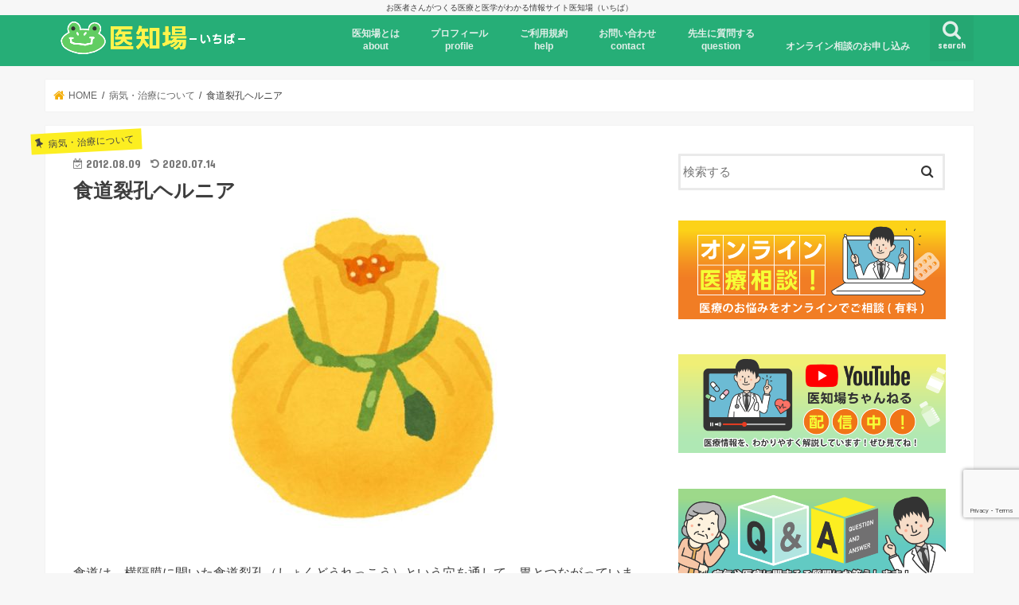

--- FILE ---
content_type: text/html; charset=UTF-8
request_url: https://ichiba-md.com/esophageal-hiatus-hernia/
body_size: 21093
content:
<!doctype html>
<!--[if lt IE 7]><html dir="ltr" lang="ja" prefix="og: https://ogp.me/ns#" class="no-js lt-ie9 lt-ie8 lt-ie7"><![endif]-->
<!--[if (IE 7)&!(IEMobile)]><html dir="ltr" lang="ja" prefix="og: https://ogp.me/ns#" class="no-js lt-ie9 lt-ie8"><![endif]-->
<!--[if (IE 8)&!(IEMobile)]><html dir="ltr" lang="ja" prefix="og: https://ogp.me/ns#" class="no-js lt-ie9"><![endif]-->
<!--[if gt IE 8]><!--> <html dir="ltr" lang="ja" prefix="og: https://ogp.me/ns#" class="no-js"><!--<![endif]-->

<head>
<meta charset="utf-8">
<!-- Google tag (gtag.js) -->
<script async src="https://www.googletagmanager.com/gtag/js?id=G-VFV6NLDTZ5"></script>
<script>
  window.dataLayer = window.dataLayer || [];
  function gtag(){dataLayer.push(arguments);}
  gtag('js', new Date());

  gtag('config', 'G-VFV6NLDTZ5');
</script>
<meta http-equiv="X-UA-Compatible" content="IE=edge">
<title>食道裂孔ヘルニア | 医知場（いちば）</title>
<meta name="HandheldFriendly" content="True">
<meta name="MobileOptimized" content="320">
<meta name="viewport" content="width=device-width, initial-scale=1"/>
	
<link rel="apple-touch-icon" href="https://ichiba-md.com/wp/wp-content/uploads/2018/06/apple_icon.png"><link rel="icon" href="https://ichiba-md.com/wp/wp-content/uploads/2018/06/favicon1.png">
<link rel="pingback" href="https://ichiba-md.com/wp/xmlrpc.php">
<!--add20180801LINEボタンアイコン-->
<link rel="stylesheet" href="https://use.fontawesome.com/releases/v5.0.10/css/all.css" integrity="sha384-+d0P83n9kaQMCwj8F4RJB66tzIwOKmrdb46+porD/OvrJ+37WqIM7UoBtwHO6Nlg" crossorigin="anonymous">
<!--[if IE]>
<link rel="shortcut icon" href="https://ichiba-md.com/wp/wp-content/uploads/2018/06/favicon.png"><![endif]-->
<!--[if lt IE 9]>
<script src="//html5shiv.googlecode.com/svn/trunk/html5.js"></script>
<script src="//css3-mediaqueries-js.googlecode.com/svn/trunk/css3-mediaqueries.js"></script>
<![endif]-->




		<!-- All in One SEO 4.9.3 - aioseo.com -->
	<meta name="description" content="胃の一部が、食道の方に引っ張り上げられている状態を、食道裂孔ヘルニアといいます。" />
	<meta name="robots" content="max-snippet:-1, max-image-preview:large, max-video-preview:-1" />
	<meta name="author" content="医知場"/>
	<meta name="google-site-verification" content="XdjFrZjTC87kJV0wp3pTA_vphijgeHFOlyurs1gVI10" />
	<meta name="msvalidate.01" content="3D173800272F16E1445A5288882DBED6" />
	<link rel="canonical" href="https://ichiba-md.com/esophageal-hiatus-hernia/" />
	<meta name="generator" content="All in One SEO (AIOSEO) 4.9.3" />
		<meta property="og:locale" content="ja_JP" />
		<meta property="og:site_name" content="医知場（いちば）" />
		<meta property="og:type" content="article" />
		<meta property="og:title" content="食道裂孔ヘルニア | 医知場（いちば）" />
		<meta property="og:description" content="胃の一部が、食道の方に引っ張り上げられている状態を、食道裂孔ヘルニアといいます。" />
		<meta property="og:url" content="https://ichiba-md.com/esophageal-hiatus-hernia/" />
		<meta property="fb:app_id" content="703372660110548" />
		<meta property="article:tag" content="病気・治療について" />
		<meta property="article:tag" content="胃腸・肝臓" />
		<meta property="article:tag" content="食道裂孔ヘルニアとは" />
		<meta property="article:published_time" content="2012-08-09T00:00:31+00:00" />
		<meta property="article:modified_time" content="2020-07-14T05:24:34+00:00" />
		<meta property="article:publisher" content="https://www.facebook.com/ichibamd" />
		<meta name="twitter:card" content="summary" />
		<meta name="twitter:site" content="@ichibamd" />
		<meta name="twitter:title" content="食道裂孔ヘルニア | 医知場（いちば）" />
		<meta name="twitter:description" content="胃の一部が、食道の方に引っ張り上げられている状態を、食道裂孔ヘルニアといいます。" />
		<meta name="twitter:creator" content="@ichibamd" />
		<script type="application/ld+json" class="aioseo-schema">
			{"@context":"https:\/\/schema.org","@graph":[{"@type":"Article","@id":"https:\/\/ichiba-md.com\/esophageal-hiatus-hernia\/#article","name":"\u98df\u9053\u88c2\u5b54\u30d8\u30eb\u30cb\u30a2 | \u533b\u77e5\u5834\uff08\u3044\u3061\u3070\uff09","headline":"\u98df\u9053\u88c2\u5b54\u30d8\u30eb\u30cb\u30a2","author":{"@id":"https:\/\/ichiba-md.com\/author\/ta2mo10\/#author"},"publisher":{"@id":"https:\/\/ichiba-md.com\/#person"},"image":{"@type":"ImageObject","url":"https:\/\/ichiba-md.com\/wp\/wp-content\/uploads\/-e1594704265645.jpg","width":400,"height":400,"caption":"\u5dfe\u7740"},"datePublished":"2012-08-09T09:00:31+09:00","dateModified":"2020-07-14T14:24:34+09:00","inLanguage":"ja","mainEntityOfPage":{"@id":"https:\/\/ichiba-md.com\/esophageal-hiatus-hernia\/#webpage"},"isPartOf":{"@id":"https:\/\/ichiba-md.com\/esophageal-hiatus-hernia\/#webpage"},"articleSection":"\u75c5\u6c17\u30fb\u6cbb\u7642\u306b\u3064\u3044\u3066, \u80c3\u8178\u30fb\u809d\u81d3, \u98df\u9053\u88c2\u5b54\u30d8\u30eb\u30cb\u30a2\u3068\u306f"},{"@type":"BreadcrumbList","@id":"https:\/\/ichiba-md.com\/esophageal-hiatus-hernia\/#breadcrumblist","itemListElement":[{"@type":"ListItem","@id":"https:\/\/ichiba-md.com#listItem","position":1,"name":"\u30db\u30fc\u30e0","item":"https:\/\/ichiba-md.com","nextItem":{"@type":"ListItem","@id":"https:\/\/ichiba-md.com\/category\/sick\/#listItem","name":"\u75c5\u6c17\u30fb\u6cbb\u7642\u306b\u3064\u3044\u3066"}},{"@type":"ListItem","@id":"https:\/\/ichiba-md.com\/category\/sick\/#listItem","position":2,"name":"\u75c5\u6c17\u30fb\u6cbb\u7642\u306b\u3064\u3044\u3066","item":"https:\/\/ichiba-md.com\/category\/sick\/","nextItem":{"@type":"ListItem","@id":"https:\/\/ichiba-md.com\/category\/sick\/gut\/#listItem","name":"\u80c3\u8178\u30fb\u809d\u81d3"},"previousItem":{"@type":"ListItem","@id":"https:\/\/ichiba-md.com#listItem","name":"\u30db\u30fc\u30e0"}},{"@type":"ListItem","@id":"https:\/\/ichiba-md.com\/category\/sick\/gut\/#listItem","position":3,"name":"\u80c3\u8178\u30fb\u809d\u81d3","item":"https:\/\/ichiba-md.com\/category\/sick\/gut\/","nextItem":{"@type":"ListItem","@id":"https:\/\/ichiba-md.com\/esophageal-hiatus-hernia\/#listItem","name":"\u98df\u9053\u88c2\u5b54\u30d8\u30eb\u30cb\u30a2"},"previousItem":{"@type":"ListItem","@id":"https:\/\/ichiba-md.com\/category\/sick\/#listItem","name":"\u75c5\u6c17\u30fb\u6cbb\u7642\u306b\u3064\u3044\u3066"}},{"@type":"ListItem","@id":"https:\/\/ichiba-md.com\/esophageal-hiatus-hernia\/#listItem","position":4,"name":"\u98df\u9053\u88c2\u5b54\u30d8\u30eb\u30cb\u30a2","previousItem":{"@type":"ListItem","@id":"https:\/\/ichiba-md.com\/category\/sick\/gut\/#listItem","name":"\u80c3\u8178\u30fb\u809d\u81d3"}}]},{"@type":"Person","@id":"https:\/\/ichiba-md.com\/#person","name":"\u533b\u77e5\u5834","image":{"@type":"ImageObject","@id":"https:\/\/ichiba-md.com\/esophageal-hiatus-hernia\/#personImage","url":"https:\/\/secure.gravatar.com\/avatar\/3c6a4db5912573f1082aa55793bcf258f65aa4c8184caa9df007cfdaeb86ac5f?s=96&d=mm&r=g","width":96,"height":96,"caption":"\u533b\u77e5\u5834"}},{"@type":"Person","@id":"https:\/\/ichiba-md.com\/author\/ta2mo10\/#author","url":"https:\/\/ichiba-md.com\/author\/ta2mo10\/","name":"\u533b\u77e5\u5834","image":{"@type":"ImageObject","@id":"https:\/\/ichiba-md.com\/esophageal-hiatus-hernia\/#authorImage","url":"https:\/\/secure.gravatar.com\/avatar\/3c6a4db5912573f1082aa55793bcf258f65aa4c8184caa9df007cfdaeb86ac5f?s=96&d=mm&r=g","width":96,"height":96,"caption":"\u533b\u77e5\u5834"}},{"@type":"WebPage","@id":"https:\/\/ichiba-md.com\/esophageal-hiatus-hernia\/#webpage","url":"https:\/\/ichiba-md.com\/esophageal-hiatus-hernia\/","name":"\u98df\u9053\u88c2\u5b54\u30d8\u30eb\u30cb\u30a2 | \u533b\u77e5\u5834\uff08\u3044\u3061\u3070\uff09","description":"\u80c3\u306e\u4e00\u90e8\u304c\u3001\u98df\u9053\u306e\u65b9\u306b\u5f15\u3063\u5f35\u308a\u4e0a\u3052\u3089\u308c\u3066\u3044\u308b\u72b6\u614b\u3092\u3001\u98df\u9053\u88c2\u5b54\u30d8\u30eb\u30cb\u30a2\u3068\u3044\u3044\u307e\u3059\u3002","inLanguage":"ja","isPartOf":{"@id":"https:\/\/ichiba-md.com\/#website"},"breadcrumb":{"@id":"https:\/\/ichiba-md.com\/esophageal-hiatus-hernia\/#breadcrumblist"},"author":{"@id":"https:\/\/ichiba-md.com\/author\/ta2mo10\/#author"},"creator":{"@id":"https:\/\/ichiba-md.com\/author\/ta2mo10\/#author"},"image":{"@type":"ImageObject","url":"https:\/\/ichiba-md.com\/wp\/wp-content\/uploads\/-e1594704265645.jpg","@id":"https:\/\/ichiba-md.com\/esophageal-hiatus-hernia\/#mainImage","width":400,"height":400,"caption":"\u5dfe\u7740"},"primaryImageOfPage":{"@id":"https:\/\/ichiba-md.com\/esophageal-hiatus-hernia\/#mainImage"},"datePublished":"2012-08-09T09:00:31+09:00","dateModified":"2020-07-14T14:24:34+09:00"},{"@type":"WebSite","@id":"https:\/\/ichiba-md.com\/#website","url":"https:\/\/ichiba-md.com\/","name":"\u533b\u77e5\u5834\uff08\u3044\u3061\u3070\uff09","description":"\u304a\u533b\u8005\u3055\u3093\u304c\u3064\u304f\u308b\u533b\u7642\u3068\u533b\u5b66\u304c\u308f\u304b\u308b\u60c5\u5831\u30b5\u30a4\u30c8\u533b\u77e5\u5834\uff08\u3044\u3061\u3070\uff09","inLanguage":"ja","publisher":{"@id":"https:\/\/ichiba-md.com\/#person"}}]}
		</script>
		<!-- All in One SEO -->

<link rel='dns-prefetch' href='//www.google.com' />
<link rel='dns-prefetch' href='//ajax.googleapis.com' />
<link rel='dns-prefetch' href='//fonts.googleapis.com' />
<link rel='dns-prefetch' href='//maxcdn.bootstrapcdn.com' />
<link rel="alternate" type="application/rss+xml" title="医知場（いちば） &raquo; フィード" href="https://ichiba-md.com/feed/" />
<link rel="alternate" type="application/rss+xml" title="医知場（いちば） &raquo; コメントフィード" href="https://ichiba-md.com/comments/feed/" />
<link rel="alternate" type="application/rss+xml" title="医知場（いちば） &raquo; 食道裂孔ヘルニア のコメントのフィード" href="https://ichiba-md.com/esophageal-hiatus-hernia/feed/" />
<link rel="alternate" title="oEmbed (JSON)" type="application/json+oembed" href="https://ichiba-md.com/wp-json/oembed/1.0/embed?url=https%3A%2F%2Fichiba-md.com%2Fesophageal-hiatus-hernia%2F" />
<link rel="alternate" title="oEmbed (XML)" type="text/xml+oembed" href="https://ichiba-md.com/wp-json/oembed/1.0/embed?url=https%3A%2F%2Fichiba-md.com%2Fesophageal-hiatus-hernia%2F&#038;format=xml" />
<style id='wp-img-auto-sizes-contain-inline-css' type='text/css'>
img:is([sizes=auto i],[sizes^="auto," i]){contain-intrinsic-size:3000px 1500px}
/*# sourceURL=wp-img-auto-sizes-contain-inline-css */
</style>
<style id='wp-emoji-styles-inline-css' type='text/css'>

	img.wp-smiley, img.emoji {
		display: inline !important;
		border: none !important;
		box-shadow: none !important;
		height: 1em !important;
		width: 1em !important;
		margin: 0 0.07em !important;
		vertical-align: -0.1em !important;
		background: none !important;
		padding: 0 !important;
	}
/*# sourceURL=wp-emoji-styles-inline-css */
</style>
<style id='wp-block-library-inline-css' type='text/css'>
:root{--wp-block-synced-color:#7a00df;--wp-block-synced-color--rgb:122,0,223;--wp-bound-block-color:var(--wp-block-synced-color);--wp-editor-canvas-background:#ddd;--wp-admin-theme-color:#007cba;--wp-admin-theme-color--rgb:0,124,186;--wp-admin-theme-color-darker-10:#006ba1;--wp-admin-theme-color-darker-10--rgb:0,107,160.5;--wp-admin-theme-color-darker-20:#005a87;--wp-admin-theme-color-darker-20--rgb:0,90,135;--wp-admin-border-width-focus:2px}@media (min-resolution:192dpi){:root{--wp-admin-border-width-focus:1.5px}}.wp-element-button{cursor:pointer}:root .has-very-light-gray-background-color{background-color:#eee}:root .has-very-dark-gray-background-color{background-color:#313131}:root .has-very-light-gray-color{color:#eee}:root .has-very-dark-gray-color{color:#313131}:root .has-vivid-green-cyan-to-vivid-cyan-blue-gradient-background{background:linear-gradient(135deg,#00d084,#0693e3)}:root .has-purple-crush-gradient-background{background:linear-gradient(135deg,#34e2e4,#4721fb 50%,#ab1dfe)}:root .has-hazy-dawn-gradient-background{background:linear-gradient(135deg,#faaca8,#dad0ec)}:root .has-subdued-olive-gradient-background{background:linear-gradient(135deg,#fafae1,#67a671)}:root .has-atomic-cream-gradient-background{background:linear-gradient(135deg,#fdd79a,#004a59)}:root .has-nightshade-gradient-background{background:linear-gradient(135deg,#330968,#31cdcf)}:root .has-midnight-gradient-background{background:linear-gradient(135deg,#020381,#2874fc)}:root{--wp--preset--font-size--normal:16px;--wp--preset--font-size--huge:42px}.has-regular-font-size{font-size:1em}.has-larger-font-size{font-size:2.625em}.has-normal-font-size{font-size:var(--wp--preset--font-size--normal)}.has-huge-font-size{font-size:var(--wp--preset--font-size--huge)}.has-text-align-center{text-align:center}.has-text-align-left{text-align:left}.has-text-align-right{text-align:right}.has-fit-text{white-space:nowrap!important}#end-resizable-editor-section{display:none}.aligncenter{clear:both}.items-justified-left{justify-content:flex-start}.items-justified-center{justify-content:center}.items-justified-right{justify-content:flex-end}.items-justified-space-between{justify-content:space-between}.screen-reader-text{border:0;clip-path:inset(50%);height:1px;margin:-1px;overflow:hidden;padding:0;position:absolute;width:1px;word-wrap:normal!important}.screen-reader-text:focus{background-color:#ddd;clip-path:none;color:#444;display:block;font-size:1em;height:auto;left:5px;line-height:normal;padding:15px 23px 14px;text-decoration:none;top:5px;width:auto;z-index:100000}html :where(.has-border-color){border-style:solid}html :where([style*=border-top-color]){border-top-style:solid}html :where([style*=border-right-color]){border-right-style:solid}html :where([style*=border-bottom-color]){border-bottom-style:solid}html :where([style*=border-left-color]){border-left-style:solid}html :where([style*=border-width]){border-style:solid}html :where([style*=border-top-width]){border-top-style:solid}html :where([style*=border-right-width]){border-right-style:solid}html :where([style*=border-bottom-width]){border-bottom-style:solid}html :where([style*=border-left-width]){border-left-style:solid}html :where(img[class*=wp-image-]){height:auto;max-width:100%}:where(figure){margin:0 0 1em}html :where(.is-position-sticky){--wp-admin--admin-bar--position-offset:var(--wp-admin--admin-bar--height,0px)}@media screen and (max-width:600px){html :where(.is-position-sticky){--wp-admin--admin-bar--position-offset:0px}}

/*# sourceURL=wp-block-library-inline-css */
</style><style id='wp-block-heading-inline-css' type='text/css'>
h1:where(.wp-block-heading).has-background,h2:where(.wp-block-heading).has-background,h3:where(.wp-block-heading).has-background,h4:where(.wp-block-heading).has-background,h5:where(.wp-block-heading).has-background,h6:where(.wp-block-heading).has-background{padding:1.25em 2.375em}h1.has-text-align-left[style*=writing-mode]:where([style*=vertical-lr]),h1.has-text-align-right[style*=writing-mode]:where([style*=vertical-rl]),h2.has-text-align-left[style*=writing-mode]:where([style*=vertical-lr]),h2.has-text-align-right[style*=writing-mode]:where([style*=vertical-rl]),h3.has-text-align-left[style*=writing-mode]:where([style*=vertical-lr]),h3.has-text-align-right[style*=writing-mode]:where([style*=vertical-rl]),h4.has-text-align-left[style*=writing-mode]:where([style*=vertical-lr]),h4.has-text-align-right[style*=writing-mode]:where([style*=vertical-rl]),h5.has-text-align-left[style*=writing-mode]:where([style*=vertical-lr]),h5.has-text-align-right[style*=writing-mode]:where([style*=vertical-rl]),h6.has-text-align-left[style*=writing-mode]:where([style*=vertical-lr]),h6.has-text-align-right[style*=writing-mode]:where([style*=vertical-rl]){rotate:180deg}
/*# sourceURL=https://ichiba-md.com/wp/wp-includes/blocks/heading/style.min.css */
</style>
<style id='wp-block-list-inline-css' type='text/css'>
ol,ul{box-sizing:border-box}:root :where(.wp-block-list.has-background){padding:1.25em 2.375em}
/*# sourceURL=https://ichiba-md.com/wp/wp-includes/blocks/list/style.min.css */
</style>
<style id='wp-block-paragraph-inline-css' type='text/css'>
.is-small-text{font-size:.875em}.is-regular-text{font-size:1em}.is-large-text{font-size:2.25em}.is-larger-text{font-size:3em}.has-drop-cap:not(:focus):first-letter{float:left;font-size:8.4em;font-style:normal;font-weight:100;line-height:.68;margin:.05em .1em 0 0;text-transform:uppercase}body.rtl .has-drop-cap:not(:focus):first-letter{float:none;margin-left:.1em}p.has-drop-cap.has-background{overflow:hidden}:root :where(p.has-background){padding:1.25em 2.375em}:where(p.has-text-color:not(.has-link-color)) a{color:inherit}p.has-text-align-left[style*="writing-mode:vertical-lr"],p.has-text-align-right[style*="writing-mode:vertical-rl"]{rotate:180deg}
/*# sourceURL=https://ichiba-md.com/wp/wp-includes/blocks/paragraph/style.min.css */
</style>
<style id='global-styles-inline-css' type='text/css'>
:root{--wp--preset--aspect-ratio--square: 1;--wp--preset--aspect-ratio--4-3: 4/3;--wp--preset--aspect-ratio--3-4: 3/4;--wp--preset--aspect-ratio--3-2: 3/2;--wp--preset--aspect-ratio--2-3: 2/3;--wp--preset--aspect-ratio--16-9: 16/9;--wp--preset--aspect-ratio--9-16: 9/16;--wp--preset--color--black: #000000;--wp--preset--color--cyan-bluish-gray: #abb8c3;--wp--preset--color--white: #ffffff;--wp--preset--color--pale-pink: #f78da7;--wp--preset--color--vivid-red: #cf2e2e;--wp--preset--color--luminous-vivid-orange: #ff6900;--wp--preset--color--luminous-vivid-amber: #fcb900;--wp--preset--color--light-green-cyan: #7bdcb5;--wp--preset--color--vivid-green-cyan: #00d084;--wp--preset--color--pale-cyan-blue: #8ed1fc;--wp--preset--color--vivid-cyan-blue: #0693e3;--wp--preset--color--vivid-purple: #9b51e0;--wp--preset--gradient--vivid-cyan-blue-to-vivid-purple: linear-gradient(135deg,rgb(6,147,227) 0%,rgb(155,81,224) 100%);--wp--preset--gradient--light-green-cyan-to-vivid-green-cyan: linear-gradient(135deg,rgb(122,220,180) 0%,rgb(0,208,130) 100%);--wp--preset--gradient--luminous-vivid-amber-to-luminous-vivid-orange: linear-gradient(135deg,rgb(252,185,0) 0%,rgb(255,105,0) 100%);--wp--preset--gradient--luminous-vivid-orange-to-vivid-red: linear-gradient(135deg,rgb(255,105,0) 0%,rgb(207,46,46) 100%);--wp--preset--gradient--very-light-gray-to-cyan-bluish-gray: linear-gradient(135deg,rgb(238,238,238) 0%,rgb(169,184,195) 100%);--wp--preset--gradient--cool-to-warm-spectrum: linear-gradient(135deg,rgb(74,234,220) 0%,rgb(151,120,209) 20%,rgb(207,42,186) 40%,rgb(238,44,130) 60%,rgb(251,105,98) 80%,rgb(254,248,76) 100%);--wp--preset--gradient--blush-light-purple: linear-gradient(135deg,rgb(255,206,236) 0%,rgb(152,150,240) 100%);--wp--preset--gradient--blush-bordeaux: linear-gradient(135deg,rgb(254,205,165) 0%,rgb(254,45,45) 50%,rgb(107,0,62) 100%);--wp--preset--gradient--luminous-dusk: linear-gradient(135deg,rgb(255,203,112) 0%,rgb(199,81,192) 50%,rgb(65,88,208) 100%);--wp--preset--gradient--pale-ocean: linear-gradient(135deg,rgb(255,245,203) 0%,rgb(182,227,212) 50%,rgb(51,167,181) 100%);--wp--preset--gradient--electric-grass: linear-gradient(135deg,rgb(202,248,128) 0%,rgb(113,206,126) 100%);--wp--preset--gradient--midnight: linear-gradient(135deg,rgb(2,3,129) 0%,rgb(40,116,252) 100%);--wp--preset--font-size--small: 13px;--wp--preset--font-size--medium: 20px;--wp--preset--font-size--large: 36px;--wp--preset--font-size--x-large: 42px;--wp--preset--spacing--20: 0.44rem;--wp--preset--spacing--30: 0.67rem;--wp--preset--spacing--40: 1rem;--wp--preset--spacing--50: 1.5rem;--wp--preset--spacing--60: 2.25rem;--wp--preset--spacing--70: 3.38rem;--wp--preset--spacing--80: 5.06rem;--wp--preset--shadow--natural: 6px 6px 9px rgba(0, 0, 0, 0.2);--wp--preset--shadow--deep: 12px 12px 50px rgba(0, 0, 0, 0.4);--wp--preset--shadow--sharp: 6px 6px 0px rgba(0, 0, 0, 0.2);--wp--preset--shadow--outlined: 6px 6px 0px -3px rgb(255, 255, 255), 6px 6px rgb(0, 0, 0);--wp--preset--shadow--crisp: 6px 6px 0px rgb(0, 0, 0);}:where(.is-layout-flex){gap: 0.5em;}:where(.is-layout-grid){gap: 0.5em;}body .is-layout-flex{display: flex;}.is-layout-flex{flex-wrap: wrap;align-items: center;}.is-layout-flex > :is(*, div){margin: 0;}body .is-layout-grid{display: grid;}.is-layout-grid > :is(*, div){margin: 0;}:where(.wp-block-columns.is-layout-flex){gap: 2em;}:where(.wp-block-columns.is-layout-grid){gap: 2em;}:where(.wp-block-post-template.is-layout-flex){gap: 1.25em;}:where(.wp-block-post-template.is-layout-grid){gap: 1.25em;}.has-black-color{color: var(--wp--preset--color--black) !important;}.has-cyan-bluish-gray-color{color: var(--wp--preset--color--cyan-bluish-gray) !important;}.has-white-color{color: var(--wp--preset--color--white) !important;}.has-pale-pink-color{color: var(--wp--preset--color--pale-pink) !important;}.has-vivid-red-color{color: var(--wp--preset--color--vivid-red) !important;}.has-luminous-vivid-orange-color{color: var(--wp--preset--color--luminous-vivid-orange) !important;}.has-luminous-vivid-amber-color{color: var(--wp--preset--color--luminous-vivid-amber) !important;}.has-light-green-cyan-color{color: var(--wp--preset--color--light-green-cyan) !important;}.has-vivid-green-cyan-color{color: var(--wp--preset--color--vivid-green-cyan) !important;}.has-pale-cyan-blue-color{color: var(--wp--preset--color--pale-cyan-blue) !important;}.has-vivid-cyan-blue-color{color: var(--wp--preset--color--vivid-cyan-blue) !important;}.has-vivid-purple-color{color: var(--wp--preset--color--vivid-purple) !important;}.has-black-background-color{background-color: var(--wp--preset--color--black) !important;}.has-cyan-bluish-gray-background-color{background-color: var(--wp--preset--color--cyan-bluish-gray) !important;}.has-white-background-color{background-color: var(--wp--preset--color--white) !important;}.has-pale-pink-background-color{background-color: var(--wp--preset--color--pale-pink) !important;}.has-vivid-red-background-color{background-color: var(--wp--preset--color--vivid-red) !important;}.has-luminous-vivid-orange-background-color{background-color: var(--wp--preset--color--luminous-vivid-orange) !important;}.has-luminous-vivid-amber-background-color{background-color: var(--wp--preset--color--luminous-vivid-amber) !important;}.has-light-green-cyan-background-color{background-color: var(--wp--preset--color--light-green-cyan) !important;}.has-vivid-green-cyan-background-color{background-color: var(--wp--preset--color--vivid-green-cyan) !important;}.has-pale-cyan-blue-background-color{background-color: var(--wp--preset--color--pale-cyan-blue) !important;}.has-vivid-cyan-blue-background-color{background-color: var(--wp--preset--color--vivid-cyan-blue) !important;}.has-vivid-purple-background-color{background-color: var(--wp--preset--color--vivid-purple) !important;}.has-black-border-color{border-color: var(--wp--preset--color--black) !important;}.has-cyan-bluish-gray-border-color{border-color: var(--wp--preset--color--cyan-bluish-gray) !important;}.has-white-border-color{border-color: var(--wp--preset--color--white) !important;}.has-pale-pink-border-color{border-color: var(--wp--preset--color--pale-pink) !important;}.has-vivid-red-border-color{border-color: var(--wp--preset--color--vivid-red) !important;}.has-luminous-vivid-orange-border-color{border-color: var(--wp--preset--color--luminous-vivid-orange) !important;}.has-luminous-vivid-amber-border-color{border-color: var(--wp--preset--color--luminous-vivid-amber) !important;}.has-light-green-cyan-border-color{border-color: var(--wp--preset--color--light-green-cyan) !important;}.has-vivid-green-cyan-border-color{border-color: var(--wp--preset--color--vivid-green-cyan) !important;}.has-pale-cyan-blue-border-color{border-color: var(--wp--preset--color--pale-cyan-blue) !important;}.has-vivid-cyan-blue-border-color{border-color: var(--wp--preset--color--vivid-cyan-blue) !important;}.has-vivid-purple-border-color{border-color: var(--wp--preset--color--vivid-purple) !important;}.has-vivid-cyan-blue-to-vivid-purple-gradient-background{background: var(--wp--preset--gradient--vivid-cyan-blue-to-vivid-purple) !important;}.has-light-green-cyan-to-vivid-green-cyan-gradient-background{background: var(--wp--preset--gradient--light-green-cyan-to-vivid-green-cyan) !important;}.has-luminous-vivid-amber-to-luminous-vivid-orange-gradient-background{background: var(--wp--preset--gradient--luminous-vivid-amber-to-luminous-vivid-orange) !important;}.has-luminous-vivid-orange-to-vivid-red-gradient-background{background: var(--wp--preset--gradient--luminous-vivid-orange-to-vivid-red) !important;}.has-very-light-gray-to-cyan-bluish-gray-gradient-background{background: var(--wp--preset--gradient--very-light-gray-to-cyan-bluish-gray) !important;}.has-cool-to-warm-spectrum-gradient-background{background: var(--wp--preset--gradient--cool-to-warm-spectrum) !important;}.has-blush-light-purple-gradient-background{background: var(--wp--preset--gradient--blush-light-purple) !important;}.has-blush-bordeaux-gradient-background{background: var(--wp--preset--gradient--blush-bordeaux) !important;}.has-luminous-dusk-gradient-background{background: var(--wp--preset--gradient--luminous-dusk) !important;}.has-pale-ocean-gradient-background{background: var(--wp--preset--gradient--pale-ocean) !important;}.has-electric-grass-gradient-background{background: var(--wp--preset--gradient--electric-grass) !important;}.has-midnight-gradient-background{background: var(--wp--preset--gradient--midnight) !important;}.has-small-font-size{font-size: var(--wp--preset--font-size--small) !important;}.has-medium-font-size{font-size: var(--wp--preset--font-size--medium) !important;}.has-large-font-size{font-size: var(--wp--preset--font-size--large) !important;}.has-x-large-font-size{font-size: var(--wp--preset--font-size--x-large) !important;}
/*# sourceURL=global-styles-inline-css */
</style>

<style id='classic-theme-styles-inline-css' type='text/css'>
/*! This file is auto-generated */
.wp-block-button__link{color:#fff;background-color:#32373c;border-radius:9999px;box-shadow:none;text-decoration:none;padding:calc(.667em + 2px) calc(1.333em + 2px);font-size:1.125em}.wp-block-file__button{background:#32373c;color:#fff;text-decoration:none}
/*# sourceURL=/wp-includes/css/classic-themes.min.css */
</style>
<link rel='stylesheet' id='contact-form-7-css' href='https://ichiba-md.com/wp/wp-content/plugins/contact-form-7/includes/css/styles.css' type='text/css' media='all' />
<link rel='stylesheet' id='usp_style-css' href='https://ichiba-md.com/wp/wp-content/plugins/user-submitted-posts/resources/usp.css' type='text/css' media='all' />
<link rel='stylesheet' id='style-css' href='https://ichiba-md.com/wp/wp-content/themes/jstork/style.css' type='text/css' media='all' />
<link rel='stylesheet' id='child-style-css' href='https://ichiba-md.com/wp/wp-content/themes/ichiba_custom/style.css' type='text/css' media='all' />
<link rel='stylesheet' id='slick-css' href='https://ichiba-md.com/wp/wp-content/themes/jstork/library/css/slick.css' type='text/css' media='all' />
<link rel='stylesheet' id='shortcode-css' href='https://ichiba-md.com/wp/wp-content/themes/jstork/library/css/shortcode.css' type='text/css' media='all' />
<link rel='stylesheet' id='gf_Concert-css' href='//fonts.googleapis.com/css?family=Concert+One' type='text/css' media='all' />
<link rel='stylesheet' id='gf_Lato-css' href='//fonts.googleapis.com/css?family=Lato' type='text/css' media='all' />
<link rel='stylesheet' id='fontawesome-css' href='//maxcdn.bootstrapcdn.com/font-awesome/4.7.0/css/font-awesome.min.css' type='text/css' media='all' />
<link rel='stylesheet' id='remodal-css' href='https://ichiba-md.com/wp/wp-content/themes/jstork/library/css/remodal.css' type='text/css' media='all' />
<link rel='stylesheet' id='animate-css' href='https://ichiba-md.com/wp/wp-content/themes/jstork/library/css/animate.min.css' type='text/css' media='all' />
<link rel='stylesheet' id='taxopress-frontend-css-css' href='https://ichiba-md.com/wp/wp-content/plugins/simple-tags/assets/frontend/css/frontend.css' type='text/css' media='all' />
<script type="text/javascript" src="https://www.google.com/recaptcha/api.js?render=6LfxboopAAAAADKHRCEJw8pHvfQVWO4LK8Tvbbgr" id="usp_recaptcha-js"></script>
<script type="text/javascript" src="//ajax.googleapis.com/ajax/libs/jquery/1.12.4/jquery.min.js" id="jquery-js"></script>
<script type="text/javascript" src="https://ichiba-md.com/wp/wp-content/plugins/user-submitted-posts/resources/jquery.cookie.js" id="usp_cookie-js"></script>
<script type="text/javascript" src="https://ichiba-md.com/wp/wp-content/plugins/user-submitted-posts/resources/jquery.parsley.min.js" id="usp_parsley-js"></script>
<script type="text/javascript" id="usp_core-js-before">
/* <![CDATA[ */
var usp_custom_field = ""; var usp_custom_field_2 = ""; var usp_custom_checkbox = "usp_custom_checkbox"; var usp_case_sensitivity = "true"; var usp_min_images = 0; var usp_max_images = 1; var usp_parsley_error = "\u5fdc\u7b54\u304c\u9593\u9055\u3063\u3066\u3044\u307e\u3059\u3002"; var usp_multiple_cats = 0; var usp_existing_tags = 0; var usp_recaptcha_disp = "show"; var usp_recaptcha_vers = "3"; var usp_recaptcha_key = "6LfxboopAAAAADKHRCEJw8pHvfQVWO4LK8Tvbbgr"; var challenge_nonce = "4fa08c7492"; var ajax_url = "https:\/\/ichiba-md.com\/wp\/wp-admin\/admin-ajax.php"; 
//# sourceURL=usp_core-js-before
/* ]]> */
</script>
<script type="text/javascript" src="https://ichiba-md.com/wp/wp-content/plugins/user-submitted-posts/resources/jquery.usp.core.js" id="usp_core-js"></script>
<script type="text/javascript" src="https://ichiba-md.com/wp/wp-content/plugins/simple-tags/assets/frontend/js/frontend.js" id="taxopress-frontend-js-js"></script>
<link rel="https://api.w.org/" href="https://ichiba-md.com/wp-json/" /><link rel="alternate" title="JSON" type="application/json" href="https://ichiba-md.com/wp-json/wp/v2/posts/2611" /><link rel="EditURI" type="application/rsd+xml" title="RSD" href="https://ichiba-md.com/wp/xmlrpc.php?rsd" />

<link rel='shortlink' href='https://ichiba-md.com/?p=2611' />
<style type="text/css">
body{color: #3e3e3e;}
a, #breadcrumb li.bc_homelink a::before, .authorbox .author_sns li a::before{color: #1558d6;}
a:hover{color: #E69B9B;}
.article-footer .post-categories li a,.article-footer .tags a,.accordionBtn{  background: #1558d6;  border-color: #1558d6;}
.article-footer .tags a{color:#1558d6; background: none;}
.article-footer .post-categories li a:hover,.article-footer .tags a:hover,.accordionBtn.active{ background:#E69B9B;  border-color:#E69B9B;}
input[type="text"],input[type="password"],input[type="datetime"],input[type="datetime-local"],input[type="date"],input[type="month"],input[type="time"],input[type="week"],input[type="number"],input[type="email"],input[type="url"],input[type="search"],input[type="tel"],input[type="color"],select,textarea,.field { background-color: #ffffff;}
.header{color: #ffffff;}
.bgfull .header,.header.bg,.header #inner-header,.menu-sp{background: #26ae77;}
#logo a{color: #ffffff;}
#g_nav .nav li a,.nav_btn,.menu-sp a,.menu-sp a,.menu-sp > ul:after{color: #e1efe9;}
#logo a:hover,#g_nav .nav li a:hover,.nav_btn:hover{color:#eeeeee;}
@media only screen and (min-width: 768px) {
.nav > li > a:after{background: #eeeeee;}
.nav ul {background: #107b5c;}
#g_nav .nav li ul.sub-menu li a{color: #f7f7f7;}
}
@media only screen and (max-width: 1165px) {
.site_description{background: #26ae77; color: #ffffff;}
}
#inner-content, #breadcrumb, .entry-content blockquote:before, .entry-content blockquote:after{background: #ffffff}
.top-post-list .post-list:before{background: #1558d6;}
.widget li a:after{color: #1558d6;}
.entry-content h2,.widgettitle,.accordion::before{background: #26ae77; color: #ffffff;}
.entry-content h3{border-color: #26ae77;}
.h_boader .entry-content h2{border-color: #26ae77; color: #3e3e3e;}
.h_balloon .entry-content h2:after{border-top-color: #26ae77;}
.entry-content ul li:before{ background: #26ae77;}
.entry-content ol li:before{ background: #26ae77;}
.post-list-card .post-list .eyecatch .cat-name,.top-post-list .post-list .eyecatch .cat-name,.byline .cat-name,.single .authorbox .author-newpost li .cat-name,.related-box li .cat-name,.carouselwrap .cat-name,.eyecatch .cat-name{background: #fcee21; color:  #444444;}
ul.wpp-list li a:before{background: #26ae77; color: #ffffff;}
.readmore a{border:1px solid #1558d6;color:#1558d6;}
.readmore a:hover{background:#1558d6;color:#fff;}
.btn-wrap a{background: #1558d6;border: 1px solid #1558d6;}
.btn-wrap a:hover{background: #E69B9B;border-color: #E69B9B;}
.btn-wrap.simple a{border:1px solid #1558d6;color:#1558d6;}
.btn-wrap.simple a:hover{background:#1558d6;}
.blue-btn, .comment-reply-link, #submit { background-color: #1558d6; }
.blue-btn:hover, .comment-reply-link:hover, #submit:hover, .blue-btn:focus, .comment-reply-link:focus, #submit:focus {background-color: #E69B9B; }
#sidebar1{color: #444444;}
.widget:not(.widget_text) a{color:#666666;}
.widget:not(.widget_text) a:hover{color:#999999;}
.bgfull #footer-top,#footer-top .inner,.cta-inner{background-color: #107b5c; color: #CACACA;}
.footer a,#footer-top a{color: #f7f7f7;}
#footer-top .widgettitle{color: #CACACA;}
.bgfull .footer,.footer.bg,.footer .inner {background-color: #107b5c;color: #CACACA;}
.footer-links li a:before{ color: #26ae77;}
.pagination a, .pagination span,.page-links a{border-color: #1558d6; color: #1558d6;}
.pagination .current,.pagination .current:hover,.page-links ul > li > span{background-color: #1558d6; border-color: #1558d6;}
.pagination a:hover, .pagination a:focus,.page-links a:hover, .page-links a:focus{background-color: #1558d6; color: #fff;}
</style>
<style type="text/css">a.st_tag, a.internal_tag, .st_tag, .internal_tag { text-decoration: underline !important; }</style><link rel='stylesheet' id='gglcptch-css' href='https://ichiba-md.com/wp/wp-content/plugins/google-captcha/css/gglcptch.css' type='text/css' media='all' />
</head>

<body data-rsssl=1 class="wp-singular post-template-default single single-post postid-2611 single-format-standard wp-theme-jstork wp-child-theme-ichiba_custom bg pannavi_on h_default sidebarright date_on">
<div id="container" class="h_default  date_on">

<p class="site_description">お医者さんがつくる医療と医学がわかる情報サイト医知場（いちば）</p><header class="header animated fadeIn bg " role="banner">
<div id="inner-header" class="wrap cf">
<div id="logo" class="gf ">
<p class="h1 img"><a href="https://ichiba-md.com"><img src="https://ichiba-md.com/wp/wp-content/uploads/logo.png" alt="医知場（いちば）"></a></p>
</div>

<nav id="g_nav" role="navigation">
<a href="#searchbox" data-remodal-target="searchbox" class="nav_btn search_btn"><span class="text gf">search</span></a>

<ul id="menu-g-navi" class="nav top-nav cf"><li id="menu-item-3451" class="menu-item menu-item-type-post_type menu-item-object-page menu-item-3451"><a href="https://ichiba-md.com/about/">医知場とは<br>about</a></li>
<li id="menu-item-3452" class="menu-item menu-item-type-post_type menu-item-object-page menu-item-3452"><a href="https://ichiba-md.com/profile/">プロフィール<br> profile</a></li>
<li id="menu-item-16010" class="menu-item menu-item-type-post_type menu-item-object-page menu-item-16010"><a href="https://ichiba-md.com/agree/">ご利用規約<br>help</a></li>
<li id="menu-item-3453" class="menu-item menu-item-type-post_type menu-item-object-page menu-item-3453"><a href="https://ichiba-md.com/contact/">お問い合わせ<br>contact</a></li>
<li id="menu-item-4014" class="menu-item menu-item-type-post_type menu-item-object-page menu-item-4014"><a href="https://ichiba-md.com/question-form/">先生に質問する<br>question</a></li>
<li id="menu-item-15605" class="menu-item menu-item-type-post_type menu-item-object-page menu-item-has-children menu-item-15605"><a href="https://ichiba-md.com/consultation/">オンライン相談のお申し込み</a>
<ul class="sub-menu">
	<li id="menu-item-16055" class="menu-item menu-item-type-custom menu-item-object-custom menu-item-16055"><a href="https://ichiba-md.com/online-flow/">オンライン医療相談とは</a></li>
	<li id="menu-item-16056" class="menu-item menu-item-type-custom menu-item-object-custom menu-item-16056"><a href="https://ichiba-md.com/online-flow/#step">お申し込みの流れ</a></li>
	<li id="menu-item-16057" class="menu-item menu-item-type-post_type menu-item-object-page menu-item-16057"><a href="https://ichiba-md.com/consultation/">お申し込みフォーム</a></li>
</ul>
</li>
</ul></nav>

<a href="#spnavi" data-remodal-target="spnavi" class="nav_btn"><span class="text gf">menu</span></a>


</div>
</header>

<div class="remodal" data-remodal-id="spnavi" data-remodal-options="hashTracking:false">
<button data-remodal-action="close" class="remodal-close"><span class="text gf">CLOSE</span></button>
<div id="nav_menu-7" class="widget widget_nav_menu"><h4 class="widgettitle"><span>Menu</span></h4><div class="menu-sp-navi-container"><ul id="menu-sp-navi" class="menu"><li id="menu-item-15665" class="menu-item menu-item-type-post_type menu-item-object-page menu-item-15665"><a href="https://ichiba-md.com/about/">医知場とは</a></li>
<li id="menu-item-15666" class="menu-item menu-item-type-post_type menu-item-object-page menu-item-15666"><a href="https://ichiba-md.com/profile/">プロフィール</a></li>
<li id="menu-item-15664" class="menu-item menu-item-type-post_type menu-item-object-page menu-item-15664"><a href="https://ichiba-md.com/consultation/">オンライン相談のお申し込み</a></li>
<li id="menu-item-15663" class="menu-item menu-item-type-post_type menu-item-object-page menu-item-15663"><a href="https://ichiba-md.com/online-flow/">オンライン相談の流れ</a></li>
<li id="menu-item-15668" class="menu-item menu-item-type-post_type menu-item-object-page menu-item-15668"><a href="https://ichiba-md.com/question-form/">先生に質問する</a></li>
<li id="menu-item-15667" class="menu-item menu-item-type-post_type menu-item-object-page menu-item-15667"><a href="https://ichiba-md.com/contact/">お問い合わせ</a></li>
</ul></div></div><div id="categories-3" class="widget widget_categories"><h4 class="widgettitle"><span>Category</span></h4>
			<ul>
					<li class="cat-item cat-item-772"><a href="https://ichiba-md.com/category/question/">医知場先生Q&amp;A <span class="count">(90)</span></a>
<ul class='children'>
	<li class="cat-item cat-item-1686"><a href="https://ichiba-md.com/category/question/internal/">内科の病気 <span class="count">(31)</span></a>
</li>
	<li class="cat-item cat-item-1687"><a href="https://ichiba-md.com/category/question/gynecology/">女性の病気 <span class="count">(8)</span></a>
</li>
	<li class="cat-item cat-item-1689"><a href="https://ichiba-md.com/category/question/nursing/">介護のこと <span class="count">(10)</span></a>
</li>
	<li class="cat-item cat-item-1690"><a href="https://ichiba-md.com/category/question/expenses/">料金のこと <span class="count">(17)</span></a>
</li>
	<li class="cat-item cat-item-1691"><a href="https://ichiba-md.com/category/question/examination/">薬・検査のこと <span class="count">(18)</span></a>
</li>
</ul>
</li>
	<li class="cat-item cat-item-9"><a href="https://ichiba-md.com/category/sick/">病気・治療について <span class="count">(255)</span></a>
<ul class='children'>
	<li class="cat-item cat-item-106"><a href="https://ichiba-md.com/category/sick/term/">医学用語 <span class="count">(27)</span></a>
</li>
	<li class="cat-item cat-item-12"><a href="https://ichiba-md.com/category/sick/cancer/">がん <span class="count">(12)</span></a>
</li>
	<li class="cat-item cat-item-265"><a href="https://ichiba-md.com/category/sick/allergy/">アレルギー <span class="count">(4)</span></a>
</li>
	<li class="cat-item cat-item-6"><a href="https://ichiba-md.com/category/sick/health/">健康管理 <span class="count">(34)</span></a>
</li>
	<li class="cat-item cat-item-69"><a href="https://ichiba-md.com/category/sick/drugnomi/">お薬のこと <span class="count">(23)</span></a>
</li>
	<li class="cat-item cat-item-17"><a href="https://ichiba-md.com/category/sick/as/">動脈硬化 <span class="count">(12)</span></a>
</li>
	<li class="cat-item cat-item-46"><a href="https://ichiba-md.com/category/sick/infection/">呼吸器・感染症 <span class="count">(56)</span></a>
</li>
	<li class="cat-item cat-item-8"><a href="https://ichiba-md.com/category/sick/test/">検査 <span class="count">(19)</span></a>
</li>
	<li class="cat-item cat-item-90"><a href="https://ichiba-md.com/category/sick/mental/">精神・心の病気 <span class="count">(12)</span></a>
</li>
	<li class="cat-item cat-item-32"><a href="https://ichiba-md.com/category/sick/dm/">糖尿病・内分泌 <span class="count">(15)</span></a>
</li>
	<li class="cat-item cat-item-85"><a href="https://ichiba-md.com/category/sick/gut/">胃腸・肝臓 <span class="count">(24)</span></a>
</li>
	<li class="cat-item cat-item-26"><a href="https://ichiba-md.com/category/sick/nerve/">脳・神経 <span class="count">(16)</span></a>
</li>
	<li class="cat-item cat-item-72"><a href="https://ichiba-md.com/category/sick/uro/">腎臓・泌尿器 <span class="count">(9)</span></a>
</li>
	<li class="cat-item cat-item-52"><a href="https://ichiba-md.com/category/sick/blood/">血液の病気 <span class="count">(7)</span></a>
</li>
	<li class="cat-item cat-item-126"><a href="https://ichiba-md.com/category/sick/dementia/">認知症 <span class="count">(10)</span></a>
</li>
	<li class="cat-item cat-item-194"><a href="https://ichiba-md.com/category/sick/motor/">骨・筋肉の病気 <span class="count">(8)</span></a>
</li>
	<li class="cat-item cat-item-11"><a href="https://ichiba-md.com/category/sick/ht/">高血圧・心臓 <span class="count">(27)</span></a>
</li>
</ul>
</li>
	<li class="cat-item cat-item-56"><a href="https://ichiba-md.com/category/medical/">医療制度について <span class="count">(25)</span></a>
<ul class='children'>
	<li class="cat-item cat-item-226"><a href="https://ichiba-md.com/category/medical/kaigo/">介護の料金 <span class="count">(4)</span></a>
</li>
	<li class="cat-item cat-item-57"><a href="https://ichiba-md.com/category/medical/iryou/">医療制度 <span class="count">(16)</span></a>
</li>
	<li class="cat-item cat-item-166"><a href="https://ichiba-md.com/category/medical/shinryou/">病気の料金 <span class="count">(5)</span></a>
</li>
</ul>
</li>
	<li class="cat-item cat-item-3"><a href="https://ichiba-md.com/category/blog/">その他の記事 <span class="count">(68)</span></a>
<ul class='children'>
	<li class="cat-item cat-item-465"><a href="https://ichiba-md.com/category/blog/information/">お知らせ <span class="count">(4)</span></a>
</li>
	<li class="cat-item cat-item-2"><a href="https://ichiba-md.com/category/blog/essay/">医知場エッセイ <span class="count">(62)</span></a>
</li>
</ul>
</li>
			</ul>

			</div><button data-remodal-action="close" class="remodal-close"><span class="text gf">CLOSE</span></button>
</div>



<div class="remodal searchbox" data-remodal-id="searchbox" data-remodal-options="hashTracking:false">
<div class="search cf"><dl><dt>キーワードで記事を検索</dt><dd><form role="search" method="get" id="searchform" class="searchform cf" action="https://ichiba-md.com/" >
		<input type="search" placeholder="検索する" value="" name="s" id="s" />
		<button type="submit" id="searchsubmit" ><i class="fa fa-search"></i></button>
		</form></dd></dl></div>
<button data-remodal-action="close" class="remodal-close"><span class="text gf">CLOSE</span></button>
</div>








<div id="breadcrumb" class="breadcrumb inner wrap cf"><ul itemscope itemtype="http://schema.org/BreadcrumbList"><li itemprop="itemListElement" itemscope itemtype="http://schema.org/ListItem" class="bc_homelink"><a itemprop="item" href="https://ichiba-md.com/"><span itemprop="name"> HOME</span></a><meta itemprop="position" content="1" /></li><li itemprop="itemListElement" itemscope itemtype="http://schema.org/ListItem"><a itemprop="item" href="https://ichiba-md.com/category/sick/"><span itemprop="name">病気・治療について</span></a><meta itemprop="position" content="2" /></li><li itemprop="itemListElement" itemscope itemtype="http://schema.org/ListItem" class="bc_posttitle"><span itemprop="name">食道裂孔ヘルニア</span><meta itemprop="position" content="3" /></li></ul></div>
<div id="content">
<div id="inner-content" class="wrap cf">

<main id="main" class="m-all t-all d-5of7 cf" role="main">
<article id="post-2611" class="post-2611 post type-post status-publish format-standard has-post-thumbnail hentry category-sick category-gut tag-1435 article cf" role="article">
<header class="article-header entry-header">
<p class="byline entry-meta vcard cf">
<span class="cat-name cat-id-9">病気・治療について</span><time class="date gf entry-date updated">2012.08.09</time>
<time class="date gf entry-date undo updated" datetime="2020-07-14">2020.07.14</time>
<span class="writer name author"><span class="fn">医知場</span></span>
</p>

<h1 class="entry-title single-title" itemprop="headline" rel="bookmark">食道裂孔ヘルニア</h1>

<!--add いいねボタン追加
<div class="hd_btn">
<div class="fb-like fb-button" data-href="<br />
<b>Warning</b>:  Undefined variable $fburl in <b>/home/ichibamd/ichiba-md.com/public_html/wp/wp-content/themes/ichiba_custom/single.php</b> on line <b>43</b><br />
" data-layout="button_count" data-action="like" data-show-faces="false" data-share="false"></div>
</div>-->
	
<figure class="eyecatch">
<img width="400" height="400" src="https://ichiba-md.com/wp/wp-content/uploads/-e1594704265645.jpg" class="attachment-post-thumbnail size-post-thumbnail wp-post-image" alt="巾着" decoding="async" fetchpriority="high" /></figure>
<div class="share short">
<div class="sns">
<ul class="cf">

<li class="twitter"> 
<a target="blank" href="//twitter.com/intent/tweet?url=https%3A%2F%2Fichiba-md.com%2Fesophageal-hiatus-hernia%2F&text=%E9%A3%9F%E9%81%93%E8%A3%82%E5%AD%94%E3%83%98%E3%83%AB%E3%83%8B%E3%82%A2&tw_p=tweetbutton" onclick="window.open(this.href, 'tweetwindow', 'width=550, height=450,personalbar=0,toolbar=0,scrollbars=1,resizable=1'); return false;"><span class="text">ポスト</span><span class="count"></span></a>
</li>

<li class="facebook">
<a href="//www.facebook.com/sharer.php?src=bm&u=https%3A%2F%2Fichiba-md.com%2Fesophageal-hiatus-hernia%2F&t=%E9%A3%9F%E9%81%93%E8%A3%82%E5%AD%94%E3%83%98%E3%83%AB%E3%83%8B%E3%82%A2" onclick="javascript:window.open(this.href, '', 'menubar=no,toolbar=no,resizable=yes,scrollbars=yes,height=300,width=600');return false;"><i class="fa fa-facebook"></i><span class="text">シェア</span><span class="count"></span></a>
</li>

<li class="hatebu">       
<a href="//b.hatena.ne.jp/add?mode=confirm&url=https://ichiba-md.com/esophageal-hiatus-hernia/&title=%E9%A3%9F%E9%81%93%E8%A3%82%E5%AD%94%E3%83%98%E3%83%AB%E3%83%8B%E3%82%A2" onclick="window.open(this.href, 'HBwindow', 'width=600, height=400, menubar=no, toolbar=no, scrollbars=yes'); return false;" target="_blank"><span class="text">はてブ</span><span class="count"></span></a>
</li>

<li class="line">
<a href="//line.me/R/msg/text/?%E9%A3%9F%E9%81%93%E8%A3%82%E5%AD%94%E3%83%98%E3%83%AB%E3%83%8B%E3%82%A2%0Ahttps%3A%2F%2Fichiba-md.com%2Fesophageal-hiatus-hernia%2F" target="_blank"><span class="text">送る</span></a>
</li>

<li class="pocket">
<a href="//getpocket.com/edit?url=https://ichiba-md.com/esophageal-hiatus-hernia/&title=食道裂孔ヘルニア" onclick="window.open(this.href, 'FBwindow', 'width=550, height=350, menubar=no, toolbar=no, scrollbars=yes'); return false;"><i class="fa fa-get-pocket"></i><span class="text">Pocket</span><span class="count"></span></a></li>

</ul>
</div> 
</div></header>



<section class="entry-content cf">



<p>食道は、横隔膜に開いた食道裂孔（しょくどうれっこう）という穴を通して、胃とつながっています。食道裂孔は、巾着のように、食道を締め付けて、胃から胃酸や食物が上がってこないようになっています。</p>



<h4 class="wp-block-heading">この巾着がゆるくなって、胃の一部が、食道裂孔から食道の方に引っ張り上げられている状態を、食道裂孔ヘルニアといいます。</h4>



<p>食道裂孔ヘルニアは、健診などでよく見かけるので、名前だけを聞くと、たいそうな病気のようですが、そう心配することはありません。歳を取ると、巾着もゆるくなるのは、当たり前です。ただし、巾着がゆるくなると、胃酸が食道へ流れこみやすくなり、逆流性食道炎の原因になることがあります。</p>



<ul class="wp-block-list"><li>軽症の食道裂孔ヘルニアは、放っておいてかまいません。</li><li>胃酸の逆流が強いときは、胃酸ができるのを抑える薬が必要になることがあります。</li><li>重症の場合は、手術しか治す方法はありませんが、手術が必要な方は多くはありません。</li></ul>


</section>



<!--add:カテゴリ「医知場先生Q&A」の場合、先生の回答を取得＆表示　ここから-->

<!--add:カテゴリ「医知場先生Q&A」の場合、先生の回答を取得＆表示　ここまで-->


<footer class="article-footer">
<ul class="post-categories">
	<li><a href="https://ichiba-md.com/category/sick/" rel="category tag">病気・治療について</a></li>
	<li><a href="https://ichiba-md.com/category/sick/gut/" rel="category tag">胃腸・肝臓</a></li></ul><p class="tags"><a href="https://ichiba-md.com/tag/%e9%a3%9f%e9%81%93%e8%a3%82%e5%ad%94%e3%83%98%e3%83%ab%e3%83%8b%e3%82%a2%e3%81%a8%e3%81%af/" rel="tag">食道裂孔ヘルニアとは</a></p></footer>




<div class="sharewrap wow animated fadeIn" data-wow-delay="0.5s">

<div class="share">
<div class="sns">
<ul class="clearfix">

<li class="twitter"> 
<a target="blank" href="http://twitter.com/intent/tweet?url=https%3A%2F%2Fichiba-md.com%2Fesophageal-hiatus-hernia%2F&text=%E9%A3%9F%E9%81%93%E8%A3%82%E5%AD%94%E3%83%98%E3%83%AB%E3%83%8B%E3%82%A2&tw_p=tweetbutton" onclick="window.open(this.href, 'tweetwindow', 'width=550, height=450,personalbar=0,toolbar=0,scrollbars=1,resizable=1'); return false;"><i class="fa fa-twitter"></i><span class="text">ツイート</span><span class="count"></span></a>
</li>

<li class="facebook">
<a href="http://www.facebook.com/sharer.php?src=bm&u=https%3A%2F%2Fichiba-md.com%2Fesophageal-hiatus-hernia%2F&t=%E9%A3%9F%E9%81%93%E8%A3%82%E5%AD%94%E3%83%98%E3%83%AB%E3%83%8B%E3%82%A2" onclick="javascript:window.open(this.href, '', 'menubar=no,toolbar=no,resizable=yes,scrollbars=yes,height=300,width=600');return false;"><i class="fa fa-facebook"></i>
<span class="text">シェア</span><span class="count"></span></a>
</li>

<li class="hatebu">       
<a href="http://b.hatena.ne.jp/add?mode=confirm&url=https://ichiba-md.com/esophageal-hiatus-hernia/&title=%E9%A3%9F%E9%81%93%E8%A3%82%E5%AD%94%E3%83%98%E3%83%AB%E3%83%8B%E3%82%A2" onclick="window.open(this.href, 'HBwindow', 'width=600, height=400, menubar=no, toolbar=no, scrollbars=yes'); return false;" target="_blank"><span class="text">はてブ</span><span class="count"></span></a>
</li>

<!--googleplusボタンをLINEボタンへと変更-->
<!--<li class="googleplus">
<a href="https://plusone.google.com/_/+1/confirm?hl=ja&url=https://ichiba-md.com/esophageal-hiatus-hernia/" onclick="window.open(this.href, 'window', 'width=550, height=450,personalbar=0,toolbar=0,scrollbars=1,resizable=1'); return false;" rel="tooltip" data-toggle="tooltip" data-placement="top" title="GooglePlusで共有"><i class="fa fa-google-plus"></i><span class="text">Google+</span><span class="count"></span></a>
</li>-->
<li class="line">
<a href="http://line.me/R/msg/text/?食道裂孔ヘルニア%0D%0Ahttps://ichiba-md.com/esophageal-hiatus-hernia/" target="_blank"><i class="fab fa-line"></i><span class="text">LINE</span></a>
</li>

<li class="pocket">
<a href="http://getpocket.com/edit?url=https://ichiba-md.com/esophageal-hiatus-hernia/&title=食道裂孔ヘルニア" onclick="window.open(this.href, 'FBwindow', 'width=550, height=350, menubar=no, toolbar=no, scrollbars=yes'); return false;"><i class="fa fa-get-pocket"></i><span class="text">Pocket</span><span class="count"></span></a></li>

<li class="feedly">
<a href="https://feedly.com/i/subscription/feed/https://ichiba-md.com/feed/"  target="blank"><i class="fa fa-rss"></i><span class="text">feedly</span><span class="count"></span></a></li>    
</ul>
</div>
</div></div>




	<div id="respond" class="comment-respond">
		<h3 id="reply-title" class="comment-reply-title">コメントを残す <small><a rel="nofollow" id="cancel-comment-reply-link" href="/esophageal-hiatus-hernia/#respond" style="display:none;">コメントをキャンセル</a></small></h3><form action="https://ichiba-md.com/wp/wp-comments-post.php" method="post" id="commentform" class="comment-form"><p class="comment-notes"><span id="email-notes">メールアドレスが公開されることはありません。</span> <span class="required-field-message"><span class="required">※</span> が付いている欄は必須項目です</span></p><p class="comment-form-comment"><label for="comment">コメント <span class="required">※</span></label> <textarea id="comment" name="comment" cols="45" rows="8" maxlength="65525" required></textarea></p><p class="comment-form-author"><label for="author">名前 <span class="required">※</span></label> <input id="author" name="author" type="text" value="" size="30" maxlength="245" autocomplete="name" required /></p>
<p class="comment-form-email"><label for="email">メール <span class="required">※</span></label> <input id="email" name="email" type="email" value="" size="30" maxlength="100" aria-describedby="email-notes" autocomplete="email" required /></p>
<p class="comment-form-url"><label for="url">サイト</label> <input id="url" name="url" type="url" value="" size="30" maxlength="200" autocomplete="url" /></p>
<div class="gglcptch gglcptch_v3"><input type="hidden" id="g-recaptcha-response" name="g-recaptcha-response" /><br /><div class="gglcptch_error_text">reCaptcha の認証期間が終了しました。ページを再読み込みしてください。</div></div><p class="form-submit"><input name="submit" type="submit" id="submit" class="submit" value="コメントを送信" /> <input type='hidden' name='comment_post_ID' value='2611' id='comment_post_ID' />
<input type='hidden' name='comment_parent' id='comment_parent' value='0' />
</p></form>	</div><!-- #respond -->
	
</article>

<div class="np-post">
<div class="navigation">
<div class="prev np-post-list">
<a href="https://ichiba-md.com/cerebral-aneurysm-rupture/" class="cf">
<figure class="eyecatch"><img width="150" height="150" src="https://ichiba-md.com/wp/wp-content/uploads/頭痛-150x150.jpg" class="attachment-thumbnail size-thumbnail wp-post-image" alt="頭痛" decoding="async" /></figure>
<span class="ttl">脳動脈瘤を放っておくと</span>
</a>
</div>

<div class="next np-post-list">
<a href="https://ichiba-md.com/doctor-doctor/" class="cf">
<span class="ttl">医者先生</span>
<figure class="eyecatch"></figure>
</a>
</div>
</div>
</div>

  <div class="related-box original-related wow animated fadeIn cf">
    <div class="inbox">
	    <h2 class="related-h h_ttl"><span class="gf">RECOMMEND</span>こちらの記事も人気です。</h2>
		    <div class="related-post">
				<ul class="related-list cf">

  	        <li rel="bookmark" title="慢性腎臓病（CKD）">
		        <a href="https://ichiba-md.com/ckd/" rel=\"bookmark" title="慢性腎臓病（CKD）" class="title">
		        	<figure class="eyecatch">
	        	                <img width="300" height="200" src="https://ichiba-md.com/wp/wp-content/uploads/腎臓病-300x200.jpg" class="attachment-post-thum size-post-thum wp-post-image" alt="慢性腎臓病" decoding="async" />	        	        		<span class="cat-name">病気・治療について</span>
		            </figure>
					<time class="date gf">2015.3.6</time>
					<h3 class="ttl">
						慢性腎臓病（CKD）					</h3>
				</a>
	        </li>
  	        <li rel="bookmark" title="骨折リスクを予測するツール、FRAX">
		        <a href="https://ichiba-md.com/frax/" rel=\"bookmark" title="骨折リスクを予測するツール、FRAX" class="title">
		        	<figure class="eyecatch">
	        	                <img width="300" height="200" src="https://ichiba-md.com/wp/wp-content/uploads/骨折-300x200.jpg" class="attachment-post-thum size-post-thum wp-post-image" alt="骨折" decoding="async" loading="lazy" />	        	        		<span class="cat-name">病気・治療について</span>
		            </figure>
					<time class="date gf">2011.9.3</time>
					<h3 class="ttl">
						骨折リスクを予測するツール、FRAX					</h3>
				</a>
	        </li>
  	        <li rel="bookmark" title="インフルエンザは何日休む">
		        <a href="https://ichiba-md.com/sick-9/" rel=\"bookmark" title="インフルエンザは何日休む" class="title">
		        	<figure class="eyecatch">
	        	                <img width="300" height="200" src="https://ichiba-md.com/wp/wp-content/uploads/子供の発熱-300x200.jpg" class="attachment-post-thum size-post-thum wp-post-image" alt="発熱" decoding="async" loading="lazy" />	        	        		<span class="cat-name">病気・治療について</span>
		            </figure>
					<time class="date gf">2019.1.22</time>
					<h3 class="ttl">
						インフルエンザは何日休む					</h3>
				</a>
	        </li>
  	        <li rel="bookmark" title="心療内科と精神科は違う科です">
		        <a href="https://ichiba-md.com/psychosomatic-psychiatry/" rel=\"bookmark" title="心療内科と精神科は違う科です" class="title">
		        	<figure class="eyecatch">
	        	                <img width="300" height="200" src="https://ichiba-md.com/wp/wp-content/uploads/心理カウンセリング-300x200.jpg" class="attachment-post-thum size-post-thum wp-post-image" alt="カウンセリング" decoding="async" loading="lazy" />	        	        		<span class="cat-name">医学用語</span>
		            </figure>
					<time class="date gf">2010.11.10</time>
					<h3 class="ttl">
						心療内科と精神科は違う科です					</h3>
				</a>
	        </li>
  	        <li rel="bookmark" title="BNPに影響する因子">
		        <a href="https://ichiba-md.com/bnp-factor/" rel=\"bookmark" title="BNPに影響する因子" class="title">
		        	<figure class="eyecatch">
	        	                <img width="300" height="200" src="https://ichiba-md.com/wp/wp-content/uploads/-e1666760355692-300x200.jpg" class="attachment-post-thum size-post-thum wp-post-image" alt="ボロボロのハート" decoding="async" loading="lazy" />	        	        		<span class="cat-name">病気・治療について</span>
		            </figure>
					<time class="date gf">2017.5.15</time>
					<h3 class="ttl">
						BNPに影響する因子					</h3>
				</a>
	        </li>
  	        <li rel="bookmark" title="デング熱">
		        <a href="https://ichiba-md.com/dengue-fever/" rel=\"bookmark" title="デング熱" class="title">
		        	<figure class="eyecatch">
	        	                <img width="300" height="200" src="https://ichiba-md.com/wp/wp-content/uploads/蚊媒介感染症-300x200.jpg" class="attachment-post-thum size-post-thum wp-post-image" alt="蚊媒介感染症" decoding="async" loading="lazy" />	        	        		<span class="cat-name">病気・治療について</span>
		            </figure>
					<time class="date gf">2014.11.18</time>
					<h3 class="ttl">
						デング熱					</h3>
				</a>
	        </li>
  	        <li rel="bookmark" title="心不全とBNP｜総集編">
		        <a href="https://ichiba-md.com/bnp-highlights/" rel=\"bookmark" title="心不全とBNP｜総集編" class="title">
		        	<figure class="eyecatch">
	        	                <img width="300" height="200" src="https://ichiba-md.com/wp/wp-content/uploads/心臓-300x200.jpg" class="attachment-post-thum size-post-thum wp-post-image" alt="" decoding="async" loading="lazy" />	        	        		<span class="cat-name">病気・治療について</span>
		            </figure>
					<time class="date gf">2019.1.19</time>
					<h3 class="ttl">
						心不全とBNP｜総集編					</h3>
				</a>
	        </li>
  	        <li rel="bookmark" title="急変（きゅうへん）">
		        <a href="https://ichiba-md.com/sudden-change/" rel=\"bookmark" title="急変（きゅうへん）" class="title">
		        	<figure class="eyecatch">
	        	                <img width="300" height="200" src="https://ichiba-md.com/wp/wp-content/uploads/ご臨終-300x200.jpg" class="attachment-post-thum size-post-thum wp-post-image" alt="" decoding="async" loading="lazy" />	        	        		<span class="cat-name">医学用語</span>
		            </figure>
					<time class="date gf">2018.10.10</time>
					<h3 class="ttl">
						急変（きゅうへん）					</h3>
				</a>
	        </li>
  
  			</ul>
	    </div>
    </div>
</div>
  
<div class="authorbox wow animated fadeIn" data-wow-delay="0.5s">
</div>
</main>
<div id="sidebar1" class="sidebar m-all t-all d-2of7 cf" role="complementary">

<div id="search-2" class="widget widget_search"><form role="search" method="get" id="searchform" class="searchform cf" action="https://ichiba-md.com/" >
		<input type="search" placeholder="検索する" value="" name="s" id="s" />
		<button type="submit" id="searchsubmit" ><i class="fa fa-search"></i></button>
		</form></div><div id="media_image-2" class="widget widget_media_image"><a href="/consultation/"><img width="336" height="124" src="https://ichiba-md.com/wp/wp-content/uploads/ban_online-768x283.png" class="image wp-image-15648  attachment-336x124 size-336x124" alt="オンライン医療相談受付" style="max-width: 100%; height: auto;" decoding="async" loading="lazy" srcset="https://ichiba-md.com/wp/wp-content/uploads/ban_online-768x283.png 768w, https://ichiba-md.com/wp/wp-content/uploads/ban_online-300x111.png 300w, https://ichiba-md.com/wp/wp-content/uploads/ban_online-1024x378.png 1024w, https://ichiba-md.com/wp/wp-content/uploads/ban_online.png 1344w" sizes="auto, (max-width: 336px) 100vw, 336px" /></a></div><div id="media_image-6" class="widget widget_media_image"><a href="https://www.youtube.com/@ichibamd"><img width="336" height="124" src="https://ichiba-md.com/wp/wp-content/uploads/ban_youtube-768x283.png" class="image wp-image-16147  attachment-336x124 size-336x124" alt="" style="max-width: 100%; height: auto;" decoding="async" loading="lazy" srcset="https://ichiba-md.com/wp/wp-content/uploads/ban_youtube-768x283.png 768w, https://ichiba-md.com/wp/wp-content/uploads/ban_youtube-300x111.png 300w, https://ichiba-md.com/wp/wp-content/uploads/ban_youtube-1024x378.png 1024w, https://ichiba-md.com/wp/wp-content/uploads/ban_youtube.png 1344w" sizes="auto, (max-width: 336px) 100vw, 336px" /></a></div><div id="media_image-3" class="widget widget_media_image"><a href="/question-form/"><img width="336" height="124" src="https://ichiba-md.com/wp/wp-content/uploads/ban_qa-768x283.png" class="image wp-image-15649  attachment-336x124 size-336x124" alt="先生に質問" style="max-width: 100%; height: auto;" decoding="async" loading="lazy" srcset="https://ichiba-md.com/wp/wp-content/uploads/ban_qa-768x283.png 768w, https://ichiba-md.com/wp/wp-content/uploads/ban_qa-300x111.png 300w, https://ichiba-md.com/wp/wp-content/uploads/ban_qa-1024x378.png 1024w, https://ichiba-md.com/wp/wp-content/uploads/ban_qa.png 1344w" sizes="auto, (max-width: 336px) 100vw, 336px" /></a></div><div id="recent-posts-2" class="widget widget_recent_entries"><h4 class="widgettitle"><span>最近の投稿</span></h4>			<ul>
								
				<li>
					<a class="cf" href="https://ichiba-md.com/bnp50/" title="BNP値について">
						BNP値について											</a>
				</li>
								
				<li>
					<a class="cf" href="https://ichiba-md.com/unwell/" title="体調不良について">
						体調不良について											</a>
				</li>
								
				<li>
					<a class="cf" href="https://ichiba-md.com/nausea-2/" title="ウイルス性胃腸炎の吐き気止め">
						ウイルス性胃腸炎の吐き気止め											</a>
				</li>
								
				<li>
					<a class="cf" href="https://ichiba-md.com/dizziness-2/" title="めまいについて">
						めまいについて											</a>
				</li>
								
				<li>
					<a class="cf" href="https://ichiba-md.com/skin-tingle/" title="皮膚の違和感">
						皮膚の違和感											</a>
				</li>
							</ul>
			</div><div id="categories-2" class="widget widget_categories"><h4 class="widgettitle"><span>記事カテゴリー</span></h4>
			<ul>
					<li class="cat-item cat-item-772"><a href="https://ichiba-md.com/category/question/">医知場先生Q&amp;A</a>
<ul class='children'>
	<li class="cat-item cat-item-1686"><a href="https://ichiba-md.com/category/question/internal/">内科の病気</a>
</li>
	<li class="cat-item cat-item-1687"><a href="https://ichiba-md.com/category/question/gynecology/">女性の病気</a>
</li>
	<li class="cat-item cat-item-1689"><a href="https://ichiba-md.com/category/question/nursing/">介護のこと</a>
</li>
	<li class="cat-item cat-item-1690"><a href="https://ichiba-md.com/category/question/expenses/">料金のこと</a>
</li>
	<li class="cat-item cat-item-1691"><a href="https://ichiba-md.com/category/question/examination/">薬・検査のこと</a>
</li>
</ul>
</li>
	<li class="cat-item cat-item-9"><a href="https://ichiba-md.com/category/sick/">病気・治療について</a>
<ul class='children'>
	<li class="cat-item cat-item-106"><a href="https://ichiba-md.com/category/sick/term/">医学用語</a>
</li>
	<li class="cat-item cat-item-12"><a href="https://ichiba-md.com/category/sick/cancer/">がん</a>
</li>
	<li class="cat-item cat-item-265"><a href="https://ichiba-md.com/category/sick/allergy/">アレルギー</a>
</li>
	<li class="cat-item cat-item-6"><a href="https://ichiba-md.com/category/sick/health/">健康管理</a>
</li>
	<li class="cat-item cat-item-69"><a href="https://ichiba-md.com/category/sick/drugnomi/">お薬のこと</a>
</li>
	<li class="cat-item cat-item-17"><a href="https://ichiba-md.com/category/sick/as/">動脈硬化</a>
</li>
	<li class="cat-item cat-item-46"><a href="https://ichiba-md.com/category/sick/infection/">呼吸器・感染症</a>
</li>
	<li class="cat-item cat-item-8"><a href="https://ichiba-md.com/category/sick/test/">検査</a>
</li>
	<li class="cat-item cat-item-90"><a href="https://ichiba-md.com/category/sick/mental/">精神・心の病気</a>
</li>
	<li class="cat-item cat-item-32"><a href="https://ichiba-md.com/category/sick/dm/">糖尿病・内分泌</a>
</li>
	<li class="cat-item cat-item-85"><a href="https://ichiba-md.com/category/sick/gut/">胃腸・肝臓</a>
</li>
	<li class="cat-item cat-item-26"><a href="https://ichiba-md.com/category/sick/nerve/">脳・神経</a>
</li>
	<li class="cat-item cat-item-72"><a href="https://ichiba-md.com/category/sick/uro/">腎臓・泌尿器</a>
</li>
	<li class="cat-item cat-item-52"><a href="https://ichiba-md.com/category/sick/blood/">血液の病気</a>
</li>
	<li class="cat-item cat-item-126"><a href="https://ichiba-md.com/category/sick/dementia/">認知症</a>
</li>
	<li class="cat-item cat-item-194"><a href="https://ichiba-md.com/category/sick/motor/">骨・筋肉の病気</a>
</li>
	<li class="cat-item cat-item-11"><a href="https://ichiba-md.com/category/sick/ht/">高血圧・心臓</a>
</li>
</ul>
</li>
	<li class="cat-item cat-item-56"><a href="https://ichiba-md.com/category/medical/">医療制度について</a>
<ul class='children'>
	<li class="cat-item cat-item-226"><a href="https://ichiba-md.com/category/medical/kaigo/">介護の料金</a>
</li>
	<li class="cat-item cat-item-57"><a href="https://ichiba-md.com/category/medical/iryou/">医療制度</a>
</li>
	<li class="cat-item cat-item-166"><a href="https://ichiba-md.com/category/medical/shinryou/">病気の料金</a>
</li>
</ul>
</li>
	<li class="cat-item cat-item-3"><a href="https://ichiba-md.com/category/blog/">その他の記事</a>
<ul class='children'>
	<li class="cat-item cat-item-465"><a href="https://ichiba-md.com/category/blog/information/">お知らせ</a>
</li>
	<li class="cat-item cat-item-2"><a href="https://ichiba-md.com/category/blog/essay/">医知場エッセイ</a>
</li>
</ul>
</li>
			</ul>

			</div><div id="recent-comments-2" class="widget widget_recent_comments"><h4 class="widgettitle"><span>最近のコメント</span></h4><ul id="recentcomments"><li class="recentcomments"><a href="https://ichiba-md.com/bnp-highlights/#comment-2432">心不全とBNP｜総集編</a> に <span class="comment-author-link">医知場</span> より</li><li class="recentcomments"><a href="https://ichiba-md.com/bnp-highlights/#comment-2431">心不全とBNP｜総集編</a> に <span class="comment-author-link">ルア</span> より</li><li class="recentcomments"><a href="https://ichiba-md.com/tm/#comment-2430">よくわかる腫瘍マーカー</a> に <span class="comment-author-link">工藤憲雄</span> より</li><li class="recentcomments"><a href="https://ichiba-md.com/unwell/#comment-2429">体調不良について</a> に <span class="comment-author-link">医知場</span> より</li><li class="recentcomments"><a href="https://ichiba-md.com/unwell/#comment-2428">体調不良について</a> に <span class="comment-author-link">質問</span> より</li></ul></div><div id="archives-2" class="widget widget_archive"><h4 class="widgettitle"><span>月別アーカイブ</span></h4>		<label class="screen-reader-text" for="archives-dropdown-2">月別アーカイブ</label>
		<select id="archives-dropdown-2" name="archive-dropdown">
			
			<option value="">月を選択</option>
				<option value='https://ichiba-md.com/2025/09/'> 2025年9月 &nbsp;(1)</option>
	<option value='https://ichiba-md.com/2025/07/'> 2025年7月 &nbsp;(1)</option>
	<option value='https://ichiba-md.com/2024/12/'> 2024年12月 &nbsp;(1)</option>
	<option value='https://ichiba-md.com/2024/08/'> 2024年8月 &nbsp;(1)</option>
	<option value='https://ichiba-md.com/2024/07/'> 2024年7月 &nbsp;(3)</option>
	<option value='https://ichiba-md.com/2024/05/'> 2024年5月 &nbsp;(2)</option>
	<option value='https://ichiba-md.com/2024/04/'> 2024年4月 &nbsp;(1)</option>
	<option value='https://ichiba-md.com/2023/11/'> 2023年11月 &nbsp;(2)</option>
	<option value='https://ichiba-md.com/2023/10/'> 2023年10月 &nbsp;(7)</option>
	<option value='https://ichiba-md.com/2023/09/'> 2023年9月 &nbsp;(10)</option>
	<option value='https://ichiba-md.com/2023/08/'> 2023年8月 &nbsp;(4)</option>
	<option value='https://ichiba-md.com/2023/07/'> 2023年7月 &nbsp;(5)</option>
	<option value='https://ichiba-md.com/2023/06/'> 2023年6月 &nbsp;(2)</option>
	<option value='https://ichiba-md.com/2023/05/'> 2023年5月 &nbsp;(1)</option>
	<option value='https://ichiba-md.com/2023/04/'> 2023年4月 &nbsp;(2)</option>
	<option value='https://ichiba-md.com/2023/03/'> 2023年3月 &nbsp;(1)</option>
	<option value='https://ichiba-md.com/2023/02/'> 2023年2月 &nbsp;(10)</option>
	<option value='https://ichiba-md.com/2023/01/'> 2023年1月 &nbsp;(7)</option>
	<option value='https://ichiba-md.com/2022/12/'> 2022年12月 &nbsp;(2)</option>
	<option value='https://ichiba-md.com/2022/11/'> 2022年11月 &nbsp;(2)</option>
	<option value='https://ichiba-md.com/2022/10/'> 2022年10月 &nbsp;(5)</option>
	<option value='https://ichiba-md.com/2022/09/'> 2022年9月 &nbsp;(3)</option>
	<option value='https://ichiba-md.com/2022/08/'> 2022年8月 &nbsp;(2)</option>
	<option value='https://ichiba-md.com/2022/07/'> 2022年7月 &nbsp;(1)</option>
	<option value='https://ichiba-md.com/2022/06/'> 2022年6月 &nbsp;(1)</option>
	<option value='https://ichiba-md.com/2022/04/'> 2022年4月 &nbsp;(2)</option>
	<option value='https://ichiba-md.com/2022/01/'> 2022年1月 &nbsp;(2)</option>
	<option value='https://ichiba-md.com/2021/12/'> 2021年12月 &nbsp;(2)</option>
	<option value='https://ichiba-md.com/2021/10/'> 2021年10月 &nbsp;(1)</option>
	<option value='https://ichiba-md.com/2021/07/'> 2021年7月 &nbsp;(1)</option>
	<option value='https://ichiba-md.com/2021/06/'> 2021年6月 &nbsp;(1)</option>
	<option value='https://ichiba-md.com/2021/05/'> 2021年5月 &nbsp;(3)</option>
	<option value='https://ichiba-md.com/2021/04/'> 2021年4月 &nbsp;(1)</option>
	<option value='https://ichiba-md.com/2021/03/'> 2021年3月 &nbsp;(2)</option>
	<option value='https://ichiba-md.com/2021/01/'> 2021年1月 &nbsp;(4)</option>
	<option value='https://ichiba-md.com/2020/12/'> 2020年12月 &nbsp;(5)</option>
	<option value='https://ichiba-md.com/2020/11/'> 2020年11月 &nbsp;(1)</option>
	<option value='https://ichiba-md.com/2020/10/'> 2020年10月 &nbsp;(1)</option>
	<option value='https://ichiba-md.com/2020/09/'> 2020年9月 &nbsp;(1)</option>
	<option value='https://ichiba-md.com/2020/08/'> 2020年8月 &nbsp;(1)</option>
	<option value='https://ichiba-md.com/2020/07/'> 2020年7月 &nbsp;(4)</option>
	<option value='https://ichiba-md.com/2020/06/'> 2020年6月 &nbsp;(7)</option>
	<option value='https://ichiba-md.com/2020/05/'> 2020年5月 &nbsp;(10)</option>
	<option value='https://ichiba-md.com/2020/04/'> 2020年4月 &nbsp;(3)</option>
	<option value='https://ichiba-md.com/2020/03/'> 2020年3月 &nbsp;(3)</option>
	<option value='https://ichiba-md.com/2020/02/'> 2020年2月 &nbsp;(3)</option>
	<option value='https://ichiba-md.com/2020/01/'> 2020年1月 &nbsp;(2)</option>
	<option value='https://ichiba-md.com/2019/12/'> 2019年12月 &nbsp;(4)</option>
	<option value='https://ichiba-md.com/2019/11/'> 2019年11月 &nbsp;(4)</option>
	<option value='https://ichiba-md.com/2019/10/'> 2019年10月 &nbsp;(5)</option>
	<option value='https://ichiba-md.com/2019/09/'> 2019年9月 &nbsp;(4)</option>
	<option value='https://ichiba-md.com/2019/08/'> 2019年8月 &nbsp;(3)</option>
	<option value='https://ichiba-md.com/2019/07/'> 2019年7月 &nbsp;(3)</option>
	<option value='https://ichiba-md.com/2019/06/'> 2019年6月 &nbsp;(4)</option>
	<option value='https://ichiba-md.com/2019/05/'> 2019年5月 &nbsp;(2)</option>
	<option value='https://ichiba-md.com/2019/04/'> 2019年4月 &nbsp;(1)</option>
	<option value='https://ichiba-md.com/2019/03/'> 2019年3月 &nbsp;(1)</option>
	<option value='https://ichiba-md.com/2019/02/'> 2019年2月 &nbsp;(3)</option>
	<option value='https://ichiba-md.com/2019/01/'> 2019年1月 &nbsp;(3)</option>
	<option value='https://ichiba-md.com/2018/12/'> 2018年12月 &nbsp;(3)</option>
	<option value='https://ichiba-md.com/2018/11/'> 2018年11月 &nbsp;(5)</option>
	<option value='https://ichiba-md.com/2018/10/'> 2018年10月 &nbsp;(6)</option>
	<option value='https://ichiba-md.com/2018/09/'> 2018年9月 &nbsp;(5)</option>
	<option value='https://ichiba-md.com/2018/08/'> 2018年8月 &nbsp;(3)</option>
	<option value='https://ichiba-md.com/2018/06/'> 2018年6月 &nbsp;(1)</option>
	<option value='https://ichiba-md.com/2018/05/'> 2018年5月 &nbsp;(3)</option>
	<option value='https://ichiba-md.com/2018/04/'> 2018年4月 &nbsp;(3)</option>
	<option value='https://ichiba-md.com/2018/03/'> 2018年3月 &nbsp;(1)</option>
	<option value='https://ichiba-md.com/2018/01/'> 2018年1月 &nbsp;(1)</option>
	<option value='https://ichiba-md.com/2017/12/'> 2017年12月 &nbsp;(3)</option>
	<option value='https://ichiba-md.com/2017/11/'> 2017年11月 &nbsp;(2)</option>
	<option value='https://ichiba-md.com/2017/10/'> 2017年10月 &nbsp;(1)</option>
	<option value='https://ichiba-md.com/2017/08/'> 2017年8月 &nbsp;(5)</option>
	<option value='https://ichiba-md.com/2017/07/'> 2017年7月 &nbsp;(4)</option>
	<option value='https://ichiba-md.com/2017/06/'> 2017年6月 &nbsp;(7)</option>
	<option value='https://ichiba-md.com/2017/05/'> 2017年5月 &nbsp;(2)</option>
	<option value='https://ichiba-md.com/2017/04/'> 2017年4月 &nbsp;(2)</option>
	<option value='https://ichiba-md.com/2017/03/'> 2017年3月 &nbsp;(4)</option>
	<option value='https://ichiba-md.com/2017/02/'> 2017年2月 &nbsp;(1)</option>
	<option value='https://ichiba-md.com/2017/01/'> 2017年1月 &nbsp;(3)</option>
	<option value='https://ichiba-md.com/2016/12/'> 2016年12月 &nbsp;(1)</option>
	<option value='https://ichiba-md.com/2016/11/'> 2016年11月 &nbsp;(1)</option>
	<option value='https://ichiba-md.com/2016/10/'> 2016年10月 &nbsp;(1)</option>
	<option value='https://ichiba-md.com/2016/09/'> 2016年9月 &nbsp;(3)</option>
	<option value='https://ichiba-md.com/2016/08/'> 2016年8月 &nbsp;(1)</option>
	<option value='https://ichiba-md.com/2016/07/'> 2016年7月 &nbsp;(2)</option>
	<option value='https://ichiba-md.com/2016/05/'> 2016年5月 &nbsp;(1)</option>
	<option value='https://ichiba-md.com/2016/04/'> 2016年4月 &nbsp;(4)</option>
	<option value='https://ichiba-md.com/2016/03/'> 2016年3月 &nbsp;(3)</option>
	<option value='https://ichiba-md.com/2016/02/'> 2016年2月 &nbsp;(1)</option>
	<option value='https://ichiba-md.com/2016/01/'> 2016年1月 &nbsp;(3)</option>
	<option value='https://ichiba-md.com/2015/12/'> 2015年12月 &nbsp;(2)</option>
	<option value='https://ichiba-md.com/2015/11/'> 2015年11月 &nbsp;(1)</option>
	<option value='https://ichiba-md.com/2015/10/'> 2015年10月 &nbsp;(2)</option>
	<option value='https://ichiba-md.com/2015/09/'> 2015年9月 &nbsp;(3)</option>
	<option value='https://ichiba-md.com/2015/08/'> 2015年8月 &nbsp;(5)</option>
	<option value='https://ichiba-md.com/2015/07/'> 2015年7月 &nbsp;(3)</option>
	<option value='https://ichiba-md.com/2015/06/'> 2015年6月 &nbsp;(4)</option>
	<option value='https://ichiba-md.com/2015/05/'> 2015年5月 &nbsp;(3)</option>
	<option value='https://ichiba-md.com/2015/04/'> 2015年4月 &nbsp;(1)</option>
	<option value='https://ichiba-md.com/2015/03/'> 2015年3月 &nbsp;(3)</option>
	<option value='https://ichiba-md.com/2015/02/'> 2015年2月 &nbsp;(2)</option>
	<option value='https://ichiba-md.com/2015/01/'> 2015年1月 &nbsp;(3)</option>
	<option value='https://ichiba-md.com/2014/12/'> 2014年12月 &nbsp;(3)</option>
	<option value='https://ichiba-md.com/2014/11/'> 2014年11月 &nbsp;(1)</option>
	<option value='https://ichiba-md.com/2014/10/'> 2014年10月 &nbsp;(2)</option>
	<option value='https://ichiba-md.com/2014/08/'> 2014年8月 &nbsp;(1)</option>
	<option value='https://ichiba-md.com/2014/07/'> 2014年7月 &nbsp;(1)</option>
	<option value='https://ichiba-md.com/2014/05/'> 2014年5月 &nbsp;(1)</option>
	<option value='https://ichiba-md.com/2014/04/'> 2014年4月 &nbsp;(2)</option>
	<option value='https://ichiba-md.com/2014/02/'> 2014年2月 &nbsp;(3)</option>
	<option value='https://ichiba-md.com/2014/01/'> 2014年1月 &nbsp;(2)</option>
	<option value='https://ichiba-md.com/2013/11/'> 2013年11月 &nbsp;(2)</option>
	<option value='https://ichiba-md.com/2013/10/'> 2013年10月 &nbsp;(1)</option>
	<option value='https://ichiba-md.com/2013/07/'> 2013年7月 &nbsp;(2)</option>
	<option value='https://ichiba-md.com/2013/06/'> 2013年6月 &nbsp;(4)</option>
	<option value='https://ichiba-md.com/2013/03/'> 2013年3月 &nbsp;(2)</option>
	<option value='https://ichiba-md.com/2013/02/'> 2013年2月 &nbsp;(3)</option>
	<option value='https://ichiba-md.com/2013/01/'> 2013年1月 &nbsp;(2)</option>
	<option value='https://ichiba-md.com/2012/12/'> 2012年12月 &nbsp;(5)</option>
	<option value='https://ichiba-md.com/2012/11/'> 2012年11月 &nbsp;(1)</option>
	<option value='https://ichiba-md.com/2012/10/'> 2012年10月 &nbsp;(1)</option>
	<option value='https://ichiba-md.com/2012/09/'> 2012年9月 &nbsp;(1)</option>
	<option value='https://ichiba-md.com/2012/08/'> 2012年8月 &nbsp;(1)</option>
	<option value='https://ichiba-md.com/2012/07/'> 2012年7月 &nbsp;(1)</option>
	<option value='https://ichiba-md.com/2012/06/'> 2012年6月 &nbsp;(3)</option>
	<option value='https://ichiba-md.com/2012/03/'> 2012年3月 &nbsp;(2)</option>
	<option value='https://ichiba-md.com/2012/02/'> 2012年2月 &nbsp;(1)</option>
	<option value='https://ichiba-md.com/2012/01/'> 2012年1月 &nbsp;(2)</option>
	<option value='https://ichiba-md.com/2011/12/'> 2011年12月 &nbsp;(1)</option>
	<option value='https://ichiba-md.com/2011/11/'> 2011年11月 &nbsp;(2)</option>
	<option value='https://ichiba-md.com/2011/10/'> 2011年10月 &nbsp;(2)</option>
	<option value='https://ichiba-md.com/2011/09/'> 2011年9月 &nbsp;(4)</option>
	<option value='https://ichiba-md.com/2011/08/'> 2011年8月 &nbsp;(1)</option>
	<option value='https://ichiba-md.com/2011/07/'> 2011年7月 &nbsp;(2)</option>
	<option value='https://ichiba-md.com/2011/06/'> 2011年6月 &nbsp;(1)</option>
	<option value='https://ichiba-md.com/2011/04/'> 2011年4月 &nbsp;(2)</option>
	<option value='https://ichiba-md.com/2010/11/'> 2010年11月 &nbsp;(1)</option>
	<option value='https://ichiba-md.com/2010/08/'> 2010年8月 &nbsp;(1)</option>
	<option value='https://ichiba-md.com/2010/06/'> 2010年6月 &nbsp;(3)</option>
	<option value='https://ichiba-md.com/2010/05/'> 2010年5月 &nbsp;(2)</option>
	<option value='https://ichiba-md.com/2010/04/'> 2010年4月 &nbsp;(1)</option>
	<option value='https://ichiba-md.com/2010/03/'> 2010年3月 &nbsp;(38)</option>
	<option value='https://ichiba-md.com/2009/11/'> 2009年11月 &nbsp;(1)</option>
	<option value='https://ichiba-md.com/2009/10/'> 2009年10月 &nbsp;(1)</option>
	<option value='https://ichiba-md.com/2009/06/'> 2009年6月 &nbsp;(1)</option>
	<option value='https://ichiba-md.com/2009/03/'> 2009年3月 &nbsp;(1)</option>
	<option value='https://ichiba-md.com/2008/06/'> 2008年6月 &nbsp;(2)</option>
	<option value='https://ichiba-md.com/2008/05/'> 2008年5月 &nbsp;(1)</option>
	<option value='https://ichiba-md.com/2008/02/'> 2008年2月 &nbsp;(1)</option>
	<option value='https://ichiba-md.com/2007/08/'> 2007年8月 &nbsp;(2)</option>
	<option value='https://ichiba-md.com/2007/07/'> 2007年7月 &nbsp;(1)</option>
	<option value='https://ichiba-md.com/2007/05/'> 2007年5月 &nbsp;(1)</option>
	<option value='https://ichiba-md.com/2007/04/'> 2007年4月 &nbsp;(1)</option>
	<option value='https://ichiba-md.com/2007/02/'> 2007年2月 &nbsp;(1)</option>
	<option value='https://ichiba-md.com/2007/01/'> 2007年1月 &nbsp;(1)</option>
	<option value='https://ichiba-md.com/2006/11/'> 2006年11月 &nbsp;(1)</option>
	<option value='https://ichiba-md.com/2006/07/'> 2006年7月 &nbsp;(1)</option>
	<option value='https://ichiba-md.com/2006/02/'> 2006年2月 &nbsp;(1)</option>

		</select>

			<script type="text/javascript">
/* <![CDATA[ */

( ( dropdownId ) => {
	const dropdown = document.getElementById( dropdownId );
	function onSelectChange() {
		setTimeout( () => {
			if ( 'escape' === dropdown.dataset.lastkey ) {
				return;
			}
			if ( dropdown.value ) {
				document.location.href = dropdown.value;
			}
		}, 250 );
	}
	function onKeyUp( event ) {
		if ( 'Escape' === event.key ) {
			dropdown.dataset.lastkey = 'escape';
		} else {
			delete dropdown.dataset.lastkey;
		}
	}
	function onClick() {
		delete dropdown.dataset.lastkey;
	}
	dropdown.addEventListener( 'keyup', onKeyUp );
	dropdown.addEventListener( 'click', onClick );
	dropdown.addEventListener( 'change', onSelectChange );
})( "archives-dropdown-2" );

//# sourceURL=WP_Widget_Archives%3A%3Awidget
/* ]]> */
</script>
</div>


</div></div>
</div>

<footer id="footer" class="footer wow animated fadeIn" role="contentinfo">
	<div id="inner-footer" class="inner wrap cf">

	
		<div id="footer-top" class="cf">
	
											<div class="m-all t-1of2 d-1of3">
				<div id="nav_menu-5" class="widget footerwidget widget_nav_menu"><h4 class="widgettitle"><span>メニュー</span></h4><div class="menu-footer-left-container"><ul id="menu-footer-left" class="menu"><li id="menu-item-15654" class="menu-item menu-item-type-post_type menu-item-object-page menu-item-15654"><a href="https://ichiba-md.com/about/">医知場とは</a></li>
<li id="menu-item-15655" class="menu-item menu-item-type-post_type menu-item-object-page menu-item-15655"><a href="https://ichiba-md.com/profile/">プロフィール</a></li>
<li id="menu-item-16063" class="menu-item menu-item-type-custom menu-item-object-custom menu-item-16063"><a href="https://ichiba-md.com/online-flow/#flow">オンライン医療相談お申し込みの流れ</a></li>
</ul></div></div>				</div>
								
								<div class="m-all t-1of2 d-1of3">
				<div id="nav_menu-6" class="widget footerwidget widget_nav_menu"><h4 class="widgettitle"><span>記事カテゴリー</span></h4><div class="menu-footer-center-container"><ul id="menu-footer-center" class="menu"><li id="menu-item-15659" class="menu-item menu-item-type-taxonomy menu-item-object-category menu-item-15659"><a href="https://ichiba-md.com/category/question/">医知場先生Q&amp;A</a></li>
<li id="menu-item-15656" class="menu-item menu-item-type-taxonomy menu-item-object-category current-post-ancestor current-menu-parent current-post-parent menu-item-15656"><a href="https://ichiba-md.com/category/sick/">病気・治療について<span class="gf">さまざまな病気の症状、治療について取り上げています。</span></a></li>
<li id="menu-item-15657" class="menu-item menu-item-type-taxonomy menu-item-object-category menu-item-15657"><a href="https://ichiba-md.com/category/medical/">医療制度について<span class="gf">医療制度について取り上げています。保険制度の仕組みについても分かりやすく説明しています。</span></a></li>
<li id="menu-item-15658" class="menu-item menu-item-type-taxonomy menu-item-object-category menu-item-15658"><a href="https://ichiba-md.com/category/blog/">その他の記事</a></li>
</ul></div></div>				</div>
								
								<div class="m-all t-1of2 d-1of3">
				<div id="nav_menu-4" class="widget footerwidget widget_nav_menu"><h4 class="widgettitle"><span>ご相談・お問い合わせ</span></h4><div class="menu-footer-right-container"><ul id="menu-footer-right" class="menu"><li id="menu-item-15660" class="menu-item menu-item-type-post_type menu-item-object-page menu-item-15660"><a href="https://ichiba-md.com/consultation/">オンライン医療相談のお申し込み</a></li>
<li id="menu-item-15662" class="menu-item menu-item-type-post_type menu-item-object-page menu-item-15662"><a href="https://ichiba-md.com/question-form/">先生に質問する</a></li>
<li id="menu-item-15661" class="menu-item menu-item-type-post_type menu-item-object-page menu-item-15661"><a href="https://ichiba-md.com/contact/">お問い合わせ</a></li>
</ul></div></div>				</div>
							
		</div>

		
	
		<div id="footer-bottom">
						<nav role="navigation">
				<div class="footer-links cf"><ul id="menu-footer" class="footer-nav cf"><li id="menu-item-15650" class="menu-item menu-item-type-post_type menu-item-object-page menu-item-15650"><a href="https://ichiba-md.com/agree/">ご利用規約</a></li>
<li id="menu-item-15651" class="menu-item menu-item-type-post_type menu-item-object-page menu-item-15651"><a href="https://ichiba-md.com/privacy/">プライバシーポリシー</a></li>
<li id="menu-item-15652" class="menu-item menu-item-type-custom menu-item-object-custom menu-item-15652"><a href="https://ichiba-md.com/online-flow/#law">特定商取引法</a></li>
</ul></div>			</nav>
						<p class="source-org copyright">&copy;Copyright2026 <a href="https://ichiba-md.com/" rel="nofollow">医知場（いちば）</a>.All Rights Reserved.</p>
		</div>
	</div>
</footer>
</div>
<script type="speculationrules">
{"prefetch":[{"source":"document","where":{"and":[{"href_matches":"/*"},{"not":{"href_matches":["/wp/wp-*.php","/wp/wp-admin/*","/wp/wp-content/uploads/*","/wp/wp-content/*","/wp/wp-content/plugins/*","/wp/wp-content/themes/ichiba_custom/*","/wp/wp-content/themes/jstork/*","/*\\?(.+)"]}},{"not":{"selector_matches":"a[rel~=\"nofollow\"]"}},{"not":{"selector_matches":".no-prefetch, .no-prefetch a"}}]},"eagerness":"conservative"}]}
</script>
<div id="page-top">
	<a href="#header" class="pt-button" title="ページトップへ"></a>
</div>

<script>
	jQuery(document).ready(function($) {
		$(function() {
		    var showFlag = false;
		    var topBtn = $('#page-top');
		    var showFlag = false;
		
		    $(window).scroll(function () {
		        if ($(this).scrollTop() > 400) {
		            if (showFlag == false) {
		                showFlag = true;
		                topBtn.stop().addClass('pt-active');
		            }
		        } else {
		            if (showFlag) {
		                showFlag = false;
		                topBtn.stop().removeClass('pt-active');
		            }
		        }
		    });
		    // smooth scroll
		    topBtn.click(function () {
		        $('body,html').animate({
		            scrollTop: 0
		        }, 500);
		        return false;
		    });
		});
	  loadGravatars();
	});
</script>
<script>
$(function(){
	$(".widget_categories li, .widget_nav_menu li").has("ul").toggleClass("accordionMenu");
	$(".widget ul.children , .widget ul.sub-menu").after("<span class='accordionBtn'></span>");
	$(".widget ul.children , .widget ul.sub-menu").hide();
	$("ul .accordionBtn").on("click", function() {
		$(this).prev("ul").slideToggle();
		$(this).toggleClass("active");
	});
});
</script><script type="text/javascript" src="https://ichiba-md.com/wp/wp-includes/js/dist/hooks.min.js" id="wp-hooks-js"></script>
<script type="text/javascript" src="https://ichiba-md.com/wp/wp-includes/js/dist/i18n.min.js" id="wp-i18n-js"></script>
<script type="text/javascript" id="wp-i18n-js-after">
/* <![CDATA[ */
wp.i18n.setLocaleData( { 'text direction\u0004ltr': [ 'ltr' ] } );
//# sourceURL=wp-i18n-js-after
/* ]]> */
</script>
<script type="text/javascript" src="https://ichiba-md.com/wp/wp-content/plugins/contact-form-7/includes/swv/js/index.js" id="swv-js"></script>
<script type="text/javascript" id="contact-form-7-js-translations">
/* <![CDATA[ */
( function( domain, translations ) {
	var localeData = translations.locale_data[ domain ] || translations.locale_data.messages;
	localeData[""].domain = domain;
	wp.i18n.setLocaleData( localeData, domain );
} )( "contact-form-7", {"translation-revision-date":"2025-11-30 08:12:23+0000","generator":"GlotPress\/4.0.3","domain":"messages","locale_data":{"messages":{"":{"domain":"messages","plural-forms":"nplurals=1; plural=0;","lang":"ja_JP"},"This contact form is placed in the wrong place.":["\u3053\u306e\u30b3\u30f3\u30bf\u30af\u30c8\u30d5\u30a9\u30fc\u30e0\u306f\u9593\u9055\u3063\u305f\u4f4d\u7f6e\u306b\u7f6e\u304b\u308c\u3066\u3044\u307e\u3059\u3002"],"Error:":["\u30a8\u30e9\u30fc:"]}},"comment":{"reference":"includes\/js\/index.js"}} );
//# sourceURL=contact-form-7-js-translations
/* ]]> */
</script>
<script type="text/javascript" id="contact-form-7-js-before">
/* <![CDATA[ */
var wpcf7 = {
    "api": {
        "root": "https:\/\/ichiba-md.com\/wp-json\/",
        "namespace": "contact-form-7\/v1"
    }
};
//# sourceURL=contact-form-7-js-before
/* ]]> */
</script>
<script type="text/javascript" src="https://ichiba-md.com/wp/wp-content/plugins/contact-form-7/includes/js/index.js" id="contact-form-7-js"></script>
<script type="text/javascript" src="https://ichiba-md.com/wp/wp-content/themes/ichiba_custom/js/scripts.js" id="scripts-js-js"></script>
<script type="text/javascript" src="https://ichiba-md.com/wp/wp-content/themes/jstork/library/js/libs/slick.min.js" id="slick-js"></script>
<script type="text/javascript" src="https://ichiba-md.com/wp/wp-content/themes/jstork/library/js/libs/remodal.js" id="remodal-js"></script>
<script type="text/javascript" src="https://ichiba-md.com/wp/wp-content/themes/jstork/library/js/libs/masonry.pkgd.min.js" id="masonry.pkgd.min-js"></script>
<script type="text/javascript" src="https://ichiba-md.com/wp/wp-includes/js/imagesloaded.min.js" id="imagesloaded-js"></script>
<script type="text/javascript" src="https://ichiba-md.com/wp/wp-content/themes/jstork/library/js/scripts.js" id="main-js-js"></script>
<script type="text/javascript" src="https://ichiba-md.com/wp/wp-content/themes/jstork/library/js/libs/modernizr.custom.min.js" id="css-modernizr-js"></script>
<script type="text/javascript" data-cfasync="false" async="async" defer="defer" src="https://www.google.com/recaptcha/api.js?render=6LfxboopAAAAADKHRCEJw8pHvfQVWO4LK8Tvbbgr" id="gglcptch_api-js"></script>
<script type="text/javascript" id="gglcptch_script-js-extra">
/* <![CDATA[ */
var gglcptch = {"options":{"version":"v3","sitekey":"6LfxboopAAAAADKHRCEJw8pHvfQVWO4LK8Tvbbgr","error":"\u003Cstrong\u003E\u8b66\u544a\u003C/strong\u003E:&nbsp;\u73fe\u5728\u306e\u30d5\u30a9\u30fc\u30e0\u3067\u8907\u6570\u306e reCAPTCHA \u304c\u898b\u3064\u304b\u308a\u307e\u3057\u305f\u3002\u6b63\u3057\u304f\u6a5f\u80fd\u3055\u305b\u308b\u306b\u306f\u3001\u4e0d\u8981\u306a reCAPTCHA \u30d5\u30a3\u30fc\u30eb\u30c9\u3092\u3059\u3079\u3066\u524a\u9664\u3057\u3066\u304f\u3060\u3055\u3044\u3002","disable":0},"vars":{"visibility":false}};
//# sourceURL=gglcptch_script-js-extra
/* ]]> */
</script>
<script type="text/javascript" src="https://ichiba-md.com/wp/wp-content/plugins/google-captcha/js/script.js" id="gglcptch_script-js"></script>
<script id="wp-emoji-settings" type="application/json">
{"baseUrl":"https://s.w.org/images/core/emoji/17.0.2/72x72/","ext":".png","svgUrl":"https://s.w.org/images/core/emoji/17.0.2/svg/","svgExt":".svg","source":{"concatemoji":"https://ichiba-md.com/wp/wp-includes/js/wp-emoji-release.min.js"}}
</script>
<script type="module">
/* <![CDATA[ */
/*! This file is auto-generated */
const a=JSON.parse(document.getElementById("wp-emoji-settings").textContent),o=(window._wpemojiSettings=a,"wpEmojiSettingsSupports"),s=["flag","emoji"];function i(e){try{var t={supportTests:e,timestamp:(new Date).valueOf()};sessionStorage.setItem(o,JSON.stringify(t))}catch(e){}}function c(e,t,n){e.clearRect(0,0,e.canvas.width,e.canvas.height),e.fillText(t,0,0);t=new Uint32Array(e.getImageData(0,0,e.canvas.width,e.canvas.height).data);e.clearRect(0,0,e.canvas.width,e.canvas.height),e.fillText(n,0,0);const a=new Uint32Array(e.getImageData(0,0,e.canvas.width,e.canvas.height).data);return t.every((e,t)=>e===a[t])}function p(e,t){e.clearRect(0,0,e.canvas.width,e.canvas.height),e.fillText(t,0,0);var n=e.getImageData(16,16,1,1);for(let e=0;e<n.data.length;e++)if(0!==n.data[e])return!1;return!0}function u(e,t,n,a){switch(t){case"flag":return n(e,"\ud83c\udff3\ufe0f\u200d\u26a7\ufe0f","\ud83c\udff3\ufe0f\u200b\u26a7\ufe0f")?!1:!n(e,"\ud83c\udde8\ud83c\uddf6","\ud83c\udde8\u200b\ud83c\uddf6")&&!n(e,"\ud83c\udff4\udb40\udc67\udb40\udc62\udb40\udc65\udb40\udc6e\udb40\udc67\udb40\udc7f","\ud83c\udff4\u200b\udb40\udc67\u200b\udb40\udc62\u200b\udb40\udc65\u200b\udb40\udc6e\u200b\udb40\udc67\u200b\udb40\udc7f");case"emoji":return!a(e,"\ud83e\u1fac8")}return!1}function f(e,t,n,a){let r;const o=(r="undefined"!=typeof WorkerGlobalScope&&self instanceof WorkerGlobalScope?new OffscreenCanvas(300,150):document.createElement("canvas")).getContext("2d",{willReadFrequently:!0}),s=(o.textBaseline="top",o.font="600 32px Arial",{});return e.forEach(e=>{s[e]=t(o,e,n,a)}),s}function r(e){var t=document.createElement("script");t.src=e,t.defer=!0,document.head.appendChild(t)}a.supports={everything:!0,everythingExceptFlag:!0},new Promise(t=>{let n=function(){try{var e=JSON.parse(sessionStorage.getItem(o));if("object"==typeof e&&"number"==typeof e.timestamp&&(new Date).valueOf()<e.timestamp+604800&&"object"==typeof e.supportTests)return e.supportTests}catch(e){}return null}();if(!n){if("undefined"!=typeof Worker&&"undefined"!=typeof OffscreenCanvas&&"undefined"!=typeof URL&&URL.createObjectURL&&"undefined"!=typeof Blob)try{var e="postMessage("+f.toString()+"("+[JSON.stringify(s),u.toString(),c.toString(),p.toString()].join(",")+"));",a=new Blob([e],{type:"text/javascript"});const r=new Worker(URL.createObjectURL(a),{name:"wpTestEmojiSupports"});return void(r.onmessage=e=>{i(n=e.data),r.terminate(),t(n)})}catch(e){}i(n=f(s,u,c,p))}t(n)}).then(e=>{for(const n in e)a.supports[n]=e[n],a.supports.everything=a.supports.everything&&a.supports[n],"flag"!==n&&(a.supports.everythingExceptFlag=a.supports.everythingExceptFlag&&a.supports[n]);var t;a.supports.everythingExceptFlag=a.supports.everythingExceptFlag&&!a.supports.flag,a.supports.everything||((t=a.source||{}).concatemoji?r(t.concatemoji):t.wpemoji&&t.twemoji&&(r(t.twemoji),r(t.wpemoji)))});
//# sourceURL=https://ichiba-md.com/wp/wp-includes/js/wp-emoji-loader.min.js
/* ]]> */
</script>
</body>
</html>

--- FILE ---
content_type: text/html; charset=utf-8
request_url: https://www.google.com/recaptcha/api2/anchor?ar=1&k=6LfxboopAAAAADKHRCEJw8pHvfQVWO4LK8Tvbbgr&co=aHR0cHM6Ly9pY2hpYmEtbWQuY29tOjQ0Mw..&hl=en&v=N67nZn4AqZkNcbeMu4prBgzg&size=invisible&anchor-ms=20000&execute-ms=30000&cb=z9mqm1yghnmf
body_size: 48669
content:
<!DOCTYPE HTML><html dir="ltr" lang="en"><head><meta http-equiv="Content-Type" content="text/html; charset=UTF-8">
<meta http-equiv="X-UA-Compatible" content="IE=edge">
<title>reCAPTCHA</title>
<style type="text/css">
/* cyrillic-ext */
@font-face {
  font-family: 'Roboto';
  font-style: normal;
  font-weight: 400;
  font-stretch: 100%;
  src: url(//fonts.gstatic.com/s/roboto/v48/KFO7CnqEu92Fr1ME7kSn66aGLdTylUAMa3GUBHMdazTgWw.woff2) format('woff2');
  unicode-range: U+0460-052F, U+1C80-1C8A, U+20B4, U+2DE0-2DFF, U+A640-A69F, U+FE2E-FE2F;
}
/* cyrillic */
@font-face {
  font-family: 'Roboto';
  font-style: normal;
  font-weight: 400;
  font-stretch: 100%;
  src: url(//fonts.gstatic.com/s/roboto/v48/KFO7CnqEu92Fr1ME7kSn66aGLdTylUAMa3iUBHMdazTgWw.woff2) format('woff2');
  unicode-range: U+0301, U+0400-045F, U+0490-0491, U+04B0-04B1, U+2116;
}
/* greek-ext */
@font-face {
  font-family: 'Roboto';
  font-style: normal;
  font-weight: 400;
  font-stretch: 100%;
  src: url(//fonts.gstatic.com/s/roboto/v48/KFO7CnqEu92Fr1ME7kSn66aGLdTylUAMa3CUBHMdazTgWw.woff2) format('woff2');
  unicode-range: U+1F00-1FFF;
}
/* greek */
@font-face {
  font-family: 'Roboto';
  font-style: normal;
  font-weight: 400;
  font-stretch: 100%;
  src: url(//fonts.gstatic.com/s/roboto/v48/KFO7CnqEu92Fr1ME7kSn66aGLdTylUAMa3-UBHMdazTgWw.woff2) format('woff2');
  unicode-range: U+0370-0377, U+037A-037F, U+0384-038A, U+038C, U+038E-03A1, U+03A3-03FF;
}
/* math */
@font-face {
  font-family: 'Roboto';
  font-style: normal;
  font-weight: 400;
  font-stretch: 100%;
  src: url(//fonts.gstatic.com/s/roboto/v48/KFO7CnqEu92Fr1ME7kSn66aGLdTylUAMawCUBHMdazTgWw.woff2) format('woff2');
  unicode-range: U+0302-0303, U+0305, U+0307-0308, U+0310, U+0312, U+0315, U+031A, U+0326-0327, U+032C, U+032F-0330, U+0332-0333, U+0338, U+033A, U+0346, U+034D, U+0391-03A1, U+03A3-03A9, U+03B1-03C9, U+03D1, U+03D5-03D6, U+03F0-03F1, U+03F4-03F5, U+2016-2017, U+2034-2038, U+203C, U+2040, U+2043, U+2047, U+2050, U+2057, U+205F, U+2070-2071, U+2074-208E, U+2090-209C, U+20D0-20DC, U+20E1, U+20E5-20EF, U+2100-2112, U+2114-2115, U+2117-2121, U+2123-214F, U+2190, U+2192, U+2194-21AE, U+21B0-21E5, U+21F1-21F2, U+21F4-2211, U+2213-2214, U+2216-22FF, U+2308-230B, U+2310, U+2319, U+231C-2321, U+2336-237A, U+237C, U+2395, U+239B-23B7, U+23D0, U+23DC-23E1, U+2474-2475, U+25AF, U+25B3, U+25B7, U+25BD, U+25C1, U+25CA, U+25CC, U+25FB, U+266D-266F, U+27C0-27FF, U+2900-2AFF, U+2B0E-2B11, U+2B30-2B4C, U+2BFE, U+3030, U+FF5B, U+FF5D, U+1D400-1D7FF, U+1EE00-1EEFF;
}
/* symbols */
@font-face {
  font-family: 'Roboto';
  font-style: normal;
  font-weight: 400;
  font-stretch: 100%;
  src: url(//fonts.gstatic.com/s/roboto/v48/KFO7CnqEu92Fr1ME7kSn66aGLdTylUAMaxKUBHMdazTgWw.woff2) format('woff2');
  unicode-range: U+0001-000C, U+000E-001F, U+007F-009F, U+20DD-20E0, U+20E2-20E4, U+2150-218F, U+2190, U+2192, U+2194-2199, U+21AF, U+21E6-21F0, U+21F3, U+2218-2219, U+2299, U+22C4-22C6, U+2300-243F, U+2440-244A, U+2460-24FF, U+25A0-27BF, U+2800-28FF, U+2921-2922, U+2981, U+29BF, U+29EB, U+2B00-2BFF, U+4DC0-4DFF, U+FFF9-FFFB, U+10140-1018E, U+10190-1019C, U+101A0, U+101D0-101FD, U+102E0-102FB, U+10E60-10E7E, U+1D2C0-1D2D3, U+1D2E0-1D37F, U+1F000-1F0FF, U+1F100-1F1AD, U+1F1E6-1F1FF, U+1F30D-1F30F, U+1F315, U+1F31C, U+1F31E, U+1F320-1F32C, U+1F336, U+1F378, U+1F37D, U+1F382, U+1F393-1F39F, U+1F3A7-1F3A8, U+1F3AC-1F3AF, U+1F3C2, U+1F3C4-1F3C6, U+1F3CA-1F3CE, U+1F3D4-1F3E0, U+1F3ED, U+1F3F1-1F3F3, U+1F3F5-1F3F7, U+1F408, U+1F415, U+1F41F, U+1F426, U+1F43F, U+1F441-1F442, U+1F444, U+1F446-1F449, U+1F44C-1F44E, U+1F453, U+1F46A, U+1F47D, U+1F4A3, U+1F4B0, U+1F4B3, U+1F4B9, U+1F4BB, U+1F4BF, U+1F4C8-1F4CB, U+1F4D6, U+1F4DA, U+1F4DF, U+1F4E3-1F4E6, U+1F4EA-1F4ED, U+1F4F7, U+1F4F9-1F4FB, U+1F4FD-1F4FE, U+1F503, U+1F507-1F50B, U+1F50D, U+1F512-1F513, U+1F53E-1F54A, U+1F54F-1F5FA, U+1F610, U+1F650-1F67F, U+1F687, U+1F68D, U+1F691, U+1F694, U+1F698, U+1F6AD, U+1F6B2, U+1F6B9-1F6BA, U+1F6BC, U+1F6C6-1F6CF, U+1F6D3-1F6D7, U+1F6E0-1F6EA, U+1F6F0-1F6F3, U+1F6F7-1F6FC, U+1F700-1F7FF, U+1F800-1F80B, U+1F810-1F847, U+1F850-1F859, U+1F860-1F887, U+1F890-1F8AD, U+1F8B0-1F8BB, U+1F8C0-1F8C1, U+1F900-1F90B, U+1F93B, U+1F946, U+1F984, U+1F996, U+1F9E9, U+1FA00-1FA6F, U+1FA70-1FA7C, U+1FA80-1FA89, U+1FA8F-1FAC6, U+1FACE-1FADC, U+1FADF-1FAE9, U+1FAF0-1FAF8, U+1FB00-1FBFF;
}
/* vietnamese */
@font-face {
  font-family: 'Roboto';
  font-style: normal;
  font-weight: 400;
  font-stretch: 100%;
  src: url(//fonts.gstatic.com/s/roboto/v48/KFO7CnqEu92Fr1ME7kSn66aGLdTylUAMa3OUBHMdazTgWw.woff2) format('woff2');
  unicode-range: U+0102-0103, U+0110-0111, U+0128-0129, U+0168-0169, U+01A0-01A1, U+01AF-01B0, U+0300-0301, U+0303-0304, U+0308-0309, U+0323, U+0329, U+1EA0-1EF9, U+20AB;
}
/* latin-ext */
@font-face {
  font-family: 'Roboto';
  font-style: normal;
  font-weight: 400;
  font-stretch: 100%;
  src: url(//fonts.gstatic.com/s/roboto/v48/KFO7CnqEu92Fr1ME7kSn66aGLdTylUAMa3KUBHMdazTgWw.woff2) format('woff2');
  unicode-range: U+0100-02BA, U+02BD-02C5, U+02C7-02CC, U+02CE-02D7, U+02DD-02FF, U+0304, U+0308, U+0329, U+1D00-1DBF, U+1E00-1E9F, U+1EF2-1EFF, U+2020, U+20A0-20AB, U+20AD-20C0, U+2113, U+2C60-2C7F, U+A720-A7FF;
}
/* latin */
@font-face {
  font-family: 'Roboto';
  font-style: normal;
  font-weight: 400;
  font-stretch: 100%;
  src: url(//fonts.gstatic.com/s/roboto/v48/KFO7CnqEu92Fr1ME7kSn66aGLdTylUAMa3yUBHMdazQ.woff2) format('woff2');
  unicode-range: U+0000-00FF, U+0131, U+0152-0153, U+02BB-02BC, U+02C6, U+02DA, U+02DC, U+0304, U+0308, U+0329, U+2000-206F, U+20AC, U+2122, U+2191, U+2193, U+2212, U+2215, U+FEFF, U+FFFD;
}
/* cyrillic-ext */
@font-face {
  font-family: 'Roboto';
  font-style: normal;
  font-weight: 500;
  font-stretch: 100%;
  src: url(//fonts.gstatic.com/s/roboto/v48/KFO7CnqEu92Fr1ME7kSn66aGLdTylUAMa3GUBHMdazTgWw.woff2) format('woff2');
  unicode-range: U+0460-052F, U+1C80-1C8A, U+20B4, U+2DE0-2DFF, U+A640-A69F, U+FE2E-FE2F;
}
/* cyrillic */
@font-face {
  font-family: 'Roboto';
  font-style: normal;
  font-weight: 500;
  font-stretch: 100%;
  src: url(//fonts.gstatic.com/s/roboto/v48/KFO7CnqEu92Fr1ME7kSn66aGLdTylUAMa3iUBHMdazTgWw.woff2) format('woff2');
  unicode-range: U+0301, U+0400-045F, U+0490-0491, U+04B0-04B1, U+2116;
}
/* greek-ext */
@font-face {
  font-family: 'Roboto';
  font-style: normal;
  font-weight: 500;
  font-stretch: 100%;
  src: url(//fonts.gstatic.com/s/roboto/v48/KFO7CnqEu92Fr1ME7kSn66aGLdTylUAMa3CUBHMdazTgWw.woff2) format('woff2');
  unicode-range: U+1F00-1FFF;
}
/* greek */
@font-face {
  font-family: 'Roboto';
  font-style: normal;
  font-weight: 500;
  font-stretch: 100%;
  src: url(//fonts.gstatic.com/s/roboto/v48/KFO7CnqEu92Fr1ME7kSn66aGLdTylUAMa3-UBHMdazTgWw.woff2) format('woff2');
  unicode-range: U+0370-0377, U+037A-037F, U+0384-038A, U+038C, U+038E-03A1, U+03A3-03FF;
}
/* math */
@font-face {
  font-family: 'Roboto';
  font-style: normal;
  font-weight: 500;
  font-stretch: 100%;
  src: url(//fonts.gstatic.com/s/roboto/v48/KFO7CnqEu92Fr1ME7kSn66aGLdTylUAMawCUBHMdazTgWw.woff2) format('woff2');
  unicode-range: U+0302-0303, U+0305, U+0307-0308, U+0310, U+0312, U+0315, U+031A, U+0326-0327, U+032C, U+032F-0330, U+0332-0333, U+0338, U+033A, U+0346, U+034D, U+0391-03A1, U+03A3-03A9, U+03B1-03C9, U+03D1, U+03D5-03D6, U+03F0-03F1, U+03F4-03F5, U+2016-2017, U+2034-2038, U+203C, U+2040, U+2043, U+2047, U+2050, U+2057, U+205F, U+2070-2071, U+2074-208E, U+2090-209C, U+20D0-20DC, U+20E1, U+20E5-20EF, U+2100-2112, U+2114-2115, U+2117-2121, U+2123-214F, U+2190, U+2192, U+2194-21AE, U+21B0-21E5, U+21F1-21F2, U+21F4-2211, U+2213-2214, U+2216-22FF, U+2308-230B, U+2310, U+2319, U+231C-2321, U+2336-237A, U+237C, U+2395, U+239B-23B7, U+23D0, U+23DC-23E1, U+2474-2475, U+25AF, U+25B3, U+25B7, U+25BD, U+25C1, U+25CA, U+25CC, U+25FB, U+266D-266F, U+27C0-27FF, U+2900-2AFF, U+2B0E-2B11, U+2B30-2B4C, U+2BFE, U+3030, U+FF5B, U+FF5D, U+1D400-1D7FF, U+1EE00-1EEFF;
}
/* symbols */
@font-face {
  font-family: 'Roboto';
  font-style: normal;
  font-weight: 500;
  font-stretch: 100%;
  src: url(//fonts.gstatic.com/s/roboto/v48/KFO7CnqEu92Fr1ME7kSn66aGLdTylUAMaxKUBHMdazTgWw.woff2) format('woff2');
  unicode-range: U+0001-000C, U+000E-001F, U+007F-009F, U+20DD-20E0, U+20E2-20E4, U+2150-218F, U+2190, U+2192, U+2194-2199, U+21AF, U+21E6-21F0, U+21F3, U+2218-2219, U+2299, U+22C4-22C6, U+2300-243F, U+2440-244A, U+2460-24FF, U+25A0-27BF, U+2800-28FF, U+2921-2922, U+2981, U+29BF, U+29EB, U+2B00-2BFF, U+4DC0-4DFF, U+FFF9-FFFB, U+10140-1018E, U+10190-1019C, U+101A0, U+101D0-101FD, U+102E0-102FB, U+10E60-10E7E, U+1D2C0-1D2D3, U+1D2E0-1D37F, U+1F000-1F0FF, U+1F100-1F1AD, U+1F1E6-1F1FF, U+1F30D-1F30F, U+1F315, U+1F31C, U+1F31E, U+1F320-1F32C, U+1F336, U+1F378, U+1F37D, U+1F382, U+1F393-1F39F, U+1F3A7-1F3A8, U+1F3AC-1F3AF, U+1F3C2, U+1F3C4-1F3C6, U+1F3CA-1F3CE, U+1F3D4-1F3E0, U+1F3ED, U+1F3F1-1F3F3, U+1F3F5-1F3F7, U+1F408, U+1F415, U+1F41F, U+1F426, U+1F43F, U+1F441-1F442, U+1F444, U+1F446-1F449, U+1F44C-1F44E, U+1F453, U+1F46A, U+1F47D, U+1F4A3, U+1F4B0, U+1F4B3, U+1F4B9, U+1F4BB, U+1F4BF, U+1F4C8-1F4CB, U+1F4D6, U+1F4DA, U+1F4DF, U+1F4E3-1F4E6, U+1F4EA-1F4ED, U+1F4F7, U+1F4F9-1F4FB, U+1F4FD-1F4FE, U+1F503, U+1F507-1F50B, U+1F50D, U+1F512-1F513, U+1F53E-1F54A, U+1F54F-1F5FA, U+1F610, U+1F650-1F67F, U+1F687, U+1F68D, U+1F691, U+1F694, U+1F698, U+1F6AD, U+1F6B2, U+1F6B9-1F6BA, U+1F6BC, U+1F6C6-1F6CF, U+1F6D3-1F6D7, U+1F6E0-1F6EA, U+1F6F0-1F6F3, U+1F6F7-1F6FC, U+1F700-1F7FF, U+1F800-1F80B, U+1F810-1F847, U+1F850-1F859, U+1F860-1F887, U+1F890-1F8AD, U+1F8B0-1F8BB, U+1F8C0-1F8C1, U+1F900-1F90B, U+1F93B, U+1F946, U+1F984, U+1F996, U+1F9E9, U+1FA00-1FA6F, U+1FA70-1FA7C, U+1FA80-1FA89, U+1FA8F-1FAC6, U+1FACE-1FADC, U+1FADF-1FAE9, U+1FAF0-1FAF8, U+1FB00-1FBFF;
}
/* vietnamese */
@font-face {
  font-family: 'Roboto';
  font-style: normal;
  font-weight: 500;
  font-stretch: 100%;
  src: url(//fonts.gstatic.com/s/roboto/v48/KFO7CnqEu92Fr1ME7kSn66aGLdTylUAMa3OUBHMdazTgWw.woff2) format('woff2');
  unicode-range: U+0102-0103, U+0110-0111, U+0128-0129, U+0168-0169, U+01A0-01A1, U+01AF-01B0, U+0300-0301, U+0303-0304, U+0308-0309, U+0323, U+0329, U+1EA0-1EF9, U+20AB;
}
/* latin-ext */
@font-face {
  font-family: 'Roboto';
  font-style: normal;
  font-weight: 500;
  font-stretch: 100%;
  src: url(//fonts.gstatic.com/s/roboto/v48/KFO7CnqEu92Fr1ME7kSn66aGLdTylUAMa3KUBHMdazTgWw.woff2) format('woff2');
  unicode-range: U+0100-02BA, U+02BD-02C5, U+02C7-02CC, U+02CE-02D7, U+02DD-02FF, U+0304, U+0308, U+0329, U+1D00-1DBF, U+1E00-1E9F, U+1EF2-1EFF, U+2020, U+20A0-20AB, U+20AD-20C0, U+2113, U+2C60-2C7F, U+A720-A7FF;
}
/* latin */
@font-face {
  font-family: 'Roboto';
  font-style: normal;
  font-weight: 500;
  font-stretch: 100%;
  src: url(//fonts.gstatic.com/s/roboto/v48/KFO7CnqEu92Fr1ME7kSn66aGLdTylUAMa3yUBHMdazQ.woff2) format('woff2');
  unicode-range: U+0000-00FF, U+0131, U+0152-0153, U+02BB-02BC, U+02C6, U+02DA, U+02DC, U+0304, U+0308, U+0329, U+2000-206F, U+20AC, U+2122, U+2191, U+2193, U+2212, U+2215, U+FEFF, U+FFFD;
}
/* cyrillic-ext */
@font-face {
  font-family: 'Roboto';
  font-style: normal;
  font-weight: 900;
  font-stretch: 100%;
  src: url(//fonts.gstatic.com/s/roboto/v48/KFO7CnqEu92Fr1ME7kSn66aGLdTylUAMa3GUBHMdazTgWw.woff2) format('woff2');
  unicode-range: U+0460-052F, U+1C80-1C8A, U+20B4, U+2DE0-2DFF, U+A640-A69F, U+FE2E-FE2F;
}
/* cyrillic */
@font-face {
  font-family: 'Roboto';
  font-style: normal;
  font-weight: 900;
  font-stretch: 100%;
  src: url(//fonts.gstatic.com/s/roboto/v48/KFO7CnqEu92Fr1ME7kSn66aGLdTylUAMa3iUBHMdazTgWw.woff2) format('woff2');
  unicode-range: U+0301, U+0400-045F, U+0490-0491, U+04B0-04B1, U+2116;
}
/* greek-ext */
@font-face {
  font-family: 'Roboto';
  font-style: normal;
  font-weight: 900;
  font-stretch: 100%;
  src: url(//fonts.gstatic.com/s/roboto/v48/KFO7CnqEu92Fr1ME7kSn66aGLdTylUAMa3CUBHMdazTgWw.woff2) format('woff2');
  unicode-range: U+1F00-1FFF;
}
/* greek */
@font-face {
  font-family: 'Roboto';
  font-style: normal;
  font-weight: 900;
  font-stretch: 100%;
  src: url(//fonts.gstatic.com/s/roboto/v48/KFO7CnqEu92Fr1ME7kSn66aGLdTylUAMa3-UBHMdazTgWw.woff2) format('woff2');
  unicode-range: U+0370-0377, U+037A-037F, U+0384-038A, U+038C, U+038E-03A1, U+03A3-03FF;
}
/* math */
@font-face {
  font-family: 'Roboto';
  font-style: normal;
  font-weight: 900;
  font-stretch: 100%;
  src: url(//fonts.gstatic.com/s/roboto/v48/KFO7CnqEu92Fr1ME7kSn66aGLdTylUAMawCUBHMdazTgWw.woff2) format('woff2');
  unicode-range: U+0302-0303, U+0305, U+0307-0308, U+0310, U+0312, U+0315, U+031A, U+0326-0327, U+032C, U+032F-0330, U+0332-0333, U+0338, U+033A, U+0346, U+034D, U+0391-03A1, U+03A3-03A9, U+03B1-03C9, U+03D1, U+03D5-03D6, U+03F0-03F1, U+03F4-03F5, U+2016-2017, U+2034-2038, U+203C, U+2040, U+2043, U+2047, U+2050, U+2057, U+205F, U+2070-2071, U+2074-208E, U+2090-209C, U+20D0-20DC, U+20E1, U+20E5-20EF, U+2100-2112, U+2114-2115, U+2117-2121, U+2123-214F, U+2190, U+2192, U+2194-21AE, U+21B0-21E5, U+21F1-21F2, U+21F4-2211, U+2213-2214, U+2216-22FF, U+2308-230B, U+2310, U+2319, U+231C-2321, U+2336-237A, U+237C, U+2395, U+239B-23B7, U+23D0, U+23DC-23E1, U+2474-2475, U+25AF, U+25B3, U+25B7, U+25BD, U+25C1, U+25CA, U+25CC, U+25FB, U+266D-266F, U+27C0-27FF, U+2900-2AFF, U+2B0E-2B11, U+2B30-2B4C, U+2BFE, U+3030, U+FF5B, U+FF5D, U+1D400-1D7FF, U+1EE00-1EEFF;
}
/* symbols */
@font-face {
  font-family: 'Roboto';
  font-style: normal;
  font-weight: 900;
  font-stretch: 100%;
  src: url(//fonts.gstatic.com/s/roboto/v48/KFO7CnqEu92Fr1ME7kSn66aGLdTylUAMaxKUBHMdazTgWw.woff2) format('woff2');
  unicode-range: U+0001-000C, U+000E-001F, U+007F-009F, U+20DD-20E0, U+20E2-20E4, U+2150-218F, U+2190, U+2192, U+2194-2199, U+21AF, U+21E6-21F0, U+21F3, U+2218-2219, U+2299, U+22C4-22C6, U+2300-243F, U+2440-244A, U+2460-24FF, U+25A0-27BF, U+2800-28FF, U+2921-2922, U+2981, U+29BF, U+29EB, U+2B00-2BFF, U+4DC0-4DFF, U+FFF9-FFFB, U+10140-1018E, U+10190-1019C, U+101A0, U+101D0-101FD, U+102E0-102FB, U+10E60-10E7E, U+1D2C0-1D2D3, U+1D2E0-1D37F, U+1F000-1F0FF, U+1F100-1F1AD, U+1F1E6-1F1FF, U+1F30D-1F30F, U+1F315, U+1F31C, U+1F31E, U+1F320-1F32C, U+1F336, U+1F378, U+1F37D, U+1F382, U+1F393-1F39F, U+1F3A7-1F3A8, U+1F3AC-1F3AF, U+1F3C2, U+1F3C4-1F3C6, U+1F3CA-1F3CE, U+1F3D4-1F3E0, U+1F3ED, U+1F3F1-1F3F3, U+1F3F5-1F3F7, U+1F408, U+1F415, U+1F41F, U+1F426, U+1F43F, U+1F441-1F442, U+1F444, U+1F446-1F449, U+1F44C-1F44E, U+1F453, U+1F46A, U+1F47D, U+1F4A3, U+1F4B0, U+1F4B3, U+1F4B9, U+1F4BB, U+1F4BF, U+1F4C8-1F4CB, U+1F4D6, U+1F4DA, U+1F4DF, U+1F4E3-1F4E6, U+1F4EA-1F4ED, U+1F4F7, U+1F4F9-1F4FB, U+1F4FD-1F4FE, U+1F503, U+1F507-1F50B, U+1F50D, U+1F512-1F513, U+1F53E-1F54A, U+1F54F-1F5FA, U+1F610, U+1F650-1F67F, U+1F687, U+1F68D, U+1F691, U+1F694, U+1F698, U+1F6AD, U+1F6B2, U+1F6B9-1F6BA, U+1F6BC, U+1F6C6-1F6CF, U+1F6D3-1F6D7, U+1F6E0-1F6EA, U+1F6F0-1F6F3, U+1F6F7-1F6FC, U+1F700-1F7FF, U+1F800-1F80B, U+1F810-1F847, U+1F850-1F859, U+1F860-1F887, U+1F890-1F8AD, U+1F8B0-1F8BB, U+1F8C0-1F8C1, U+1F900-1F90B, U+1F93B, U+1F946, U+1F984, U+1F996, U+1F9E9, U+1FA00-1FA6F, U+1FA70-1FA7C, U+1FA80-1FA89, U+1FA8F-1FAC6, U+1FACE-1FADC, U+1FADF-1FAE9, U+1FAF0-1FAF8, U+1FB00-1FBFF;
}
/* vietnamese */
@font-face {
  font-family: 'Roboto';
  font-style: normal;
  font-weight: 900;
  font-stretch: 100%;
  src: url(//fonts.gstatic.com/s/roboto/v48/KFO7CnqEu92Fr1ME7kSn66aGLdTylUAMa3OUBHMdazTgWw.woff2) format('woff2');
  unicode-range: U+0102-0103, U+0110-0111, U+0128-0129, U+0168-0169, U+01A0-01A1, U+01AF-01B0, U+0300-0301, U+0303-0304, U+0308-0309, U+0323, U+0329, U+1EA0-1EF9, U+20AB;
}
/* latin-ext */
@font-face {
  font-family: 'Roboto';
  font-style: normal;
  font-weight: 900;
  font-stretch: 100%;
  src: url(//fonts.gstatic.com/s/roboto/v48/KFO7CnqEu92Fr1ME7kSn66aGLdTylUAMa3KUBHMdazTgWw.woff2) format('woff2');
  unicode-range: U+0100-02BA, U+02BD-02C5, U+02C7-02CC, U+02CE-02D7, U+02DD-02FF, U+0304, U+0308, U+0329, U+1D00-1DBF, U+1E00-1E9F, U+1EF2-1EFF, U+2020, U+20A0-20AB, U+20AD-20C0, U+2113, U+2C60-2C7F, U+A720-A7FF;
}
/* latin */
@font-face {
  font-family: 'Roboto';
  font-style: normal;
  font-weight: 900;
  font-stretch: 100%;
  src: url(//fonts.gstatic.com/s/roboto/v48/KFO7CnqEu92Fr1ME7kSn66aGLdTylUAMa3yUBHMdazQ.woff2) format('woff2');
  unicode-range: U+0000-00FF, U+0131, U+0152-0153, U+02BB-02BC, U+02C6, U+02DA, U+02DC, U+0304, U+0308, U+0329, U+2000-206F, U+20AC, U+2122, U+2191, U+2193, U+2212, U+2215, U+FEFF, U+FFFD;
}

</style>
<link rel="stylesheet" type="text/css" href="https://www.gstatic.com/recaptcha/releases/N67nZn4AqZkNcbeMu4prBgzg/styles__ltr.css">
<script nonce="lMCAR79ZOXRqMGTX7y3-6Q" type="text/javascript">window['__recaptcha_api'] = 'https://www.google.com/recaptcha/api2/';</script>
<script type="text/javascript" src="https://www.gstatic.com/recaptcha/releases/N67nZn4AqZkNcbeMu4prBgzg/recaptcha__en.js" nonce="lMCAR79ZOXRqMGTX7y3-6Q">
      
    </script></head>
<body><div id="rc-anchor-alert" class="rc-anchor-alert"></div>
<input type="hidden" id="recaptcha-token" value="[base64]">
<script type="text/javascript" nonce="lMCAR79ZOXRqMGTX7y3-6Q">
      recaptcha.anchor.Main.init("[\x22ainput\x22,[\x22bgdata\x22,\x22\x22,\[base64]/[base64]/[base64]/ZyhXLGgpOnEoW04sMjEsbF0sVywwKSxoKSxmYWxzZSxmYWxzZSl9Y2F0Y2goayl7RygzNTgsVyk/[base64]/[base64]/[base64]/[base64]/[base64]/[base64]/[base64]/bmV3IEJbT10oRFswXSk6dz09Mj9uZXcgQltPXShEWzBdLERbMV0pOnc9PTM/bmV3IEJbT10oRFswXSxEWzFdLERbMl0pOnc9PTQ/[base64]/[base64]/[base64]/[base64]/[base64]\\u003d\x22,\[base64]\\u003d\x22,\x22WksUZRpRw6o0ZSHDqn4cw67DhcKCdnIxYsKXB8K+GgVFwrTCqWxRVBlINcKVwrnDkAA0wqJ0w6p7FG/[base64]/[base64]/CksKnwrljw4MbwoNAw4zDi2nCiWDDiF7DrcKZw7vDozB1wphDd8KzLMKCBcO6wrvCmcK5ecKcwoVrO1d6OcKzEsO2w6wLwrJBY8K1woU/bCV/w7prVsKiwp0uw5XDi3t/[base64]/DvH5Xw4TCtsKywovDmcOgwr3CvlLDlCZow6vCjQHCmMKkJkguw5fDsMKbEWjCqcKJw6IYF0rDr1DCoMKxwonChQ8vwovCtALCqsOlw7oUwpAVw4vDjh0gCMK7w7jDtVw9G8Oya8KxKSjDlMKyRj/Cn8KDw6MXwq0QMyXChMO/wqMaWcO/wq4eX8OTRcORMsO2LQ9mw48VwqdEw4XDh0DDtw/CssOOwpXCscKxEsKzw7HCtjDDvcOYUcO6eFE7KggENMK9woPCnAwgw7/[base64]/DnMK1wqIgw5PCmG8xw5c2w7PCiifCocOQw5rCgMOzA8OFWMOlAcOnD8Kmw5tMUsOfw6zDo0NdTsO+M8KLTsOcNMOQMD3CiMKTwpMHZj/CoS7Dj8O/wpfCmBQOwrBew5nDsi7Ct05uwpLDmcK8w5/DsmZQw5RvGsKgAcOOwoBAWsONC1Y3w6PCtzTDosKswrEWBsKKBQEewqYmwqA9HxnDriAew40Pw7x/[base64]/Cj25Qw4LChFUfJMKbwqFIwrHCrsKRw6wVwpEEAcKPWg7DqlBLMsKYA2A9woLCgMK8U8O8GyEkw7MGO8KUOsK/wrdYw7bCosKCShYfw7Udw73CogDCn8O4bsK6HTHDp8KmwoJQw6JBw5zDmj7CnXlKw6NEMxrDuWQGQcODw6nCo2gjwq7Ci8KZax83w6/CjMKjw6DDkMOgD0Fewq1UwqTCp3hiV0rDlkDCo8OgwrnCkAR/IMKGC8Oqwq7DkDHCknjCpMKKDlEcwqM9DTDDjsOTaMK+w7fCshTDoMKDw5UjQXpnw4LCnMOdwrA8w5nDj3bDhy3Dkno3w7LDtsKhw5DDksK/w7TCjAY3w4I/TsKZLEfCnzbDiFstwrgGHn0kLsK6wr9ZIH46WVLChS/[base64]/LG3DksKrw7drcBnDi8KWw7tjbsKORyPDunRewqdZwpvDgcO4XMOuwq3CvsKGwrDCvHdDw7/CnsKtDhfDh8ORw7p/KsKTSwQeJcKLc8O2w4HDvXUvI8OodcO2w5/Cgj/Cq8O6R8OnDSjCvsKiJMK7w4wiXCUBZMKcJcOBw6vCusKvwpBid8KzccODw6ZWwr7DiMKSAhDDvhMkwqpOCWkuw6/DlyTCpMO5YEFIw5UBCXTDjsOwwqLCjcOrwoHCscKYwoTDlAM5wrrColPCssKRwocFHQHDtcOswqbCj8KDwpFuwo/[base64]/[base64]/DlTtKIMKhYBIEFsOGw4ogH8OhBcOvCkPCiCpxEcKNfCHDtMO1ISzCh8KCw5XDkcKTUMOww5HDlWLCuMKEw6HDgBvDtUjCjcO0DMKxw78TcxJswrIaKzE6wo/DhcKhw4XDksKHwr7CncKFwrxxQcO4w4XCgcOaw7AiEjbDmGBoLV0mw4kTw4FFwo/CsFbDu20QERXCn8KdX07Cv3fDq8K3CTbClsKew7LCosK7fU9eEiF0JMKRwpEuHDLDm3ppwpTCm14Jw68HwqLDgsOCAMOCw4nDpMKLA0HCisO4NMKfwrV9w7bDmMKLDGHDlmIew7XDvXUcR8KJUlo9w4zCtsKrw4nDlsO0X3LCjBp4GMK4CMOpWcOEw7xKPR/[base64]/MMKcwq/DoMOcw6BINsKSYRpiwofDqsKcGcKLY8KZN8KKwqU0wqTDt1s9w7hYNgMsw6vDuMO1worCtlFUWcO8w4rDssO5QsOSHsODVWVkw41Hw5fDk8KgwozCn8OocsOAwpNaw7pURcO5wpzCiFZAR8OjHsOtwqM+KXbDjn/DjHvDrxfDgsKVw7ojw6nDgMOaw5F+FxHCjyzDol9Pw5wBbU/[base64]/Ci3ciw4nDpiDCu8OywoUYPXfCjzpIwopOwp0rZcOtdsOtw7YGw71Rw6hxwrFMZBHDlynCnwTDsVZhw6jDv8Kaa8Ogw7/[base64]/[base64]/Ck8KqDk3CjsORSRohw6cawrTClEzDrTXDmMKQw59DWnLDvgzDq8K/ZMKDTsO3F8KAURDDviFfwr5ePMOEGh0mZRYYw5fCmsKmMjbDpMOOw7rCj8KXcR1mazTDrcKxQMOhWnwhPmMZwoLCoxRuw7HDncObHCoLw4DCrsOxwpNuw5Jaw7jCh1tZw4kDDBRLw63DvsOYwrbCi37CnzNrasKdBMODwo/DtMODw5swTiQmORk5EMKebMOIIMKJAUXCisKGbMKFKcKdw4bDli/ChwwTO1wyw7rDr8OVUSDCo8K/ImbCmsK8QS3DgQjDg1PDsxnDrMKkwpExw4fDiVt8U3rDjMOHesKEwrFObV7CisK9SCYcwpwvKD8HMVwxw5nCnsOHwoh9wp7CpsOCHcODM8KuNzTDjsKwJsKeHsOnw5dNWyXCssOtJ8OZPcOow7JMM2h7wrjDtEsPO8OSwojDuMKVwot9w4XCqCtGKW9VaMKEL8Kew7g/wotueMK2UQouwr3CljTDjVPDucOjwrTCk8Kzw4Ffw7B9SsOiw6bCp8O4X0nCumt4wq3DuHlmw5cJbMOfUsKkCAcOwrVuWcOnwrHCssK5JsO/PcK+woJEamLCm8KfJcOaVcKrOykawotGw5F9QMO8woDCv8OlwrsiMcKgdCgvw44Qwo/CpEXDq8OZw74Swr3DoMKtccKUOcK4V1dewq5dBzjDtcK4X05xw4nDpcKpWsOofwvCg1fCiwUld8OwUMOpR8OPGcO1Y8KSOcO1w73DkQvDoELChcK/Z3rDvl/[base64]/w4nDr8O3wpBzYsOLEQHCiDzDpRDCkWPCrEJywo8VX1cBTcKEwp3DmnjDvg4jw4zDrm3CosOsacK/[base64]/CqlzClAHCpkHDv8KOFg7DkMKBNMOsQsOcEEhnw77ClEHDuREnwp/[base64]/CocK1LnLCvjgAw7LDi8KNw47Ci8KHwqcNwp9VMGEnEsOVw7DDjz/Cl1ZuUxvDpMOteMKCwrDDlsOxw5zCp8KGw6jDjQBBwodpAMKtacKHw7LCrlswwqYNQsKWKcOswpXDrMKFwoNDFcKiwqMzKcKEXghyw47CgMO/wqHDrggla31wHMKOwpvCux1Aw4VEYMOOwpNGesKDw4/Dt11OwqI9wqJ6wo45wrTCqULCi8KhHwvCo1jCqMO0Pn/Cj8KpTzbCosOzWUBSw5HCs3HDgsOQUcK5ThnCuMKvw4PDj8KZwqTDlGICb1p/WsKxPG0Kwr1zV8Kbwr8lOituwp7CvEItOwQqw4HDpsOHCMOZw5JJw55Vw74+wqTDmndpOmlTDx1PLXLCjcOGQwosLU3DonXDjwDDrcOUMXNrIEIDZcKewo/DrnN/[base64]/w4kQPyMBwrXDlMK6wqXDvsKdWljDiE7Cv8KgZAgRCF/DmsOBAMOED05sYTlpJHnDjsKLOFwBF191wqfDuX7CuMKLw5paw4HCvkAJwrwRwo9rfHDDrcO4BsO0wr7CuMK7VMOld8OAKhZ6ETZ9KhQHw63CvkLClQUIZwXCp8KQP13Dm8K/[base64]/DtsKzSFRBXF16QsOIATk6w7dJUcK3w6gYw7fCjHZOwoPCqMKMwoPDscKWO8OdKzgvYR8FXXzDvsK+MxhQHMKQK2rCtsKYw6/DrmkQw6PCjMOVRjAgw6wQNcKLJcKbQRDCr8KawrwQF0nDmsOPHsKQw5AbwrPDlxfCtz/Dnhx3w502wrrDmMOQwrQRalXCicOdwoXDlh10wqDDh8OLDcKgw7bDlBfCiMOEw4DCqsO/[base64]/DjsK7Z8KfRMK9wolawpIKHkxgJAbDr8OPwrDDgMKDGmtrCsOpGAZdw6FtDkVwGMOJYsOkLhDDtA/CiSxWwo7Cu2rDuyPCs2dUw75Tdis5L8KlFsKGaD1FDj1ZAMODwpvDj2XDgsOHw6bDrVzCkcKxwr8OCVTCosKaMsOzajJww4tkwrjCmcKGwqzDssKUw6AXfMO1w6clWcOdIGRJQ0LCiknCoRTDr8Ktwo/[base64]/CvsOiwp/DrAHCjV4TV8O5wozCi8KqZcKbw7tMwr3DqMKYwqV5wpUXwq58GsOnwpdpcMOewqMww5lqQ8KDwqBwwobDsG1Dw4fDm8KmbjHClT59LwzDmsK0UMOMw4fCqcOdwpwSA1PDn8OVw4vCt8K8UMKSFHDChltww6dCw7LCh8KsworCp8KqdMK7w4hJwpIfwozCrsOibWF/ZmgGwqpOwodewrfCgcKOwo7DlC7DuTPDq8KpJVzCsMKCFMKWYMK0Z8OlOAvDucKdwpUjwp/DmmdHKXjCq8KUwqdwDsKdZRbChkPDqyIXwrVeEQtrwohpecKMG1PCiCHCtcOiw7lfwpMVw7rChVPCqMKewrM/w7V3wq5Ww7otZgTDgcKSwrwJLcKHbcOawoNHcgtYDjoyXMKEw4dlw5bDgV8QwrrDoGcZZ8KZPMKtasKibcKww6J3TcO8w4c/wqDDoSF1w7MLO8KNwqA7CQJcwoMbIF/DtXR+wrxPKsOKw5jCgcK0P0dzwr9cFz3Cj1HDk8Oaw5pOwoRFw4/DunDCl8OAw5/Di8O8cV8vw7jCu0jClcOqWTbDrcOPOMKpwpnCqBLCqcO3McOoAzjDkFtewo3Dj8OSEMOKwojDqcOHwp3Dsk4pw4jDkGINw79Rw7R4w5HCuMKoKk7DvAt/SRchXhV3K8O1w6YnXsOUw5RkwrDDssKkEsOSwpdzECVZw5BsOhtjw64vOcO2PhsvwpXCicKxwpEiDMK3fsO2w5fDncKwwqFxw7HClcKkC8Ohw7jDp1rDgnYbD8KdKgvCoybDiWYhHVLCtsKZw7Ynw4RECcO/TwfDmMOrw6/DjMK/Sx3DtcKKwohywrMvDWdaRMOReT8+wqXCr8OHEzoyeyZTNcKpSMOQNBDCqQAXYcKjJMOHQV8cw4zDu8Kbc8O4w69EMG7Dn2NaeWLCu8OTw4bDn37ChBfDsxzDvcOzTEtWf8KRFjpRwpNEw6DDpMObYMK/cMKFeSdqwqfDvnwmG8OJw5LCosOZdcKOw7LDt8OHYkoAI8OQA8OcwqfCnS7DjsKqLELClsO8VwnDosOYRhYYwodJwo9+wpzDln/Dt8O4w40cRMOTU8O9LsKRXsORQsOeasKdMsKrwrc8woAgw4s4wp8HQMORYhrCqcKEZnU+X0RzCsOnc8O1PcKRwrMXYmzDoS/ChHPDg8K7w7hbfQvDlMKLwp/CpMKOwrfDqsOKw7VRdsKEezIOwpbCicOCGBPDoFdsNsKbCWPCpcKZw5N1SsK8wq9WwoPDkcORF0sDw4LCo8O6IUgZwonDgRjDpRPDn8OdIsK0H3YxwoLDhyzDk2XDjQxNwrBgcsKEwqXDkRJBwq1HwpcqRMO9wqsuHwHDuz/Dk8OmwqFYIsKzwpNDw7Q5wpZjw6sJwqA3w5rDjcONCkTCnUp5w6wVwqzDoF/Dtnd8w6AYwrt7w6pzwr3Dgz0/RcOpQ8K1w4XCj8O1w6dNwoDDusKvwq/Dvn0lwpUDw6TDoQLCvWnCiHrDuX7Cq8OCw4nDm8KXZy1HwpcHwo/[base64]/Dr8KLwpXChEMjYmzCgsKjPcKBwqYEVnjCvcOHwpDDrRdsBjDDm8KafcOcwpvDjjdcw6gfwovCosO+ZcOCw47CqkHCixkvw6jDmzRKwr/Do8KdwoPCl8K6eMOTwrDCrmrCixfCmnc+wpnDs1XCs8KRB10DQsONw6PDmDk+AzTDs8ObOMOCwonDoizDmcOLO8OFDGFHYcKET8K6TDc1XMO4NcKLwrfCqsKpwqfDhgBhw4pYw6vDjMO8KsK7V8KbH8OuScO8PcKfw63Don/CrknDtnxOKcKIw57Cs8OAwqPDg8KYUcOZwpPDlWYXDTrCtwnDhSFJI8OIw7bDtjfDtVIwEcKvwoNOwqRkcgXCsREVcsKbwo/Cq8K6w5kAV8KhA8K6w5BLwpwtwoHDv8Kaw5chH0vCo8KEwoQWwoAEMMOJQsKTw6nDvjcZZcOvLcKMw4jCm8OERgkzw6/CmF/CujDCnyM5KncnTRDChcKuRAJWwqfChnvCqV7CqcKAw53Dn8KLYxHCn1bCkTFREVDDo3LDh0XCiMOxShrDkcO7wrnDsGZxwpZsw6jDkEzDhMKhEsO3w7XDp8Okwr/Cl1Vgw73DoCtbw7LCk8O0wrzCsnhqwprCjX/CvMKYK8OgwrHDoE4XwoQheXjCs8Oawq4cwpVLdU9Uw43DvER5wr5Uwq3Dgw80MDRPw7xYwrXCtHgaw51Jw7PDrHTDvcOZGMOQw6TDj8KTVMKsw68TYcKkwr06woYxw5XDsMOlL1wrwpPCmsO3wow3w6/DvAPDlcKYSynDmkQywp7ChsOCwq9Ew7tuOcK9eR1fBER3N8K9NsKBwp5JdD/CqMOMYXHCv8OkwqnDmMK7w78gVcK6AsOBJcOdSFARw7cpGiHCl8Kew6wRw4YXSVVJw6fDkwfDnMOjw6l2wqhrYsOMDMKswqptwqsFwo3Dkk3DnMK+IH10woPDl0/Cp2PCi1HDv2vDmRDCscOFwoFGMsOjUGJtC8KJU8KQPhtCYC7Cky/CrMOww5nCryB+wq42VVgdw5VSwp5swqfCokDDhlRbw7dbWWPCscOJw4LCp8OQHXh/PsK+MngUwodHTcKNecKuW8Kmwqkmw5/DncOdwogBw6l0GcKOw6bCoybDpgp8wqbCncOiFsKfwp9CN0DCkB3Cu8KzNsOQIsKpNzfCvUpkKMKjw63CmsKwwpNBw5fDosK7KsO1J3N+HcKRFSpjV33CnsKvw7srwqPDrxnDtsKGSsKhw54cZsKDw4jCi8KXeyfDj2DDvMKXRcO1w6LCki/CmSo0IMOPDMKWwprCtDnDlMKCwoHCu8KLwoYoJznCg8OmA2wqWcKYwr0MwqZlwoTCkW1rwosMwqjCpwQXUSEfAWbCscOiZcOleSYVw6NKYsONwpQGZsK0w6g7w6DCkGEgcsOZJHJeZcObVGbCmFLCpMOiaVDClzEMwop9WBokw4/DrC/CvEFaDRIZw7HDkhZZwrJ5w5NGw7ZhO8Kiw4jDh0HDn8Odw7TDlMOvw5lqIMOowrQqwqFwwr0HOcO0DcO1w77Dv8KUw7fCgUzCj8Oiw4HDicOiw6YMPHUHw6nCnkvDl8OcTXp+b8O4aRQOw4rDmsOsw7/DgjsHwphjw4VGwqDDisKYXEADw5TDrsOiecOAwpBlYj7DvsO3BHFAw5xSYMOswpjDlTPDkXvCm8OWQlXDvsKhwrTDocO0SE3DlcOsw7MfQGTCo8Klw5B+w4fClEtXEmLCmw7DrsOMUy7CjsKGfFtlYcOFF8KhDcO5wqc+wqjChxp/[base64]/CoTDDu8O6LsOxWsOJwp3ClE19GRB8QjbClVDDoSXDqBfDu1IoRBM+aMK0OAXChm3CpUbDksKzwojDgcORK8KNwr47IMOoacOdwrXCqkbCj0MeHcObwrACGCZ/QlMkBsOpeDvDgcOjw5EXw5p3woocFifDiXjCvMONw5jDqgQ2w7XDiX5BwofCjBHDmVB9Ex/DusOTw6rClcKFw71mw4/DhzvCscOIw4jDp2/CrhPCisOBcBcwAcKKwpUCwofDnUwVw7ZqwopzFsKaw6ozEAXCi8KLwp49wqIQQMKbEcK2wrkRwrkbw4N9w63CkyvDksOBSS3CpDpUw4rChsOFw60pEhfDpsK/w4gowrhIRgjCuW1Fw4DCmWtawq0qwpjCmxDDpMKsWh4hwpYpwqouGsO8w5JGw7TDlsKvAE8QWmw5a3YtNjTDnMO1KSFpw5bDksOjw7TDg8Ogw7x/w6fCjcONw7PDmMO/Jjxvw7dFLcOnw6jDiCnDjMO0w7I+wqx7OcOdCMOcRG3DuMKvwrfCpE8YTw8Uw7gbAsKaw4fCv8OZWmtIw4hMfsObc13Cv8K/wqZuWsOHQVzDgMK4BcKHJnEETsKvGzNEMQ0bwpvDi8OnNsOJw49jZAXCh1bCmsK8eDEewoBmGcO7NALDssKwVEVww4nDgsODDUNsFsKqwpxPL1d/[base64]/CpMKbw4UANsOcYsKsw6Qww4t8w7XDiMOKwptTAFFOfMKQWAY5w7wzwrJzfyt4cxfDsFDCi8KSwppBEykpwrfCgcOqw6QYw5jCt8ODw5AaZcOuYULDkwYva3PDi07CuMK8woFLwpgPAjEzw4TCmzhYA1F2YsOUw7bDjB7Dl8OIXMOCC0ZxUlbCvWzCjsOEw7/CgTvCq8KwF8Kgw6UxwrvDiMOYw758MMO/B8OAw5nCtW9CBgXChgbCh3/Cm8K/IMOoAAwnw4UoDHvCg8K6G8K9w4EqwqE/w5cbwrPDlsKMwqPDh2cMFWrDjcOuw6bDusOQwr3DmRdjwolyw67Din3Cj8O5RcK/w5nDr8OaW8Ogf1IfKcO1wrzDvg3DtMODZsOIw7Vjwo4fwqjCosKyw6jDgmrDgcOhPMKuw6jDjsKCT8OCw4Mkw6VLw7VSDMO3woguw6hlXHjCmx3DvcOgAsKOw4DCqmLDoQ4bS1zDmcOIw47DosO4w5fCl8Oxwq/DjDPDm00zwoYTw67Do8K6w6TDi8OEwrHCrRHDkMOSNHZBVDB4w4LDvSrDqsKiXcKiD8O+w5LClsOMMMKPw6/[base64]/[base64]/CrlPCmW3DlmrDocKRQsKoWMKyOcK1bsONw5JRw7XChsKrw7XDv8O3w5/DsMKMbSUxw65qccOyGBrDmMKta2rDtXkkd8K5F8KvKsKbw4c/w6Agw5xCw5hlFAxbQGjChHkzw4DCuMO/[base64]/DuVpHwp/CqsOQwpjDmMKqw73Dh8Odw6kuw4jCuDrCv8KPSMKBwq9Xw4tnw4l7LMO6VWXDlRN+w4LCgMOqaWvCpFxkwoQLFMOXw7XDgFHCjcKFbCLDhsKdRWLDosK0PC3CpRHDu0gKRsKgw4F5w4XDoCzCt8K1wpjDsMKKW8Kewq5WwrvCs8ORwoQAwqXCrsO2ZsKbw4AyZsK/ZSYlwqDCusKzwqVwIX/Dtx3CmSwIJzp4w5fDhsK/wo3DrMOvXcKHw4LCiUYkLMO/woRawq7DncKyDALDvcKCw5rCiXZZw5fCgRFBwp41OsO4w6kiBMOhY8KUKMO3FMOEw5nCliTCssOyDDQROUfDo8OMVcKWLFATeDQNw6FTwq5NVMONw4IydCV+PsOWSsORw57DvBPCvMO4wpfClyHDlRnDqsKLAsOawo5jWcKOecKWOBDDrcOswq/DoH13wojDosKlZx7Dl8K5w5nCnyjDkcKIQncUw68dIsONwpcXwojCoRbCmmkWcsOgwp06JsKtfVDCkxRJw7XCicOjPMKrwoPCok7CrcOTQBzCpwvDicOgKcOgVMOCwoXDgcK/KsOmwofCi8Kpw4/CrjrDt8KuLx5RamrCqlV1wo5awrcuw6vCuXl2AcK+fsO5K8OcwpNuY8OWwr3DosKHcgTCp8KTwrYfDcK0VFVkwqhmXMOsEw01bHUTw7kJZTFlYcOpQcK2bMOzwq/CoMKqw7hewp08KsOgwr07W1gBw4bCjHwZF8Odf0A9wrfDucKTw7pTw5jCncKqVMORw4LDnTjCkcOPK8OLw43DqkPCmCLCmsKBwp01wonDll/CssOOdsOMAGbCmsKGXMOnMsO4w5wmw4xAw4sdSGLCqWzClAjClcKvFlF7VXrCnDF3wr97fFnCp8KZfV8vM8KEwrNew7HCoxzDrcKHw6ovw5vDo8OywpBSDMOXwpFQwrDDlMOqf0jCsBzDqMOCwot8fA/[base64]/A8KdwoAOLsKEUMOxVsOcwrjDl8KZWzYkTBJLMC18wrFEwprDusKqe8OCWAvDnsOJREY+aMO6BMOIw7zCo8KbckN7w6DCvizCm1HCo8KkwqTDmAZZw4kcNyfCl17Dl8ORwoF5LQ8XKgDDoFLCowfCn8KfQ8KFwqvCpXMKwp/Cj8K5b8KTMMO1woxjDcO0HkVbM8OZwqxYKSM7AsO/w4B2CGtUwqDDnGIww7/[base64]/fVjDpcONBMOyEEfDhsOlPsKPfSPDrsKvLcOzw6s2w692wofCqcOUNcKRw70Cw6hyXk7CjMOxQsKfwozCucOdw4dJw4jCisKlVWwOw5nDocObwp0Xw7nCoMKvw6M9w57CrlLDkFJAEiVzw78Yw6zCm1DCpxDCnHlpSXEibsOmNsOkw7vDlWHCtFDDm8O4YQITdMKXVzA/w4sPeEVbw6wRwonCusK9w4XDusObXgRSwo7DksOJw6s6EcK7KFHCsMODwo9EwpM5TRHDpMOUGS1Udw/[base64]/w58QIsOFwpxfQDLDisK3R8Osw4TDgsOgwpXCiSnDmsOQw45lL8OVSsOcTA7CgDjCtMKPLWrDhcK5ZMKfW1vCkcOmHCZsw6DDkMKXecO5HkzDpSrDsMKqw4/ChHESf0EcwrQMwqwZw5PCvF7DnsKtwrHDkzBWGFk7wpMFFC8Bfy7CvMOwMMKoG0R2WhLDjsKbJHvDrMKfUWrDuMOcK8OZwrUkwqImehXCrsKuw6fCsMOow4XDr8OjwqjCsMKCwoLCvsOQccKVT0rDijHCjMKKQMK/w68PdHR/[base64]/DhjHCscOgwoPCjlXDtxonU8OBZ8K4d8Kxwo86woXCuAMtFMKsw6HCjEpwUcOIw5fDvMOSFcK1w7vDtMO6woRpYn12wq4pAcOqw4/[base64]/DpSZTVz1JOcOCRjvCn8O+d3JQwrfCi8Kjw4BYeELCtAXDnMOzOMOHNB/CgUkdwpt1PSLDlsKQQ8OOBmxkTsKlPlcIwqISw5HCtsObbTLDukdtwrzCscO9wpMvw6zDgMOewozDmX7DkihhwqvCuMOdwqIbAGRrw5oww4glw57CmXdAKVDCmTrDjxNxJV0+JMOtQz0PwpxsRwZ9HSLDkV4GwrbDjsKFwpwXGQ/DsHQqwr5Fw5HCsiE3fsKeay9JwrR0A8O2w5IJw4vCuGQ6wrbDocOoO1rDnx7Dv25CwrUiAsKqw5UFwr/CncOvw4zDthRdPMK7T8O7aBvDhyzDlMKzwo5dGcOVw685ZsOew7lgw7tCK8KLWm7Dt03DrcK7BH9Kw404OQbCoy9Sw5jCncOsS8K/QsOSHMKXw4TCssOMwpt4w5RyQDLDv0xlb1hCw6R5ZMKhwoIQwqLDjgIRB8O4Fx5sUcO0wo3DritqwpJMI1XCqwTCqhDCok7Dn8KQesKRw7M8NRR6w4Jcw5gjwp95ZlHCoMO7Zh7CjA5GOcK5w5/[base64]/DlxjDkAlXw5Zrwr05w4EIWsO9PBrDuxnDlMOvwolnLmFOwo3ClmkTa8Ogf8KOBcKqLkYrA8KzKx96wqQ1wo9kSMOcwpvCucKEA8OVw7DDoXhebkjDm1jDhcK+YG3DqcODVCUvJsOwwqcoO2DDslvCoR7Dp8K5AmHCgMO7wqk/EBBAKxzCv1/Cn8OnLW5Cw5h0fRrDq8KawpV/wookIsOYw5Udw4/[base64]/A8KKwqUtSMKww5BuwqR6w5LCncK4wqTDgwzDtFLClxpGw6xUwp3DjMO3w5nCmhoawr3DnmXCl8Kgw7AVw4bCtRHCtT1sWXcGJy/CqcKywrhxwqDDgEjDnMOswo4iw6HDv8K/[base64]/w4BaY8K2wrI2M8Opw61ew4ZWOFfDvcKkOMOGb8KNwpHDlcOcwrFwX2F9w6TDnn4af1TCucK0Zhkyw4nDssK2wqJGbsOBFj50HcKdXcOZwr/[base64]/Dg8KdXkxlwpFdw5Vww6zDpDnDugrDqcKDfljCnmXCicOkDcKJw6QzU8O1KBzDnMKiw7/DnWDDt3XDil0ewqLCjWDDpsOPPsOKUjk/DHbCsMKVwpJnw7RAw5Njw7rDg8KDWsKHYcKGwo9cex1zSsOkbWkswrEjJVFWwocEw7ZIayw2MC56wpHDqSDDvVbDpMOmwrw4wpjCtB7Dn8K9QHXDomJnwrzCpyN6YDLDgxdIw7/Cpm0XwqHCgMObw6DDkBDCpwPCpXtuZhRrw7LCqyNBw5rCn8OvwqTCrF48wrkUFAnChSZDwrvDlMOnIDTCssOeSSXCujLCn8Oew6vCuMKIwozDscOVVW/DmcKPMjIzEcKbwqTDnxMSWW8TQsKjOsKQTVfCmXzChMOxfAbClMK2KMOzesKIwrd9BcO6RcKaGmJ/M8Kdw7NoE2jDr8OPUsOvPcOAeU/DscOHw5zCl8O+PCfDqC1Lw74pw6rCgMKww4pQwoBnw5PCl8OmwpUuw6YZw6Yuw4DCpcOXwrjDrQ/CocO5BHnDjlnCuBbDignCk8OcNMOKEcOAw6jCrcKFfTfCkMOlw5gZS3zCl8Obf8KUbcO/T8O1cmzCgA3CsSnDnywODiwAWlYYw74Iw7/CqxHDpcKPa28MJyrChMKtwqEvw7FgYzzCpMObwrnDlcO4w7PCpSTCv8OVw5Mcw6fDv8Osw5x4Py/Dh8KET8KhPcKtasKNEsKuKsKAchp/[base64]/DpsOpwocEwrTCsE/Di8OfQMKiAl9qTlXCnsOXw7HDg8KswpTCqgbDuW8uwpcdQMKlwrfDpTzCt8KRdcKMUwfDlsO6Xk9/w7rDlMKSRWvCs04iwrPDvXwOD11VN0FOwrpOYxJgw7DClCxXKGjDo1vDscOlwqBowqnDlsOPQcOwwqM+wpvCqRs/woXDoG/[base64]/CuCDClMOAKTTCt0w6w6gew5zCqUjCrMO7wrrCnsK0SlsnAcOIC3IWw6LCq8OieQEPw7kbwpjCrcKeIXIoA8KMwpktIMKNHAwrw4/DrcObw4NlacOfPsKHwpwEw6MwVsO9w505w7rCosO4BmbCocKnwoBGw5V4w5XCgsK0JHVdQ8KOJsKHAyjDh0PDtsOnwrIYwoc4wq/CgUx5ZnnClMO3wrzDksK4wrjCijwsR10Iwpd0w4nCsRhiBSfCoWbCoMODw4TDk2/Cr8OrBz7DjMKJWQnDq8ORw4hDUsKBw7bCkGPDlcO/dsKkfsOIw5/DoVDCisKqYsOyw63DmitRw4BzUMOlwonDknocw4EgwqLChxnDtzIiwp3CkXHChF0/GMKWZzbCmX8kIsKlLygjIMKFS8K8WC7DkjXDgcOnGkpYw7JKwqYWGcKjw7LCh8KDTE/DkMOUw64Ew6IqwpxdWBTCtsOywroywpHDkg/CoRDCrsO3OcKGTx5NXmN1w7XCoBQfw5rCr8KTwqbDiWd4A03DoMObWsKqw6VYV2BaVcKyNcKQGC9ND3DDn8O0NlZcwpZWwpQjGsKWw5rCqcOKP8ONw64KYMOVwqTCpkTDsCliOA5rJMOvw5M3w7dva30Ww6bDg2vCrMO+MMOvezPCjMKWw4IGw5U/fMOACVDCl1/[base64]/CsCxAbMKvwop8w6oPw7FqeGvDunVVXjrCtcOfwpjCqmlgwogmw5YgwrPCncORTMK7BGbDpMKlw7rDssOLBcKDMyDDqihfO8KqLGlOw77Dl07DvcOGwpFlERcHw5ZUw5rClcOZwqbDqMKvw7YhM8Oew41fwr/Dq8O0IcKXwq8Pb23CjwnCkcOXwonDiRQnwq5CRsOSwqvDosKTecOdw6R9w63DsQIaNTNXI1s1I3nCt8OXwqlvaWjDosOQCQHCmGZ+wq/DnMKYwoPDhcKrZhd/Ki9nMEgeeVjDvcOvES4ewq3DsRrDrsKgOU1NwpAnwoRZw5/CjcKiw4NUbQUNH8OnNzVqw4gLe8KiHRnCrMOhw4BmwqDDm8ONMcKjwpHCj3bCtGwPw5fCp8OKw6fDkA/DmMK5w4XDvsOFUsKEZcKuY8K8w4rDjcOPNsOUw7/Cr8O/w4kGGzXCt13Culkyw5Z1K8KWwoVmIMK1w7EDV8OCHsK4wrAAw79fWhLCpMKRRDPDli3Cvh7CrsKTLcOew6wxwqDDmwl3PQt1w5BKwrQHYsKGI0/Dlws/c2nDqsOqwrd4UcO9cMKxwoBcRcOUw7g1DThGw4HCisKgBADDqMKEwrzDk8KTXgxKw45HOxlvHy/CoSdlUAAGwoLDuVgkeWFKUMKGwojDmcK8wozDtlFsEC/CrsKTfsK8AsOhw7vCmSYaw5lPblHDoVo+wpHCqB8Dw7zDvQHCq8KnfMKGw5hXw7JqwoJYwqJswptbw5LCkzURIMOmWMOLPiHCtnfCihIDSDA5w5gnw59JwpNTw75jwpXCosOAXsOkwpPCkT8Pw78swqXDgzsEwo8Zw6/CncOUDh7CuhBQZMOOwo57w7URw6LCsQXCpcKow6IaKUF3woEbw4R9wr4rD38AwqbDqMKYMcKUw6LCsE4gwr45Rzdkw5HCt8OGw5NJw7DDtSQMw6vDrgpjC8OlY8OQw6PCsEBew6jDizUWUADDuWVRwoQVw7TDsTxQwrg/FiHCn8Kpw4LDqi/DvMOawrUeS8K6b8KwNRgkworDrxvCqMKwDTVIZxEUaiTCmlgnXnAqw787ZxsTeMKowqwswo/[base64]/w67CisOJwqoowrLDuHhZwqbCmMOiGcO8wrBIwr/CnXDDv8OUZSNRGcOWwqs8ZH08w4UDPFQ/[base64]/w67DncO6PsKHw5vDrnhGKsOvwrZCwosDwpRDCBMaAVAhZMKnwrnDicKZC8OMwoPCt25/w43CkENRwpt8w588w5cjT8OEa8OIw682Q8OVw7AtWAEJw74KCRh7w64hfMOQwpnDsU3CjsOXwr/[base64]/DgsOwKUzDjCTDrHvCpB/CjsKWwpEVw51fXE0bwqXCtmgxw6zDh8Oywq7DvFIHw67Drk4FfEFxw4s3GsKKwoXDs07DpHrCgcO7w6kkw50zR8Oswr7ClAhtwr9fHmdFw45qVVMea0crwp9SD8ODC8KpL2QDc8KsZhPDrHnClzTCjsK/wrTCjMK6wqRlwr8jbsOoDcOfHS97wrtTwqFGFhDDosOAFXVnwp7DuWLCsCLCn2zDrUvDl8O4wpxdwqN3wqFkKDTDt1XDqSvCp8O4XitEUMO0WjoPQE7ColcaLXPCjnZKXsO2wqUzWRg1TG3Dt8KLHBVPwoLDq1XDg8KqwqtOAGXDosKLCn/Dkys6acKUVV9uw4DDknDDksKyw4lSw7MdO8OhQn7Cq8Kpw59jQAPDpsKGcw/DkcKSQcK2wo/Cjgx7woTCoUdxw6ctEMONbmXCs3XDlh7ChMKdMsOhwpMnWsOEMMKYD8OWMsOdS1TCpWUFWMK5asKXVw0jwovDicOvwp0jWcOmbFDDp8OWw4/[base64]/DsV9zwrUQTcODEX9FLsO3w7BTf3vCp2zCikzChQHDm255w7ARw5HDgBvCkyMFwqksw5zCtw3CocO2VULCoFjCs8OFwrDCpcKqTEDDgsKgw4sbwrDDncO9w5nDjDJlHRM4woh/w4csUAbClhdQw4jCkcOTTDIXPMOEwpXDsXZpwqFsfcODwqw+fi7CvG/[base64]/CtMO6WnxHeAkswoJECjYUfMObZlZdO1AlJTJeJMKfEMO9DsKcHMKfwpITIMOxDcOtU0HDr8O5KTHChS3DqMKNbcKpc3pVa8KEXxPClsOqe8O5wpxbXcO+TkLDqyEuacK9w63DtnXDkcO/AzYBWA/[base64]/DsRbChnMkw4lUworCksKBwr1nY8KxLcK1WsKfw4R9wq/CuTM+IMKIFsK+wojCnsKKw5HCu8KSL8KwwpHCi8KWw4rDtcKtw7YZw5RlcBxrO8Krw4PDv8OvPlBGDn48w5pnNDTCssOVEsOUw53CisOHw4/[base64]/CvcO3w7PDkcOiS8ONSGvCgcK2w7jCtSTDhxjDlsKwwqDDnBhLwoAQwq5FwqLDqcOZf1RmfVnDssKxNTbCmsKTw6DDm24QwqbDinXDocKYwqzClG7CozUqLHUowrHDhWrCiUNEbsO9woYPGRPDqTxbUMKzw6XDjVBzwqfCnsOOdinCqDHDocKQbsOYWU/DusKYAygIan8jSTMCwpXCnlHCmwttwqnCpA7CkhxnJsKfwqbDuh3DkmM9w7PDqMO2ByLCo8OQbMOZHHE/VDXDpy53wq0fwrDDkAjDqSQHwpvDr8KgQcKLMcKPw5HDo8K9wqNSNMOQCsKLL3XCsSTDi14oLALCqsODwqk9cjJSwrjDtn0UUzvCvHcDLcKoA30Hw5vCpxzDpgYBw6ArwrtcHW7Ci8KVKEdVEjtAw6fCvRBww5XDuMO8XivCg8Odw6jDj2/[base64]/DlRAHwrPDlMOFw48gw4ENMi/CksOOKMOAw48ze8Kfw6VmMg3DvMO4IsO4T8O2IB/ClWXCqDzDg13Dq8KMIMK0A8O1Lm7CpjXDiBnCksOZw47CgsOAw5xBScK6w6h+NwTDt03CkDjClVrDtRUseFvDksOuwp7DiMK7wqTCtH1ZWXTChn18UsK/w6fCjMO3woPCvifDghYGZnwJJ2tcXFDDi3/ClsKHwpfCl8KmCMOPwpfDosOCYmXDu0TDsl3Dg8O8NcOHwo/DhMK8w5fDosK6IDhDwr8LwpjDnk5/wpTCusOMw6gJw51Ow43CjsK5IBfDslzDucOpwp4rw6EmXsKAw4bDjUTDuMOUw5jDtcO+fRbDncKPw6TDpAXCg8K0aUrCt14Aw6HCpMOgw58XPMO/w6LCryJCw61Zw4DCnsKBQMOEPhbCocOoflLDn1I5wr/[base64]/Cs2xlCMKnKsKzCMKNN8O0PcO9wq02wpzCiArCnMOtGcOTwoXCsnfDkMOvw5IKX1sPw5oTwovCmBzCjDTDmCEVZsOMEcOQw61yAsKtw5xjTAzDmW1swrvDjDLDlUFqUkvDn8ORGMKiJcODw4JBw5cLbsKHL0BZw53DucOew7bDscKACzN/XcOKb8KLw7/DisOPOsKIPsKOwoJOK8OvaMOYWcOXIcOXQ8OiwoDCqR9owqJncMKBd1EoIcKFwp7DoT3CtwtNwq7ClmLCusKkwofDriPCqcKXwqfDhMOydcO/DizCocOTNsKeHgBtdm40XhzCkTJ9w4nDomzCvUTDg8OnK8OzLHk4djrCj8KHw50jKgfChcOkwo/Dp8Kmw4oEPcK1woBAaMKhN8OHBsO0w6PCq8KJLHXDryJSCAk4wpgjScOGWSNEdcODwpbCr8OxwrxhIcOrw5rDiTAWwqfDtsO3w4LDnsKxwrpWwqbDimTDhxTDpsKNwpbCmMO2wqfCpsOXwonDicKpRGM/RsKOw5B2wqoAVnXCqkTCuMKWwrXDmcOPPsK+wpDCgsO/K3QoUSEmUcKlVcOjwoXDi0TDl0I+wpPCpsOEwoPDr3jCpn3DmDXDsUrCum1Ww7ZCw7VQw4tfwrTChCxWw6YNw47CmcOQdsKZw7o8b8Orw4zDvWPDgUJCR051AsOIIW/CtcK+w4BZXDbClcK8NMO2Pj1NwotBY3NjJkEIw7djQUhkwoYlw51bZ8Kfw512dMOFwrHCj3AhbMK9wr7CmMO/V8OjOMOYK1bDh8O5w7ckwoAJw79MYcOawoxFwpbChcOBScKFDhnCpcKewrHCmMOGT8KbWsOBw7gow4ETRE5qwrPCkMO4w4PCuTvDqcK8w6Rewp/CrXbDhjQoKcOYwqvDlRxgLWzCvmRqRcOoCsO0WsK4B1DCpxt6w7LDvsOlKnfDvGErccO+L8KewqAGaifDvg9MwpLCrDUewr3DjBQ/ccKaTMOuMGbCrMOQwozDtSLDhVELGsO+w7/Cj8O0XRzDkcONKcO1w6Z9YUzCg2UJw4nDr3Y6wpJowrZDwr7CtsK5wofCsCE/w4rDlw8IPcK3Bws2W8OfCWxLwptEwrIrLDXDj1fDlsKzw4Z7w6zCj8Ogwo5cwrJ3w5hLw6bCscOGUcK4EBBKCHzCrMKIwrAtwrrDksKcw7QdXgNocEo9w55CVsOaw6scYcKCSAxawoDCvsOtw5XDvG10wqgWwr/[base64]/Cui/Cpz/CjDzDh8K4SsO5wqBEwq4ewqsrOcOrw7bCmAwsMcOVdFnCkFLDtsODLELDjgYce0A9HsKsIiVfwq4pwr/DpihOw6XDp8Kuw7/CoDYhJsO+wovDssOxw6pfwqojM2J0Rz3CryHDm3TDvTjCmMKaHsKEwr/Dqi7DvFgdw5Y4OcK1H2rCmMK6wqzCq8KFJsK/Wz52wotywqAjw6FPwrVYTMOYLAI9LQZ4ZsOJMHTClMK2w4gYwqDDuCw0w5wkwoUlwocUfG5dHGswM8OIXg7CuWvDj8KYW1JTwpbDmcOlw6MwwprDqx4kYQctw6HCu8KWMsOWL8Ksw4JiSAvCjhfCgWcjw6Y\\u003d\x22],null,[\x22conf\x22,null,\x226LfxboopAAAAADKHRCEJw8pHvfQVWO4LK8Tvbbgr\x22,0,null,null,null,1,[21,125,63,73,95,87,41,43,42,83,102,105,109,121],[7059694,578],0,null,null,null,null,0,null,0,null,700,1,null,0,\[base64]/76lBhnEnQkZnOKMAhmv8xEZ\x22,0,0,null,null,1,null,0,0,null,null,null,0],\x22https://ichiba-md.com:443\x22,null,[3,1,1],null,null,null,1,3600,[\x22https://www.google.com/intl/en/policies/privacy/\x22,\x22https://www.google.com/intl/en/policies/terms/\x22],\x2298tcurCw94Cfjds/453LAAwDqz1ZIb/WWdTA1J027VI\\u003d\x22,1,0,null,1,1769616888982,0,0,[236,68,47],null,[254,133,183],\x22RC-KLGMH35mkSkUIQ\x22,null,null,null,null,null,\x220dAFcWeA7auL5jO5JmljNGY558qDUvqp3Ha2tfGYWRd1oEtyz8eizze2XMA3cuhtdlh0QD24VwIE88JRNyPDwwqQ_AW6WkxvW5wA\x22,1769699689122]");
    </script></body></html>

--- FILE ---
content_type: text/html; charset=utf-8
request_url: https://www.google.com/recaptcha/api2/anchor?ar=1&k=6LfxboopAAAAADKHRCEJw8pHvfQVWO4LK8Tvbbgr&co=aHR0cHM6Ly9pY2hpYmEtbWQuY29tOjQ0Mw..&hl=en&v=N67nZn4AqZkNcbeMu4prBgzg&size=invisible&anchor-ms=20000&execute-ms=30000&cb=pyzacjxgc1hz
body_size: 48425
content:
<!DOCTYPE HTML><html dir="ltr" lang="en"><head><meta http-equiv="Content-Type" content="text/html; charset=UTF-8">
<meta http-equiv="X-UA-Compatible" content="IE=edge">
<title>reCAPTCHA</title>
<style type="text/css">
/* cyrillic-ext */
@font-face {
  font-family: 'Roboto';
  font-style: normal;
  font-weight: 400;
  font-stretch: 100%;
  src: url(//fonts.gstatic.com/s/roboto/v48/KFO7CnqEu92Fr1ME7kSn66aGLdTylUAMa3GUBHMdazTgWw.woff2) format('woff2');
  unicode-range: U+0460-052F, U+1C80-1C8A, U+20B4, U+2DE0-2DFF, U+A640-A69F, U+FE2E-FE2F;
}
/* cyrillic */
@font-face {
  font-family: 'Roboto';
  font-style: normal;
  font-weight: 400;
  font-stretch: 100%;
  src: url(//fonts.gstatic.com/s/roboto/v48/KFO7CnqEu92Fr1ME7kSn66aGLdTylUAMa3iUBHMdazTgWw.woff2) format('woff2');
  unicode-range: U+0301, U+0400-045F, U+0490-0491, U+04B0-04B1, U+2116;
}
/* greek-ext */
@font-face {
  font-family: 'Roboto';
  font-style: normal;
  font-weight: 400;
  font-stretch: 100%;
  src: url(//fonts.gstatic.com/s/roboto/v48/KFO7CnqEu92Fr1ME7kSn66aGLdTylUAMa3CUBHMdazTgWw.woff2) format('woff2');
  unicode-range: U+1F00-1FFF;
}
/* greek */
@font-face {
  font-family: 'Roboto';
  font-style: normal;
  font-weight: 400;
  font-stretch: 100%;
  src: url(//fonts.gstatic.com/s/roboto/v48/KFO7CnqEu92Fr1ME7kSn66aGLdTylUAMa3-UBHMdazTgWw.woff2) format('woff2');
  unicode-range: U+0370-0377, U+037A-037F, U+0384-038A, U+038C, U+038E-03A1, U+03A3-03FF;
}
/* math */
@font-face {
  font-family: 'Roboto';
  font-style: normal;
  font-weight: 400;
  font-stretch: 100%;
  src: url(//fonts.gstatic.com/s/roboto/v48/KFO7CnqEu92Fr1ME7kSn66aGLdTylUAMawCUBHMdazTgWw.woff2) format('woff2');
  unicode-range: U+0302-0303, U+0305, U+0307-0308, U+0310, U+0312, U+0315, U+031A, U+0326-0327, U+032C, U+032F-0330, U+0332-0333, U+0338, U+033A, U+0346, U+034D, U+0391-03A1, U+03A3-03A9, U+03B1-03C9, U+03D1, U+03D5-03D6, U+03F0-03F1, U+03F4-03F5, U+2016-2017, U+2034-2038, U+203C, U+2040, U+2043, U+2047, U+2050, U+2057, U+205F, U+2070-2071, U+2074-208E, U+2090-209C, U+20D0-20DC, U+20E1, U+20E5-20EF, U+2100-2112, U+2114-2115, U+2117-2121, U+2123-214F, U+2190, U+2192, U+2194-21AE, U+21B0-21E5, U+21F1-21F2, U+21F4-2211, U+2213-2214, U+2216-22FF, U+2308-230B, U+2310, U+2319, U+231C-2321, U+2336-237A, U+237C, U+2395, U+239B-23B7, U+23D0, U+23DC-23E1, U+2474-2475, U+25AF, U+25B3, U+25B7, U+25BD, U+25C1, U+25CA, U+25CC, U+25FB, U+266D-266F, U+27C0-27FF, U+2900-2AFF, U+2B0E-2B11, U+2B30-2B4C, U+2BFE, U+3030, U+FF5B, U+FF5D, U+1D400-1D7FF, U+1EE00-1EEFF;
}
/* symbols */
@font-face {
  font-family: 'Roboto';
  font-style: normal;
  font-weight: 400;
  font-stretch: 100%;
  src: url(//fonts.gstatic.com/s/roboto/v48/KFO7CnqEu92Fr1ME7kSn66aGLdTylUAMaxKUBHMdazTgWw.woff2) format('woff2');
  unicode-range: U+0001-000C, U+000E-001F, U+007F-009F, U+20DD-20E0, U+20E2-20E4, U+2150-218F, U+2190, U+2192, U+2194-2199, U+21AF, U+21E6-21F0, U+21F3, U+2218-2219, U+2299, U+22C4-22C6, U+2300-243F, U+2440-244A, U+2460-24FF, U+25A0-27BF, U+2800-28FF, U+2921-2922, U+2981, U+29BF, U+29EB, U+2B00-2BFF, U+4DC0-4DFF, U+FFF9-FFFB, U+10140-1018E, U+10190-1019C, U+101A0, U+101D0-101FD, U+102E0-102FB, U+10E60-10E7E, U+1D2C0-1D2D3, U+1D2E0-1D37F, U+1F000-1F0FF, U+1F100-1F1AD, U+1F1E6-1F1FF, U+1F30D-1F30F, U+1F315, U+1F31C, U+1F31E, U+1F320-1F32C, U+1F336, U+1F378, U+1F37D, U+1F382, U+1F393-1F39F, U+1F3A7-1F3A8, U+1F3AC-1F3AF, U+1F3C2, U+1F3C4-1F3C6, U+1F3CA-1F3CE, U+1F3D4-1F3E0, U+1F3ED, U+1F3F1-1F3F3, U+1F3F5-1F3F7, U+1F408, U+1F415, U+1F41F, U+1F426, U+1F43F, U+1F441-1F442, U+1F444, U+1F446-1F449, U+1F44C-1F44E, U+1F453, U+1F46A, U+1F47D, U+1F4A3, U+1F4B0, U+1F4B3, U+1F4B9, U+1F4BB, U+1F4BF, U+1F4C8-1F4CB, U+1F4D6, U+1F4DA, U+1F4DF, U+1F4E3-1F4E6, U+1F4EA-1F4ED, U+1F4F7, U+1F4F9-1F4FB, U+1F4FD-1F4FE, U+1F503, U+1F507-1F50B, U+1F50D, U+1F512-1F513, U+1F53E-1F54A, U+1F54F-1F5FA, U+1F610, U+1F650-1F67F, U+1F687, U+1F68D, U+1F691, U+1F694, U+1F698, U+1F6AD, U+1F6B2, U+1F6B9-1F6BA, U+1F6BC, U+1F6C6-1F6CF, U+1F6D3-1F6D7, U+1F6E0-1F6EA, U+1F6F0-1F6F3, U+1F6F7-1F6FC, U+1F700-1F7FF, U+1F800-1F80B, U+1F810-1F847, U+1F850-1F859, U+1F860-1F887, U+1F890-1F8AD, U+1F8B0-1F8BB, U+1F8C0-1F8C1, U+1F900-1F90B, U+1F93B, U+1F946, U+1F984, U+1F996, U+1F9E9, U+1FA00-1FA6F, U+1FA70-1FA7C, U+1FA80-1FA89, U+1FA8F-1FAC6, U+1FACE-1FADC, U+1FADF-1FAE9, U+1FAF0-1FAF8, U+1FB00-1FBFF;
}
/* vietnamese */
@font-face {
  font-family: 'Roboto';
  font-style: normal;
  font-weight: 400;
  font-stretch: 100%;
  src: url(//fonts.gstatic.com/s/roboto/v48/KFO7CnqEu92Fr1ME7kSn66aGLdTylUAMa3OUBHMdazTgWw.woff2) format('woff2');
  unicode-range: U+0102-0103, U+0110-0111, U+0128-0129, U+0168-0169, U+01A0-01A1, U+01AF-01B0, U+0300-0301, U+0303-0304, U+0308-0309, U+0323, U+0329, U+1EA0-1EF9, U+20AB;
}
/* latin-ext */
@font-face {
  font-family: 'Roboto';
  font-style: normal;
  font-weight: 400;
  font-stretch: 100%;
  src: url(//fonts.gstatic.com/s/roboto/v48/KFO7CnqEu92Fr1ME7kSn66aGLdTylUAMa3KUBHMdazTgWw.woff2) format('woff2');
  unicode-range: U+0100-02BA, U+02BD-02C5, U+02C7-02CC, U+02CE-02D7, U+02DD-02FF, U+0304, U+0308, U+0329, U+1D00-1DBF, U+1E00-1E9F, U+1EF2-1EFF, U+2020, U+20A0-20AB, U+20AD-20C0, U+2113, U+2C60-2C7F, U+A720-A7FF;
}
/* latin */
@font-face {
  font-family: 'Roboto';
  font-style: normal;
  font-weight: 400;
  font-stretch: 100%;
  src: url(//fonts.gstatic.com/s/roboto/v48/KFO7CnqEu92Fr1ME7kSn66aGLdTylUAMa3yUBHMdazQ.woff2) format('woff2');
  unicode-range: U+0000-00FF, U+0131, U+0152-0153, U+02BB-02BC, U+02C6, U+02DA, U+02DC, U+0304, U+0308, U+0329, U+2000-206F, U+20AC, U+2122, U+2191, U+2193, U+2212, U+2215, U+FEFF, U+FFFD;
}
/* cyrillic-ext */
@font-face {
  font-family: 'Roboto';
  font-style: normal;
  font-weight: 500;
  font-stretch: 100%;
  src: url(//fonts.gstatic.com/s/roboto/v48/KFO7CnqEu92Fr1ME7kSn66aGLdTylUAMa3GUBHMdazTgWw.woff2) format('woff2');
  unicode-range: U+0460-052F, U+1C80-1C8A, U+20B4, U+2DE0-2DFF, U+A640-A69F, U+FE2E-FE2F;
}
/* cyrillic */
@font-face {
  font-family: 'Roboto';
  font-style: normal;
  font-weight: 500;
  font-stretch: 100%;
  src: url(//fonts.gstatic.com/s/roboto/v48/KFO7CnqEu92Fr1ME7kSn66aGLdTylUAMa3iUBHMdazTgWw.woff2) format('woff2');
  unicode-range: U+0301, U+0400-045F, U+0490-0491, U+04B0-04B1, U+2116;
}
/* greek-ext */
@font-face {
  font-family: 'Roboto';
  font-style: normal;
  font-weight: 500;
  font-stretch: 100%;
  src: url(//fonts.gstatic.com/s/roboto/v48/KFO7CnqEu92Fr1ME7kSn66aGLdTylUAMa3CUBHMdazTgWw.woff2) format('woff2');
  unicode-range: U+1F00-1FFF;
}
/* greek */
@font-face {
  font-family: 'Roboto';
  font-style: normal;
  font-weight: 500;
  font-stretch: 100%;
  src: url(//fonts.gstatic.com/s/roboto/v48/KFO7CnqEu92Fr1ME7kSn66aGLdTylUAMa3-UBHMdazTgWw.woff2) format('woff2');
  unicode-range: U+0370-0377, U+037A-037F, U+0384-038A, U+038C, U+038E-03A1, U+03A3-03FF;
}
/* math */
@font-face {
  font-family: 'Roboto';
  font-style: normal;
  font-weight: 500;
  font-stretch: 100%;
  src: url(//fonts.gstatic.com/s/roboto/v48/KFO7CnqEu92Fr1ME7kSn66aGLdTylUAMawCUBHMdazTgWw.woff2) format('woff2');
  unicode-range: U+0302-0303, U+0305, U+0307-0308, U+0310, U+0312, U+0315, U+031A, U+0326-0327, U+032C, U+032F-0330, U+0332-0333, U+0338, U+033A, U+0346, U+034D, U+0391-03A1, U+03A3-03A9, U+03B1-03C9, U+03D1, U+03D5-03D6, U+03F0-03F1, U+03F4-03F5, U+2016-2017, U+2034-2038, U+203C, U+2040, U+2043, U+2047, U+2050, U+2057, U+205F, U+2070-2071, U+2074-208E, U+2090-209C, U+20D0-20DC, U+20E1, U+20E5-20EF, U+2100-2112, U+2114-2115, U+2117-2121, U+2123-214F, U+2190, U+2192, U+2194-21AE, U+21B0-21E5, U+21F1-21F2, U+21F4-2211, U+2213-2214, U+2216-22FF, U+2308-230B, U+2310, U+2319, U+231C-2321, U+2336-237A, U+237C, U+2395, U+239B-23B7, U+23D0, U+23DC-23E1, U+2474-2475, U+25AF, U+25B3, U+25B7, U+25BD, U+25C1, U+25CA, U+25CC, U+25FB, U+266D-266F, U+27C0-27FF, U+2900-2AFF, U+2B0E-2B11, U+2B30-2B4C, U+2BFE, U+3030, U+FF5B, U+FF5D, U+1D400-1D7FF, U+1EE00-1EEFF;
}
/* symbols */
@font-face {
  font-family: 'Roboto';
  font-style: normal;
  font-weight: 500;
  font-stretch: 100%;
  src: url(//fonts.gstatic.com/s/roboto/v48/KFO7CnqEu92Fr1ME7kSn66aGLdTylUAMaxKUBHMdazTgWw.woff2) format('woff2');
  unicode-range: U+0001-000C, U+000E-001F, U+007F-009F, U+20DD-20E0, U+20E2-20E4, U+2150-218F, U+2190, U+2192, U+2194-2199, U+21AF, U+21E6-21F0, U+21F3, U+2218-2219, U+2299, U+22C4-22C6, U+2300-243F, U+2440-244A, U+2460-24FF, U+25A0-27BF, U+2800-28FF, U+2921-2922, U+2981, U+29BF, U+29EB, U+2B00-2BFF, U+4DC0-4DFF, U+FFF9-FFFB, U+10140-1018E, U+10190-1019C, U+101A0, U+101D0-101FD, U+102E0-102FB, U+10E60-10E7E, U+1D2C0-1D2D3, U+1D2E0-1D37F, U+1F000-1F0FF, U+1F100-1F1AD, U+1F1E6-1F1FF, U+1F30D-1F30F, U+1F315, U+1F31C, U+1F31E, U+1F320-1F32C, U+1F336, U+1F378, U+1F37D, U+1F382, U+1F393-1F39F, U+1F3A7-1F3A8, U+1F3AC-1F3AF, U+1F3C2, U+1F3C4-1F3C6, U+1F3CA-1F3CE, U+1F3D4-1F3E0, U+1F3ED, U+1F3F1-1F3F3, U+1F3F5-1F3F7, U+1F408, U+1F415, U+1F41F, U+1F426, U+1F43F, U+1F441-1F442, U+1F444, U+1F446-1F449, U+1F44C-1F44E, U+1F453, U+1F46A, U+1F47D, U+1F4A3, U+1F4B0, U+1F4B3, U+1F4B9, U+1F4BB, U+1F4BF, U+1F4C8-1F4CB, U+1F4D6, U+1F4DA, U+1F4DF, U+1F4E3-1F4E6, U+1F4EA-1F4ED, U+1F4F7, U+1F4F9-1F4FB, U+1F4FD-1F4FE, U+1F503, U+1F507-1F50B, U+1F50D, U+1F512-1F513, U+1F53E-1F54A, U+1F54F-1F5FA, U+1F610, U+1F650-1F67F, U+1F687, U+1F68D, U+1F691, U+1F694, U+1F698, U+1F6AD, U+1F6B2, U+1F6B9-1F6BA, U+1F6BC, U+1F6C6-1F6CF, U+1F6D3-1F6D7, U+1F6E0-1F6EA, U+1F6F0-1F6F3, U+1F6F7-1F6FC, U+1F700-1F7FF, U+1F800-1F80B, U+1F810-1F847, U+1F850-1F859, U+1F860-1F887, U+1F890-1F8AD, U+1F8B0-1F8BB, U+1F8C0-1F8C1, U+1F900-1F90B, U+1F93B, U+1F946, U+1F984, U+1F996, U+1F9E9, U+1FA00-1FA6F, U+1FA70-1FA7C, U+1FA80-1FA89, U+1FA8F-1FAC6, U+1FACE-1FADC, U+1FADF-1FAE9, U+1FAF0-1FAF8, U+1FB00-1FBFF;
}
/* vietnamese */
@font-face {
  font-family: 'Roboto';
  font-style: normal;
  font-weight: 500;
  font-stretch: 100%;
  src: url(//fonts.gstatic.com/s/roboto/v48/KFO7CnqEu92Fr1ME7kSn66aGLdTylUAMa3OUBHMdazTgWw.woff2) format('woff2');
  unicode-range: U+0102-0103, U+0110-0111, U+0128-0129, U+0168-0169, U+01A0-01A1, U+01AF-01B0, U+0300-0301, U+0303-0304, U+0308-0309, U+0323, U+0329, U+1EA0-1EF9, U+20AB;
}
/* latin-ext */
@font-face {
  font-family: 'Roboto';
  font-style: normal;
  font-weight: 500;
  font-stretch: 100%;
  src: url(//fonts.gstatic.com/s/roboto/v48/KFO7CnqEu92Fr1ME7kSn66aGLdTylUAMa3KUBHMdazTgWw.woff2) format('woff2');
  unicode-range: U+0100-02BA, U+02BD-02C5, U+02C7-02CC, U+02CE-02D7, U+02DD-02FF, U+0304, U+0308, U+0329, U+1D00-1DBF, U+1E00-1E9F, U+1EF2-1EFF, U+2020, U+20A0-20AB, U+20AD-20C0, U+2113, U+2C60-2C7F, U+A720-A7FF;
}
/* latin */
@font-face {
  font-family: 'Roboto';
  font-style: normal;
  font-weight: 500;
  font-stretch: 100%;
  src: url(//fonts.gstatic.com/s/roboto/v48/KFO7CnqEu92Fr1ME7kSn66aGLdTylUAMa3yUBHMdazQ.woff2) format('woff2');
  unicode-range: U+0000-00FF, U+0131, U+0152-0153, U+02BB-02BC, U+02C6, U+02DA, U+02DC, U+0304, U+0308, U+0329, U+2000-206F, U+20AC, U+2122, U+2191, U+2193, U+2212, U+2215, U+FEFF, U+FFFD;
}
/* cyrillic-ext */
@font-face {
  font-family: 'Roboto';
  font-style: normal;
  font-weight: 900;
  font-stretch: 100%;
  src: url(//fonts.gstatic.com/s/roboto/v48/KFO7CnqEu92Fr1ME7kSn66aGLdTylUAMa3GUBHMdazTgWw.woff2) format('woff2');
  unicode-range: U+0460-052F, U+1C80-1C8A, U+20B4, U+2DE0-2DFF, U+A640-A69F, U+FE2E-FE2F;
}
/* cyrillic */
@font-face {
  font-family: 'Roboto';
  font-style: normal;
  font-weight: 900;
  font-stretch: 100%;
  src: url(//fonts.gstatic.com/s/roboto/v48/KFO7CnqEu92Fr1ME7kSn66aGLdTylUAMa3iUBHMdazTgWw.woff2) format('woff2');
  unicode-range: U+0301, U+0400-045F, U+0490-0491, U+04B0-04B1, U+2116;
}
/* greek-ext */
@font-face {
  font-family: 'Roboto';
  font-style: normal;
  font-weight: 900;
  font-stretch: 100%;
  src: url(//fonts.gstatic.com/s/roboto/v48/KFO7CnqEu92Fr1ME7kSn66aGLdTylUAMa3CUBHMdazTgWw.woff2) format('woff2');
  unicode-range: U+1F00-1FFF;
}
/* greek */
@font-face {
  font-family: 'Roboto';
  font-style: normal;
  font-weight: 900;
  font-stretch: 100%;
  src: url(//fonts.gstatic.com/s/roboto/v48/KFO7CnqEu92Fr1ME7kSn66aGLdTylUAMa3-UBHMdazTgWw.woff2) format('woff2');
  unicode-range: U+0370-0377, U+037A-037F, U+0384-038A, U+038C, U+038E-03A1, U+03A3-03FF;
}
/* math */
@font-face {
  font-family: 'Roboto';
  font-style: normal;
  font-weight: 900;
  font-stretch: 100%;
  src: url(//fonts.gstatic.com/s/roboto/v48/KFO7CnqEu92Fr1ME7kSn66aGLdTylUAMawCUBHMdazTgWw.woff2) format('woff2');
  unicode-range: U+0302-0303, U+0305, U+0307-0308, U+0310, U+0312, U+0315, U+031A, U+0326-0327, U+032C, U+032F-0330, U+0332-0333, U+0338, U+033A, U+0346, U+034D, U+0391-03A1, U+03A3-03A9, U+03B1-03C9, U+03D1, U+03D5-03D6, U+03F0-03F1, U+03F4-03F5, U+2016-2017, U+2034-2038, U+203C, U+2040, U+2043, U+2047, U+2050, U+2057, U+205F, U+2070-2071, U+2074-208E, U+2090-209C, U+20D0-20DC, U+20E1, U+20E5-20EF, U+2100-2112, U+2114-2115, U+2117-2121, U+2123-214F, U+2190, U+2192, U+2194-21AE, U+21B0-21E5, U+21F1-21F2, U+21F4-2211, U+2213-2214, U+2216-22FF, U+2308-230B, U+2310, U+2319, U+231C-2321, U+2336-237A, U+237C, U+2395, U+239B-23B7, U+23D0, U+23DC-23E1, U+2474-2475, U+25AF, U+25B3, U+25B7, U+25BD, U+25C1, U+25CA, U+25CC, U+25FB, U+266D-266F, U+27C0-27FF, U+2900-2AFF, U+2B0E-2B11, U+2B30-2B4C, U+2BFE, U+3030, U+FF5B, U+FF5D, U+1D400-1D7FF, U+1EE00-1EEFF;
}
/* symbols */
@font-face {
  font-family: 'Roboto';
  font-style: normal;
  font-weight: 900;
  font-stretch: 100%;
  src: url(//fonts.gstatic.com/s/roboto/v48/KFO7CnqEu92Fr1ME7kSn66aGLdTylUAMaxKUBHMdazTgWw.woff2) format('woff2');
  unicode-range: U+0001-000C, U+000E-001F, U+007F-009F, U+20DD-20E0, U+20E2-20E4, U+2150-218F, U+2190, U+2192, U+2194-2199, U+21AF, U+21E6-21F0, U+21F3, U+2218-2219, U+2299, U+22C4-22C6, U+2300-243F, U+2440-244A, U+2460-24FF, U+25A0-27BF, U+2800-28FF, U+2921-2922, U+2981, U+29BF, U+29EB, U+2B00-2BFF, U+4DC0-4DFF, U+FFF9-FFFB, U+10140-1018E, U+10190-1019C, U+101A0, U+101D0-101FD, U+102E0-102FB, U+10E60-10E7E, U+1D2C0-1D2D3, U+1D2E0-1D37F, U+1F000-1F0FF, U+1F100-1F1AD, U+1F1E6-1F1FF, U+1F30D-1F30F, U+1F315, U+1F31C, U+1F31E, U+1F320-1F32C, U+1F336, U+1F378, U+1F37D, U+1F382, U+1F393-1F39F, U+1F3A7-1F3A8, U+1F3AC-1F3AF, U+1F3C2, U+1F3C4-1F3C6, U+1F3CA-1F3CE, U+1F3D4-1F3E0, U+1F3ED, U+1F3F1-1F3F3, U+1F3F5-1F3F7, U+1F408, U+1F415, U+1F41F, U+1F426, U+1F43F, U+1F441-1F442, U+1F444, U+1F446-1F449, U+1F44C-1F44E, U+1F453, U+1F46A, U+1F47D, U+1F4A3, U+1F4B0, U+1F4B3, U+1F4B9, U+1F4BB, U+1F4BF, U+1F4C8-1F4CB, U+1F4D6, U+1F4DA, U+1F4DF, U+1F4E3-1F4E6, U+1F4EA-1F4ED, U+1F4F7, U+1F4F9-1F4FB, U+1F4FD-1F4FE, U+1F503, U+1F507-1F50B, U+1F50D, U+1F512-1F513, U+1F53E-1F54A, U+1F54F-1F5FA, U+1F610, U+1F650-1F67F, U+1F687, U+1F68D, U+1F691, U+1F694, U+1F698, U+1F6AD, U+1F6B2, U+1F6B9-1F6BA, U+1F6BC, U+1F6C6-1F6CF, U+1F6D3-1F6D7, U+1F6E0-1F6EA, U+1F6F0-1F6F3, U+1F6F7-1F6FC, U+1F700-1F7FF, U+1F800-1F80B, U+1F810-1F847, U+1F850-1F859, U+1F860-1F887, U+1F890-1F8AD, U+1F8B0-1F8BB, U+1F8C0-1F8C1, U+1F900-1F90B, U+1F93B, U+1F946, U+1F984, U+1F996, U+1F9E9, U+1FA00-1FA6F, U+1FA70-1FA7C, U+1FA80-1FA89, U+1FA8F-1FAC6, U+1FACE-1FADC, U+1FADF-1FAE9, U+1FAF0-1FAF8, U+1FB00-1FBFF;
}
/* vietnamese */
@font-face {
  font-family: 'Roboto';
  font-style: normal;
  font-weight: 900;
  font-stretch: 100%;
  src: url(//fonts.gstatic.com/s/roboto/v48/KFO7CnqEu92Fr1ME7kSn66aGLdTylUAMa3OUBHMdazTgWw.woff2) format('woff2');
  unicode-range: U+0102-0103, U+0110-0111, U+0128-0129, U+0168-0169, U+01A0-01A1, U+01AF-01B0, U+0300-0301, U+0303-0304, U+0308-0309, U+0323, U+0329, U+1EA0-1EF9, U+20AB;
}
/* latin-ext */
@font-face {
  font-family: 'Roboto';
  font-style: normal;
  font-weight: 900;
  font-stretch: 100%;
  src: url(//fonts.gstatic.com/s/roboto/v48/KFO7CnqEu92Fr1ME7kSn66aGLdTylUAMa3KUBHMdazTgWw.woff2) format('woff2');
  unicode-range: U+0100-02BA, U+02BD-02C5, U+02C7-02CC, U+02CE-02D7, U+02DD-02FF, U+0304, U+0308, U+0329, U+1D00-1DBF, U+1E00-1E9F, U+1EF2-1EFF, U+2020, U+20A0-20AB, U+20AD-20C0, U+2113, U+2C60-2C7F, U+A720-A7FF;
}
/* latin */
@font-face {
  font-family: 'Roboto';
  font-style: normal;
  font-weight: 900;
  font-stretch: 100%;
  src: url(//fonts.gstatic.com/s/roboto/v48/KFO7CnqEu92Fr1ME7kSn66aGLdTylUAMa3yUBHMdazQ.woff2) format('woff2');
  unicode-range: U+0000-00FF, U+0131, U+0152-0153, U+02BB-02BC, U+02C6, U+02DA, U+02DC, U+0304, U+0308, U+0329, U+2000-206F, U+20AC, U+2122, U+2191, U+2193, U+2212, U+2215, U+FEFF, U+FFFD;
}

</style>
<link rel="stylesheet" type="text/css" href="https://www.gstatic.com/recaptcha/releases/N67nZn4AqZkNcbeMu4prBgzg/styles__ltr.css">
<script nonce="y_ZRzAN1iuu4AKWfd3bi1g" type="text/javascript">window['__recaptcha_api'] = 'https://www.google.com/recaptcha/api2/';</script>
<script type="text/javascript" src="https://www.gstatic.com/recaptcha/releases/N67nZn4AqZkNcbeMu4prBgzg/recaptcha__en.js" nonce="y_ZRzAN1iuu4AKWfd3bi1g">
      
    </script></head>
<body><div id="rc-anchor-alert" class="rc-anchor-alert"></div>
<input type="hidden" id="recaptcha-token" value="[base64]">
<script type="text/javascript" nonce="y_ZRzAN1iuu4AKWfd3bi1g">
      recaptcha.anchor.Main.init("[\x22ainput\x22,[\x22bgdata\x22,\x22\x22,\[base64]/[base64]/[base64]/ZyhXLGgpOnEoW04sMjEsbF0sVywwKSxoKSxmYWxzZSxmYWxzZSl9Y2F0Y2goayl7RygzNTgsVyk/[base64]/[base64]/[base64]/[base64]/[base64]/[base64]/[base64]/bmV3IEJbT10oRFswXSk6dz09Mj9uZXcgQltPXShEWzBdLERbMV0pOnc9PTM/bmV3IEJbT10oRFswXSxEWzFdLERbMl0pOnc9PTQ/[base64]/[base64]/[base64]/[base64]/[base64]\\u003d\x22,\[base64]\\u003d\\u003d\x22,\x22MnDCnMKbw4Fqwq5pwpDCrsKGKkJbJsOYDsK5DXvDlRfDicK0wqI+wpFrwqXCq1QqTHXCscKkwqnDgsKgw6vCiCQsFHoqw5Unw5HCh11/K1fCsXfDnsOmw5rDnjzCpMO2B0XCksK9SzbDicOnw4cLaMOPw77Cr3fDocOxA8K0ZMOZwrnDj1fCncKpUMONw7zDtRlPw4BocsOEwpvDp0Q/wpIywrbCnkrDiCIUw47CsmnDgQ4pEMKwNDXCp2t3HsKXD3sHLMKeGMKVYhfCgT/DicODSXtYw6lUwoMzB8Kyw5XCusKdRnLCnsOLw6Q9w7E1wo5DcQrCpcOZwrAHwrfDmCXCuTPCtMObI8KocTN8UQlDw7TDsxkLw53DvMKBwpTDtzR2A1fCs8OBL8KWwrZzW3oJb8KqKsODPg1/XFLDvcOnZVV+wpJIwosOBcKDw6jDpMO/GcOGw74SRsOPwojCvWrDiyp/NV58N8O8w7kvw4J5XkMOw7PDnEnCjsO2H8OrRzPCmMKSw48Ow607ZsOAC0jDlVLCkMO4wpFcd8KnZXcBw5/[base64]/Cti7CjMOvw7FYwpXCucKiL8KXw6w/[base64]/[base64]/dcK0worCk1LComtLwpLDtMOrw5XDsFzDrcOXwoHCrcOgI8KkNsKKf8KfwpnDqMOXB8KHw5DClcOOwpoDfgbDpFvDhF9hw65pEsOFwoRqNcOmw5YTcMKXFcO2wq8Iw5RmRAfCt8KeWjrDvDrCoRDCssKcMsOUwpQ+wr/DiSxlZToDw7RowpQIa8KsU2fDigBJU1XDnsKPwpluesKoQMKowp04ZcOSw59uOVgbwrDDucKMIG3DncOmwoXDhMOoaCxjw55XJStaOyvDlwNPBXh0wqLDvXgLbD9cbMOjwo/DmsKrwoPDlVxTGBzCvsKQdcK6RcOsw5vCjhI6w55GV3PDjXoOw5PCuBwzw4jDqArCj8OOacKaw7Y9w7xZwp5CwpBfwrBvw4TCnggFJMOHfMOEFwzCpGnCugcLECUkwrMJw7lGw6Vew5pEw7DDtMKBT8KxwovCshJow7gSwrPCkggkwrlvw5rCisOTPDjCkQR/acORwrN9w4sNw7DCmG/DicKfw40XIGxSwrQIw4NewqAiFEouw4bCrMKCFMOVw73Cg0snwokNdgxGw6PCvsKywrFEw5bDihw1w5DDqiBfecO9esOiw4nCpD5pwoTDkRkpHkHCpjcmw58Yw4XCtwlVwqoYDCPCusKPwqTCvF/DosOPwog2HMKgdsKYYSsJwqPDiwrCqcKRfTB4VCoRZH3DnRgsaHoaw5InfB0KL8KiwokNw5PCtsOew77DmsOJHwQVwo/CgMO1E1gxw7LDvFkxVsKGG3ZGXzLDq8O0w5fCkMOTbMO9LGUMw5xYFjjCtMOxHk/[base64]/CnXVJwq7Dv8KeGsKPwpBNwpHDojHDq8OifCsrMsKVwpwwZjMYw6gsFksSOsO+G8Onw7nDkMOoBjxhPhERKMKMw6Vuw7B8KBfCnxduw6nDmmBOw4oJw7bClGAAfD/CqMOmw5lYE8OvwpbDn1DDicO4wqnDhMOORcOew4HCgVt2wp5lXMO3w4rDu8OUAlMpw6XDvFHCs8OdFTfDksONwpTDpsOrwoHDuDLDhMKyw5XCh0EgF2YdYwZDMMKrA3EWQxRfASrChh/[base64]/DqsK9EcO1wrbDo0haw4XCv1oMw7F+w6g3w5sCa8OhcMOCwq8QYcOqw7cEVBNWwqUOOB1Fw6gzCsOMwpfDtTzDvcKIwoXCuxHClAzCo8O7d8OjOMKvwqIcwqkLHcKqw40HScKYw603w4/DihPDukJVahjDqAA3H8OFwp7DicOgUWXCj0Iowrhgw5ZzwrDCqAwgfljDkcOtw5UvwpDDscKTw5lJCXpjwpHDt8OBwr7DncK6w7s1aMKJw7PDscKNQcOZJ8OETzVTPMOiw6DCkwEmwp3DnVg/w69Kw4/DsRtlacODIsKbWcKNSsOFw4EZJ8OFAAnDm8K3M8Kxw7EhbE3DusKXw4nDiQPDp1caVHgvAGEVw4zDuGLDmEvCqcO9EDfCsx/CsTrDmx/CrsOTwrkWw4AYel0GwrXCk2Aww4XCtcOewoPDg1caw6vDn0kEYHJ6w6ZRZ8KmwoXCr2XDuWfDncO6w4sPwoFsB8OWw6PCqyQzw6FbAV0zwrt/JzIRYkcuwrlra8K4D8OdGHUTVsKcazHDrWbCjyrCicKiwqvCtMK4woluwoVsTsO7SMOpPCopw4dhwpYVNE7DrcOicXl8wpHDsVrCsSrCqljCsRDDoMKdw493wrRyw79oTiTCq33Djw7DusOIbRUyXcOPd1kSTV/[base64]/Ds8KlwrjDlMKKRsOPLDQ+w54nXsK9Y8OxQycbwpUAbxvDqWgpL3MLw7/Cj8O/wpRAwrHDmcOfdxjCgg7CicKkNMKuw6TCqm7CqcOlKsOrNsOGXW5cw6EmSMK+LsOKF8Kfw4/[base64]/CucKqwqI5wrh/UxsxYMO3w4XDv8KuQApBT1omw6l+HBnClsKEOsOGw4HDnsOyw57DssO9BcKXAAvDvcK+G8OPZQLDq8KWwrdPwpfDm8Onw7vDjwnCknHDkMKNGH7DiEHClQ92wpPCsMOFw4Yyw7TCssKuCMKjwo3CmMKAwq1eacKtw4/DqUbDlkrDm2PDnTvDlMKzUsKxwqjDqcOtwoHCmcOzw63DpTTCp8OnBcOwVgHCtcOBLMKAw64qDFxIJ8O4U8KcXicrUm/DpsK2woPDvsO0wqoIw6c8IW7DvlHDnWjDlsOIwoPDkXUWw7NFeRAZw5DDiDnDkwtABSvDqiV9wojDuwnDr8OlwonDvGnDm8OcwrxDw5wuwrVEwqHDo8Oww5bCuiVIEhgpcRocwrjDm8O7wqrCkcO4w7TDiHDCjjksYi9YGMK/LXHDpAY9w6XDgsKeDcOrw4dGE8OSw7TCgsKTwoV4w5nDh8OgwrLDuMKCY8OQQDXCgsKew6XCvD3DpC3DicK1wrnCpwZ4wo4Jw5wdwpXDoMOhQiRFeQHDssO9by/Ch8Krw73DhWcCw5bDlUvDh8KVwpnCgVHChgdrBGciwqHDkW3CnUN5UcOswqcmID7DqBAMScKPw5/Dv0VgwqTCtMOVbhvCgE7DqsKCa8KoPGXDrMOhNQosflYSdGt/[base64]/DhQ5wwonDkMK3ciDCh8KiwqvDiFHDqDvCjMKGwpjCusKXw6E4acO7wrLCpX3Cs3/ChiHCrS5Lwo52w6DDpk3Di0w8H8KoWcKewplyw79rLCbCtzdRwoVeI8KGMCtswrgmwo17wrF8w6rDrMOPw4XDpcKswqwsw51fw6HDocKNAxjCmMOTMcOpwp9pS8ObCQ1yw5kHw57DjcKqAzRKwpYWw5rCnHdqw7AIEDd/A8KJBSnCg8OiwqLDmV/ChQRkXVkCIcK0ZcOUwp/CuAp2dlPCncOFD8OTdR1bDwYuwqzCtWBQTUoLwp3DjMOGw4QIwq7CuyRDYCUgwq7DsG8Fw6LDhsOKw61bw58iDCPCo8KMXcKVw64cOMOxw7RKWXLDosKMRcK+TMOhU07Cv27CrAHDiU/CtMKmIsKSccOUAnXDviLCoizDosOfwonCiMKiw78TdcOewq1POhrCs3XCpkfDkU7CsCAlaH7Dj8OVwpDDmsKdwoTCqkZ0Ui3CiVNnc8Kfw7nCsMKOwo3CogPDtDMvSmwqdXVDchPDg2jCucKiwp/ChMKAM8OUwpDDjcKCeSfDtlDDjFbDvcKSO8ONwqzDpMK9w7TDqsOmXmZVwqsLw4TDlwgkwqDCo8O5wpAhw7luw4DClMKTKHrDuQnDkcKEwqQww6VLQsKFwoDDjFbDkcOBwqPDvcO+fUfDqMO2w7TCkRrCuMKIDXHCilpcw6/CnsKRw4JkLcO7w6jClUNEw7Zew5jCmcOdT8ODGz7Di8OyRX3Ct1cwwp/CvTAGwqh0w6sJUUjDpmVUwolwwrgtw49XwpxnwoFKD0rCq2bDhMKaw4rChcKfw5gJw6oVwqFowr7ChcOEDxAdw6wawqQ2wqbDiDrDi8OsPcKnFl/Cu1BQcsOPdldBbMKBwq/DlijCpAIuw59Lwq7CkMK1woN2HcKAw79bwqwBIStXw5JtBSEfw5TDglLDkMOqG8KEG8O/[base64]/CgMOdI2oOTRMGbsK4a8Oiw5zDmn7CpDcVwrXCpcK/w5jCgQzDnl/DpF7CgCfCh0gzw65ZwpQzw4oDwqLDtmwhw4NRw47Dv8OELcKJw5E0ccKpw57DkmTCgT16SE9xK8OtTXbCrsKvw6FQWxPCqcKfCMO+Phh5wohfHERiJDxrwqpkeUk/w4Mew6xaQsOYw7tCV8OtwprCmX16e8K9wo3CkMO9ZMOqf8OUckrDo8K+wo5xw5x3wr0iWsOMw7Y9w7rCs8KyScKhPUDClMKIwr7DvcKrbMOBXMO4w50owp0GbkE2wpHDk8Oiwp/ChzzCnMOhw79hw7HDsWzCmR9xIsKUwpLDlj1Xc23CgH5tGcKqBcKFBMKYJEfDlw9cwonCosO6CGbCrmQ7UMK2JsK/wocVU2fCugIXwo3CiwQHw4LDiiIxa8KTcsK+NnPCv8OXwrbDiS/ChFZ2LcKvw4TDj8OfUC7CjsKVfMOGw4gKJEXDhTFxw5XCtHhXw5Uywo8FwrnCq8Kcw7zCtSM9woDCqnQiM8KuDw8XXsO5N2tkwooew65kGQ/[base64]/ZsKZAsKgDMK1IiFQw7dww6rDo18pRyJAw6fCr8OoO2hEwrfDiDdfwpVpwobDjCnCgn7Dtw7DtMK0b8O6w4E7wq5Nw5YwGcOYwpPDpU0MZMOwWkTDrxfDvMK4WUbDjzZPUVlQSMKSMDkuwqELwpbDoFpNw4XDj8ODw5/CrjNgEMK+wrTCicOYwrdiw78mAWMzTwHCqwLCpCDDiGHCv8KgMcO/wqLDqwLCkEIvw6s4AsK2Z3LCt8Kdw73CisKsC8KeWQddwrd7w58Vw61wwoQgT8KHEAA4MChGZcOeNWXCjcKQw5piwrjDqD5Fw4Yxw7kOwpNMc1FBPEkBL8O1IFfCvnfCusOPdG41wofDhMOjw5MxwqnDlkMnHxUrw4/DjMKYGMOYN8KWw4BLZmPChRHCkE53wpItbcOUwpTCr8OCDsKfeifClcO+H8KWeMKfPBLCk8OPw7/DujbDmVc9wq09ZMKswqIZw6/Ci8OaJh3CmMK9woABLC97w6w/fyVNw4BWNcOYwo7DncO5aEopPgfDn8Kmw6nDrnfDt8OicsKvNk3DmcKMMEzCmiZPCytJY8Knw6HDlMKlwrjDoGxDJ8KyeEjDiEEew5RAwrbClcOUJDt3fsK3W8OyMznDpCjCp8OUImd4fVtowrrDnGjCk2HCggbCp8O7HMK8GsKmwqXCoMO1Txhpwo/CosOWFyJcw4TDgMO1w4jCrMOHTcKAZgV4w6QVwqkVwpfDu8OowoRLKSfCvsOIw48pZDcvwrh7CcKNOVXCgnZGDDRcw4w1W8ORZsOMw4pXw7t3MMKmZBh3wop0wr/DuMKTUDZ0w5TDjcO2wqLCosONZgXDkmFswonDtkNdOsObNg48RmTCnQrCsBM6w408aQUxwpYtF8OqEiU5w57DmwTCpcKBw612w5fDtsO4wrHDrCAhPcOjw4HCkMK6PMKncl7DkEvCtjfCp8OFK8KTwrgbwq3CvEISwplgw7nCsGYiwoHDj3/DkcKKwoLDk8KUIMKteGpxw5/Dj2ItNsKww48Nwqx4w7pKFR8ADMOpw7R5YSZuwopgw7bDqEg9RMOEcz4wGlfDmHjCvTAEwptdwpTDqMKyJsKHXihmX8OOB8OIwpIrwohnGD3Dihp/OMK/QWHCngDDpMOqwrUtFsKwQcOcwqRLwpRfwrLDrC55w5kkwqgoUsOkM1Akw7/[base64]/DolvCkV4fwoLDo8OAw686w6vDusKMI8KTwqN4w6DCg8KCw5bDncKKwoHDhVXCjzLDpndeIsK0J8OyTyFuwqNpwp8xwoHDoMOFBHvDqURjF8KqIw/DlhY/CsOZwrfCk8OnwpnCmsKDDFnDv8KOw48bw63Dil/DpBIUwq3Ci1R+wrfDn8OFRsKUw43DosKHDygcwo7Ch040bMOewpdTe8OHw5UFYkx1YMOhD8KtDkTDhgJRwq1Nw5zDtcKxwoAZbcOQw5bCkcKCwp7DnmrDo3U8wpLDkMK8wrHDn8KcaMKlwoVhJHZSVcOyw4/CvT4pHBDDo8OYSmpLwoDCsBVcwoxCU8O7F8KMaMOQYS8UKsOpw5XDo0clw5RPAMK5wr5OaAvCv8Klwo7Cv8KePMKYZFPDkTBuwrMgw79gORDCssO8KMOuw6ACUcOAVkvCi8Ocwq7ChQskw7kpW8KWwq1vRcKYUkBRw4sdwpvCkMO5wp1zwoErwpUge2/CtMK5wpTChsKow5ovPcOQw7/DkXUhwobDuMO1wo/DiVcREMKtwrgWAhFLCcOAw6PCj8KNwr5uaC0yw6UVw43CkSPCvB86XcK2w7XCnSbCtMKRecOYSMOfwqxKwptPEyUAw7TCjFnDo8OeLMO/w65nw5d/HcOtwopSwpHDuAVGGzYNSmhpw5FVf8Krw5VJwqbDo8Kww4Qsw57CvErCsMKFwovDrTDDiQwlw513H13DkFNbw43Dg2XCuTvCu8OpwrnCkcK8LsKUwp9DwoBjSWVdel98w4l/w4/DnHbDjsOBwrTCtcKnwqTDrsKAb21RSCcGLRthEzzCh8KXw4M/wp5eEMKzdsKUwojCmsOWI8OXwrTCokwIKsOmDl7CjlA5w7fDpgbCllY9VsO+w7YCw6jCu2xiNjrDg8Kpw4woP8Kdw6HDt8OBfcOOwoEseTrCiFPDoTRsw6/CiXNWccKgGHLDlQZZw5xRd8KmIcKIbcKOCFgdw60wwo17wrYsw7BhwoLDlgUnKEUdA8O4w7Z6KcKjwobDncKkTsKYw6TDkSMYOcOcf8KwaH/CiHogwopYwqvCgmVWfEFgw5bCtVgmwrUxP8O4J8OoNQQWdRRmwqHDtzpRw67Ci2/DrjbDnsO3XirCsxVUQMKTw7NqwogiC8O/DE0jRsOqdMK7w6xNw5EUMARtU8O0w6HCq8OJGMKFNBvDv8K7PcKwwr/DqMOTw7Yrw4fDmsOOwpdMEB4mwqjCmMOXYW3CscOIUMOowqMIB8OwF2tUYDLDmsKRUsKowpvCscOabFPCgiTDs1XChTtWWcOuVMOZwrjDp8Omwo99wqRabWxqa8OmwrUDSsORex3DmMKdL2bCiywReTt7DVrDo8K9wpJlVnrCm8KiJk/Cig/[base64]/KH3CncK7w4RWw6xcw4VaHMKuw7Bhw78hDVLCoTzDqMKmw50/wp0zw73ChsO8FcKNSVnDi8OYRcKofyDCj8O7FVXCpwlGJwDDpl/DlFkdWsOmFMK9wrjCtsK7YMKWwrc2w6kzX28cwq4aw5/[base64]/ZsKJw6VdbCPDqsO9bzVEwp/CssOjwppMw7gGwp7Co8O3V1ccKcKWEMOXw7vDpcKLH8KiwpI4I8K9wqjDqAhhbcKdVcOhL8OQCMKHdTLDlsOSeFA0OR8UwoBIGUFaJ8KIwrwcUyB7w6tOw43CngTDjW9YwoJlcz/CiMKVwrI/D8O7wokNwrrDh3vChhgkDmLCjsKLNcO9ImfDqlDDqCJ1w6rDgnw1GcKgwog/STLDpMKrwp7DrcOlwrPCssOoVMO2KsKSacO7QsOwwrx6bsKMeyxawofDk3TCssK1QMOMwrISesO6BcOJw4lfw5UUwobCnsKZdC/DpCLCgTRVwqzChEXDrcKjVcOuw65PMsK4GjNfw7s6QcOoVhUjRX1lwrLCnMKuw7/Dv1ssWsKFwp5DOWjCrR8decKbV8KIwrVAwrVqw5duwoTDqMKtU8O/cMKFwq7DrhrDkD45w6DCg8KOH8KfUMO1WcK4fMOodsODG8OSMiMYf8OUOyJFUAAUwrdFaMOow6nChsOKwqTCsnLDhSzDnMOlYsKGQ1E3wpAkBW8rDcOMwqATWcOUworCkcOYL3EZd8KowqnClU55wqvCnifCiXE9w7RxSyMow5PCqHMFTj/[base64]/[base64]/[base64]/ZcKQwrzDrsKoCDFeM1vCsUTCv3DCsWc4BsOvR8O8BEjCqH7Dgi/[base64]/[base64]/G8OKw4nDjRbCuwhiwpPDs8OtwqrCs8ONw73CtMKcwoMuw6nCm8KGfsO8wojCuTpIwqg+S3PCo8KUw6vDmsKFHcKdR3vDk8OBfAXDkH/DosKVw4A0DMKQw4PDhEfCmMKETl1dGsOIQMO3wqPDs8O/wroOw6nDsW4Hw5vDs8KMw7MZJMOLUMKqdn/CvcOmIcOhwok/[base64]/wqkZw4LDjwRcXsO1IsKCw5xdw7IkcgnDpsOFwqvDoDBdw67Cn1svw5bDg1I+w7zDh0VOwrpWKz7CkQDDnsOOw4jCrsKywox7w6HCscKNCFPDl8KJVMKBwrU/wpsww5zCnTk2wqEIwqzDnjUIw4DCpMOtwrhnHiXDuFIkw6TCtRbDuFTCssOxHsK/VsKFwqvCvsKIwq/CmsKePsKywpjDs8O1w49aw79VQgAkaktpQcKOcDvDpsKsdMKBwpQmUFQrwpVMBcKmEsK1d8OCw6Mawr9HBsOQwrlcLMKgwo15w6JzScO0aMOsGsKzGHYjw6TDtj7CvsOBwrzDtMKDSMKbYUcWHnEvcx5zwq0COFHCl8Ovw5EvDhUOwrIAfXbDr8ODwp/[base64]/CqznChsOFwqAyXcOgwpbDqcKVd8KBw7pMw7jCgzPDiMO6VcOrwowIwr0Zd1sWwo3CucKBZWZ6wpJFw6PCpnxMw5QlET4ww7gZw5rDisOHKkMqXivDtMOBwp1ZZMKwwpbDk8KsFMKbXMOMCMOyGhTCgsK/wpzDpMOFETgybWnCsn5IwqfCmDLDrsKmHsOJUMO4QHoMP8Omwo3DisOZw4FnNMO8UsK8e8OBBMKCwqhcwowHw67ChmAgwq7Drnxdwp3CqAlrw4nDkER9bGdQP8K2w7M5HcKSAcODbMOcJMOQFjIMwqBEVwvDocOkw7PDvD/CuA8jw6R9bsObOMK/w7PDrTdEWsOxw4LCmRdXw7XCrcOAwrlow4XCq8KeVjbClsODWHw5w63CqsKaw5cPwo4sw4jDuFp1wpzCg1J5w6PCjcOyOsKGw54gWMK5w6tNw78tw5LDk8O9w5JMe8OOw43CpcKDw6Vawr3CrcOew6LDllbCmiIrNzHDgQJqSixbIsOkeMKGw5g/woQ4w77Dmww8w4s/wrzDpwLChcK8wqDDh8OCLMOxw4J7w7d5FxU6Q8ORw4BDw6/Dr8KGw63DlFjCqMKkTAQuEcK5NBcYaSQHCgfDimlOw57CsWBTMsKeGcOFw7PColLCo1w7wocobMK3CDRQwpF2GH7DvsKpw4B1wrZDZB7Dm3oJbcKvw6hgJcO/BRHDr8KIwrnCsS/Ch8OCwp9Uw7JtXcOhNcKTw5XDkMK4Zx/DnMORw4/Ck8OKNQnCpUjDm3JYwpgZwo/[base64]/Cu8OCwooGwqpWwrXDsGTCo8KDw5onwrPCu3zDlMOaFD1BLHXDs8KyWQ4Rw67CvCnCnsOew51pM1g4wrU5LMK7ecOXw69MwqknAsOjw7/Ch8OVBcKewqRvBQLDmG4HN8OKfVvClng+woLCoj4Mw51/JMKKbmTClzfCtsOWYmzChlMlw4RPdsK2EcOvc1QkEQjCuHDCrsKUQWfCpHLDpHpodcKLw4pYw6/DiMKLCgZ7AUozFcOkw7bDmMOHwpzDpn48w70/[base64]/ChsK4w7PChMKLw4TCv8K6woN4w6QMAScHwrMiLcOnwpjDsgBLGz4va8OuwpjDhsOXM2zDumHDjQIkOMOWw6rDtMKkw4nCpl0YwprCrcOkW8OEwrcFFgfCm8OqRgQCw73DhDjDkx8Owq9LBUBDcW3Ch0XDmMO9IDTCjcKcw4BQPMKawqDDmsKjw6/CrsKSwqTCu1HCl0XDoMO5cljCsMOOUR3CosOYwoLCq0XDocK/Gz/CnsKTb8K8wqzCrQvDhCh3w60fC1zCgMKBMcKGdsO7T8OwDcKjwqcFBGvCtTjCnsKfOcONw6fDpTHCkWw7w5zCksORw4fClMKtOm7Cq8K2w6QcLDDCr8KSCnRERHfDmMK7ajtKccKbCMKDccKOw6bCpcOjUcODRcOWwoQUX3rCu8ObwrHDlsOFwoo5w4bCjDhKKcKFFx/CrsOUeyx/wpBLwrV2AsOlw787w59kwqPCggbDuMOjW8KgwqNEwqVvw4fCvid/w77Dqk3DhcOgw4V1MwtwwqDDj15fwrpWT8Okw77CrmtIw7HDvMKoG8KABjrCowrCqXpRwoFUwqQ7CsOqXWJ5wpHCiMORwoPCssOhwqjDhsKFCcKGaMKcwpbCg8KDwp3Dk8KHK8OGwpsNw5xzJcOfwqnCj8OIw6bCrMKyw6bCjFQxwrDCsiRvLjTCghfCjjsTwozCq8O/YMORwpvDgsOMw6QPVBXCiyfCtcOvwrTCuytKwrhZesKyw4rCuMKlw5HCisKKLcOAWsKlw7nDlMOmw6nCuxzCt2IHw5LCsSPCp35nw5/ClD5fwrTDhWtMwrTCtmXDgEjDtsKOIsOeD8K5TMKZwr1vw4XDulfCtMORw5Yiw6o/FBMhwrZZFFdzw5k4wolRw6k9w5rDgsK3b8OawoPDv8KGMcO/[base64]/[base64]/DsMK2wqg1w4HCkSsawozCvMKaDMOLw79gZ8OlNhHCulvCusKyw6XDv39NeMOtw54LHHsZf2PChcOlTGrDkMKrwqx8w7o/Ll/Djx4lwp/DtsKxw6vCt8O7w4pLQnMdIl8uYhbCvsOTZExjwozChQLCm0MWwqY4woQQw5XDlcOxwqIQw5XCl8OnwqDDpgvDuDDDryptwoVmMU/ChcOVw6/CsMK/w67CvcOTS8K8ScO+w4PCm0bCtMKPw4ASworCiSRYwobDgcOhLmcPw7/CohLDhlzCgcOhwqDDvHgvwrgNwprChcOYeMKSQ8OoJ01vOX8pVMOBw49Bw7w0OVVrdcKXCFEAfgTCuBEgUcOCNk04GsKnB03Cs0jCmlYLw4BOw77CrcOZwqpPwrfDvWAfKBw6wrTCh8KswrHDulPDmHzDsMOMwrMYw6/[base64]/DiMK0PRDDm8ObFkjDo8O9wodWTMObR8KywrsZVknClcK7w4HDqA3CrMOFwovCp3HDrMOMw4cvVAV8A0t1woDDu8OvOmzDtBQEBcOHw5lfw5A/w5JeAXjCucOXK17CqMKXIMOtw7HDljRhw6PDvnpmwrpKwoLDgAvDs8ODwopHScKtwoDDtsOnw4/ChsKkw4B5GB3CugxKdMO8wpjCiMKnw4vDpsKew6rChcK5NsOBWmnClsOgwr4/Ml42DMOOOlnCtMK1wqDCocOEV8KTwrXDom/[base64]/CuMKAwrDChMOyP0TDqVzDj8KRw7LCnnFKw7jDocKSLMKPZMO/wq7DpnFswqHCniXDjsOcwpTCo8KsNMKsHzR2woPCuE0LwrUbwrEVM3xDL1/DksOXw7dtWQkIw7rDuTTCiWPDjyllOFNFIlEQwr92wo3ClsOKwoDCjcKbdsOgw5U5wq8awpk1wqvDk8KDwrzCpMKjLMK5Dz1/f2BSXMKFw7QcwqASwpN5wqbCkWR4eQJadsK2BsKoUXLCicOYfD0gwoHCpMOPwq/[base64]/DocOaGlERwoLDpHPChcKMwqHDq8OtQgLDlsOpwpTCpHPCpn4cw6XDrcKHwqggw586wprCpMOnwpbDv17CnsKxwpjDjjZVwp59w7MJw7vDrMOFbsK5w4kgPsO2DMK/eBbDn8KUwogqwqTCkAPCrWk3ZjrDjUYtwrnClxg+anTChirDosKQG8KBwqpJejrDmcO0LywYwrPDvcO0w73Dp8OlVMO+w4JxcmvDqsKOZnFhw7/Dm0PDlsKOwqnCuD/DkEHCjcOyF01vaMKRw7wiVWjDgcO8w605OCfDrcK6N8KyWl8tE8KzLzs5EsO/dMK5OFw+TcKXw6/DqsKvScKtYy8tw4DDsQJSw5TCqSTDsMKew74SUkTCjsKhHMKZFMOtN8KzBRwSw4oYw5vCnRzDqsO6SWjCrMKmwq7DmMKQJcO9UGwGScOEw6TDolsfS35Qwp/DusKgZsO6DFllWcODwobDmsKRw6xDw5HDjMKKKDHCgBh5YHJ9e8OIw65PwqnDiGHDh8K0JMOeeMORZlghwodcbi1pXSJswpMtw5nDrcKOJ8OAwqrDsk/CoMOwAcO8w7Jpw6Utw44QcmJsRAbDuxFCVsKpwpVacW/DusOxXBxfw5lgEsODOMOteg0Bw6wnH8Ofw4nCmcKUSh/ClMOYCXI7w4khXSIDfMKLwoTCg2dMGcOTw7DCusK7wqTDuwXCkMO9w4zDrcOQWsOswrrCrcKYEsKuw6jDisOtw4ZBZcKrw6JKwpjCqDUbwoA8w6oDw5ElbSPCiBBmw5kRaMObSMOBZsKLw6ZECMKDX8KOwp7CjMOGXsK6w6rCsjAKcD/[base64]/CtMO0wqXCrFrDuWggW8KywpPCmz0XaQFow7vCqsOSwpkWwpUcwqzCvgg3w4zDhsO9wqsNEVrDi8KqOmhzFF3DvsKRw5AUw650DsKRTkLChlAaUsKhw5rDv3Z+MmEvw7PCrD9TwqcLwpjCvUbDlAJlE8ORclfDn8Kjwqs9PSfDuDnDsjtSwr/DlcKsW8Oxwpp3w4TCjMKHCVQRRMOVw7TCkcO6TcO3MWXDshQgMsOdw6fCt2FYw7g1w6QlfxHCkMODASXDimZQT8KJw5wwYGvCj3fDjcOkw4HDlC3DrcKOw6pZw7/DnQhJW1cxHglLwoIBwrTCnSDCj1nDhGxnwqxkEn9XHjrDq8OcDsOew5hSESZcRxXDvcKuHkldbxIcTMO2C8K4aQEnfADCgMKYWMOnHRwmWCULbhIawqDDtzpTDsKrwpDCinTDnQB4wpg3wp0/NHIvw6nCr13ClXbDvsKtw4BBw4sQWcOYw7F0wonCv8KjGAnDmcOpbMKLHMKXw5XDiMOrw6XCgD/DkxMKKhnCk35lIGXDvcOQw7Mow5HDv8KswpTDnSocwqscFAHDrwApwrLDjQXDpkdWwrvDrmXDuAbCucK8w7lbBMOfNsKrw4/DucKIQFAFw5rDqMKoKxYPecOYck/DsQIKw5nDi2dwR8ONwo58EwTDg1VPw7HDu8OSwpsjwqNIwojDk8OTwq4OL3DCtlhCwop1wo7CgMOkK8OrwrnDiMKeMT5Jwp0eKsKoDQTDnjIqaVvCvcO4Z1/DjcOiw7rDkixRwrDCg8OawqM8w5vCv8KKwobCnMKtacOoVhUbF8OKwoNWZ0zCsMK+wrLCvUzCu8OSw6TCusOUTlJPOE3CqRLDhcKIOzfClSfDpxTCq8O/[base64]/DviTDoMKFesKSZMKzwonCq8KiBATCjcKiwqzCt29dw5XCnXYyaMO0dzxNwr3CtA3DmcKKw57CpMO4w4I4M8KBwpPCrsKmUcOIwqogwqPDpMKRwpnDmcKLCBg1wpJFXlLDunDCnnXCqD7DkE3Dm8KCHSsXw6HDsUHDkGZ2NBHCtcK+E8Ogwq/Cq8KyJcOWw6zCusOyw5dDeWA7ShQtSgVvw5bDksOUw63DuWkqeD8aworCgStpVcOFamBsW8OiG0ASYC/CmsOCwoQkG03DhXLDs3zCvsO3e8Ojw7wbfMO1wrbDu2TDlCrCniDDh8K4DUEWwrFMwqzCn0TDuxUFw6tPCQwFVMKRMsOIw6zCosOpU1vDlcOyV8OZwp8uacKmw7huw5vDigQla8KPYSlmSsOrwoFLw6zCgTvCs3M3bVDDgcK/woEqwojChWLCp8KBwpZrw4BwDC/ChCJLwpXCjMKXC8KKw4Rkw5BNUMOnfih0w4vCnzDCo8Oaw4EjcUwyJmjCunjClxEQwrTDshLCiMOLH0LChsKMSUHCj8KdCV1Jw7jCpcOswqzDuMOKI1ACaMK6w4VJLE1XwpEYCcOMXcK/w7tnWsKqDx4/f8KjO8KTw6vCh8Ocw4Ilc8KQIiTDlMO4ITjDtsK/[base64]/Cn8OFLHXCgcO7NMKITsOBw6kdw6EYwq7DsEBvAMO3wqElfMOHw4fCk8O+O8ODZi7CgMKMKA7CmMOMPMO6wpDDlQLCssOVw5jDrmbCnxbCqXvDrzEPwpYBw4R+bcKhwqAVfiB7wq/DpjPDo8OFScKbMk/DkcKDw5nCuEMDwoclWcOxw7Bzw7pYM8O6ZMO/w4haPGdZHcKAwoZVf8Kbw5rCpcOFB8K8B8OIwrDCtnIJMDwIwoFfWUHCnQjDnG1Kwr7DlG5tdsO/w7DDkcO9wpxaw5fCoWVaNMKlUcKBwq8Rw5fCocO/wo7CrMOlw7vCj8O1MWPChF4lZ8OGPA1hNMO2Z8KAwozDvsKwMDfCqC3CggrCiU5RwqVDw4AtesOjwp7Dlk1VFV1iw4kIPzpCwpbCo2Row6kCw4h2wqVEMsOAYy0Iwq/DqmHCocOfwrLDr8O9wq5PLQTCrFwjw43Cs8Otwp8Dwq8swrHDpkvDqUrCu8O6d8K9wpA3YT5QeMO/IcKwRC51XE5HPcOqMMOgdMOxw7ZaIClbwqvCicONcMO4EcK/wpDCncKbw6rDjU/DjExRKcO8QsKML8OnVsO5AMKLw7MTwpB3wrnDucOEZg5MUsK7w7bCjWnDg3VSN8O1PgUEBG/[base64]/Dr8OPGxPDmUoDwoEKG8KZwpMZw7NjJ8KLAcO9ByAcLkkkw7gowoDDuCXDgFE3w7zCnMOtSyc6SsOTwrTClkcMw4oEL8OOw6HDhcKOw5PCrhrCi3FPJEFMVcOPGcKGaMKTK8KywqM/[base64]/DhHbDsMOnZCtZwpzDtcOTFkjClGjDpml4w5bCmcKxOTAXFklsw514w7/DsxM0w4FySsOnwps+w7Qxw4fCsAxRw4M+wq3DgVFMH8K6PsOnNk7DsEhpfMOwwr9Ewr7ChRZRwoVMwoE1W8Ksw5RJwozDnsK0wo0jRm/Cl1LCj8OTeFbCvMORN3/Cs8KpwpctfkYjEBphwq8PIcKoJWUNEG1ECcKXBcOow68HRA/DuEYgw4ktw4NXw4rCpk/[base64]/Dt8Kew4rCjTRnwrzClzAxO8Kod8OzR8K6wpZnwrYJwppaZGHDuMOOSW7DkMKbag52w5rDoikHPADCgcOLwqAhwpM1DShgdcOGwpzCi2/DjMOkZcKWHMK6M8OhJlrDu8Ogw6nDlRAjw7DDg8K7woLCoxACwq3CrMKhwrsTw7xpw5vCoHcGJBvCnMOTfMKJw6dnwoXCnQbCinxDw5o0w6TDtWHDmjsULcO6Gi3DksOUGVbDvVlgfMK2wq3DrcOnVsKGHTZ5w55/f8O5w6rCoMOzw6HDh8K8ABYHwo7DnwteUMOOw5bCvj1sNDPDgcOMwpkUw77CmEFEKcOqw6HCtwDCt1RowqjCgMODw5bChcK2w5Z4TsKkY3Q6QMKYdlJMFgJzw5DDizZjwrNCwrNIw4zDpz9twprDpBo0woN/wq1UdADDg8KWwptuw7VQHANqw699w7nCrMOjPiJiUGzDqXTClMKPwrTDoyYUw6MgwonCsQTDvMKIwo/Cn1B7wopNw509L8Kpw7DDjEfCr1MvOyBswpzDvQnDmDXCsTVbwpfCjwDCl00Rw7cBw6fCvELDusKAKMKWw4rDjMK3w6cCRS5Vw5ZkNMK/[base64]/Csw4dw4F6PMK+wpPDh8OZHsKnw7XDvcOlw7FPw5ArHXlZwqMjOAHCg1rDgsOFOlPCkkbDjBxaLcOFwq/[base64]/woBQFgwNw5LCi0/Cr8Kva8KHw6TDs1JUwo5mw5scwqPCgsK3w7hSb2HDizLDjBLCmsKXT8KTwoQNw7rDhMOVPDbCnmPCgU3CkF/[base64]/CuMKke8K4wqjDiMO+H8Kvwo1OEDzDhMKBMA5GJ0xkE29VMVTCj8OCW3s0w7xgwqwtHAB8wpbDmsO3SkZYU8KOIWphYgtUJsK/cMOoL8OVD8KZwqdYw5MUwopOwr0lw5QRUho5RmB4woEHIwfDh8KSw41Iw4HCvSDDvQLCgsO2w5XCk2vCt8OsbcOBw7sDwpHDhWQULFY0YMKDaRktAMKHI8KrO1/CnRfCm8KSHDZmwo4cw5kDwrbDo8OqVnlRZ8Kkw7HChxrDuzzDhsKzwrvDhlNvdXUkwpFYw5XCtx/CmxjCtitJwq3Ch0XDvlbCoSfDpsO6w5EHw61aKTfDj8O0wpcVwqx8CcO2w5LCusOJwqbChHUFwqfDhMKwAMOFwqfDgcODw4d/w5HCv8Kcw6MHw7vCucOlwqBQw6LCjzFOwrLCuMOSw6F7wphWw4ZdEcKycErDnm3Dj8KmwoUYwq/DpsO2SVvCg8K8wqjClE5mNsKCw7FywqnCjcKtd8KwRSzCminCug/DkWY+EMKKZynCm8KhwpMywrEWcsKtwobCjh/DicOLcmjCoH48KMK5XsKdOkLChh7Cq1vDlVluZMKQwr7Dtx5jMGIXdkVgUEV2w5U5LAvDhRbDn8O3w7DCvEBBcHrDjTo9GFnCvsOJw40lZ8KhVmQUwpJVVnF4woHDvsOdw6fCqSEPwpswejUawphew7zCmyB+wo1PHcKBwq/CvcOrwrsmwqpRdcOiwoDDgcKNA8OgwqjCrHfDpQ7CocOOw4zDjEwoL1BzwoHDkQDDlsKLCH3CvSZPw77DjgXCrHAgw4tMwoXDl8OGwp0qwq7CrhLDmsOVwoAyLyUawpsLNsK8w5zChzjDgG7CszjCl8Ozw5xWwonDn8KbwpDCsyVPY8OOwp/Dl8K4wpIcDRzDr8O0w6JNXMKsw6/[base64]/DtsKLw5sBWsORwrEKARHCk8ObwpQDDT7CnCdJw6/DjsKuw4vCiR3Dr1fDucOBwr9Lw6IKYjgPwrfCtjPCtcOqw7tcw5rDpMKqGcKyw6gTwogWw6fCrXHDk8KWaiXClcKIwpPCisOnd8KTw4pWwpkRaXodMh5bHm/DpXx8wpEGw5LDksO3w4nDkMK4JcKxwrdRSMOkb8Olw7LCtFBIHDzCq1LDpm7Dq8Okw7/DpMOtwpRzw6QNewTDkyHCohHCsBLDrcKFw7UoE8Oywq86esKDEMOABMO5w73DocKhwoVzwqdMw5TDpx8rw5dlwrbDnCtle8OqQcOMw77DksO0fR0iw7TCnBlUJQxAMx/DjMK1UcK/aRc+RsOLA8KPwqLDrcO6w4jDkMKfPWnCicOsUcOuw7rDvMO5YkvDmxo2wofDqsK4GjHCtcOVw5nCh3fCqsK9bcOqSMKuMcKFw4LCh8K5L8OkwpFjw7ZoIsOyw4ZCwq8LWwY1wpogw6vCicKKwplqw5/CpsOpwqcCw7zCvFjCkcOiwrjDlTsOQsKhwqPDgARGw5sjU8OXw7kQIMKJDTdZw78WIMORHhgLw5hIw6hhwotbdBpxMAHDgcO5AAPCgTVww4/Ds8K/w5fCrl7DuG/CqcKTw6Mawp7DmTBcX8ODw6kCwoXCjQLDpkfDu8O8w4HDmg3CmMK6wrLDv0HDiMOlwpfCssOXwrPDq3EHcsOzwp0hw5XCu8OYWkXCoMOnVmHDrCfDmRtowp7CvQbDrl7Cr8KSHGXCqcKZw5NMQsKLGyoAIxvDhlEqwoJ5ITHDuG/Dq8ODw7IwwpNgw7o9HcOZwqxoPMK6w60neicBw6XDnsO7BMOWazgJwq5sRsOIwpV7MUt9w5nDgcOlwoI/VFTCucObG8OZwqrCm8KJw5rCjD7CsMKLGyTDrFvCt2/Dmx5NK8Kvwp3Cmj7ComIkQQjCryM5w5LDgsOiIloiw5JUwpMFwqvDocOXw7EmwoczwrfCl8O+fsOBV8KUYsK5wqrCksO0wqAkcMKtAUJqwprCmMKiRwYiOVI4Vw5dw6nCqEAuAR1VZUrDpB3DniXCpHEswozDohQ/w4rCqQfCrMOBw7Y6KxMxPsKuOFvDm8KQwoY/ThLCpF4Cw6nDpsKEBsOWFSTChA8/w58+wos9CsOBYcOWw6nCvMOGwoZgNXpebnLDpzbDhnTDksOKw5ohTsKPwqDDk3gyG1nDj0HDisK+w4/DvC43w53ChMOGFMKHNEkIwrPCjEUvwoJ1CsOuwqvCr0vCi8K7wrFnNsOxw6HCmCjDhw3CgsKwcjAjwrdJMThWAsODwoB1HH3DgsOqwqdlw73Du8KNaQgtwro4w5rDnMKcbBRBd8KUJXZkwqAZwq7DiHseM8KLw40HJVR/CEFCJ2Y3w6UkPcKFMMOuWArClsOJbm3DhUTCkMOXTsO4ElAJS8Ozw7ZGQMOLWgLDhMOQJ8KEw5gOwqIzBnHDicOcV8OgFV/CosK6w54ow5ICw4LCicO6w6pFT0YFUcKqw6sAGMO2wp0Mw55owoxlD8KNcl3CsMOnD8KcfsO8FhDChcOBwp7CtsOkZVNkw5zConw0IFDDmHXDoipcw7PDrRDCpTACSSPCjk1swoLDsMOww53DtRQJw5TDssOvw7/CtCciMcKnw7hNwp8obMKcByPDtMOFGcKmGQHCo8KIwpsTwpQ7IsKLwoPCigUmw7XDkcKWNQrCq0ckw6tqwrbCosOfw6drwpzDi3lXwpgyw4lOdSnCu8K+EMOkK8KtBcKvbMOrAkl7NwtyaijCvMOyw77DriJywoM9w5bDpMOnL8OgwqfCnXZDwrtDDF/[base64]/DhMKob8KRJ8KHw5pDwrTCjDcmwoUBLW3Dhmkvw78JIDnDr8ORMiBbW1jDrMOAcQfChjfDhS55UCp2wqPDp03CmXZdwoHDszMQwpE7wpM0PMOuw6R7I3zDvsKkwqdvXAsJD8Kqw7XDmj1WKT/DsU3CsMOYwokvw47DpjXDl8O5fMOHwrbChMOCw7dFw6F8w7rDhMKAwoEXwqF2wobDssOHGMOMNsKtan8SMsOrw73CqsOXEsKWw7XCixjDicKIURzDvMOyDjNQwpN4WsOVf8OSBcO6BsKRwoLDlQJewoNLw40/wo07w7zCq8KNwr3DkmnDilnCkHkUTcOpdcO+wq9Cw4PDowrDo8K6D8Onw6gqVxsCwpUrwqgtQMK+w6EOZ108w5rDgwweZcKbTBPChgNQwqM7bHXDuMOSVMO7w4PCtkAqw7rCscK6ZhXDuXJVw5ItHMKCfcOwWS1JB8Kow5LDn8KCJ0ZPYAhvwq/Dq3bCl17DoMK1NjkXXMK8H8Olw4tdM8Orw7fCsDHDlgHCq27CoUNSwrloaFFYw7LCt8KvQEDDr8OIw4LCuWBUwp88wpTDj1DCnMOTKcK9wrTCgMOdw7jCuSbDlMOxwpwyRQvDvcKQwobDiTJWw6JCJwTDgjhTb8KKw6LDk0V6w4ZeIE/DlcKIX0RgTFQGw43CusONR2rDoi5xwpEuw6LDl8OhWcKQM8K4w5IJw6BwKsKqwqzCjsKkUQfCg1DDrAcRwqvCmmNTF8K4FiVuJ1BgwrPCp8K3AWBWHjPCgsKow4p9w6LCmMOLU8O8asKMwpfCqS5GK1nDgzoywpM/w5DDssO1RyhdwqnCnQ1Bw5XCtcOGN8OgaMKhYDIuw6jDnTbDjkHCsC8tQMKswqp+QQMtw4FcaiDCgA00esOSwqfCoQ40w73CjmLDnsOPw6jDhTTDu8O3PsKXw77CjC7DjcOfwr/[base64]/CrSx/[base64]/DoMK1w4vCj2Asw5PCkGYVFHvCnF/DoX3Do8OzSwvCjcK+LSofw5LCncKOwroyWsK0w5xzwpsowrprDiI3MMKkw61Zw5/CjGPDocOJC1XCh27CjsKBwq0WempQbCHCscO4WMKyScKGCMKfw5Y+w6bDt8OQB8KNwq1eMMKOOX/DizdlwpPCsMORw58ww5nCvMO5wpQAY8KwOcKTEcKfbsOuCR3DgQxbw6ZdwqTDkzlswrnCq8KEwq/DkhVLfMO2w5k+bmsvw5tHw4NJYcKpUcKKwpPDnhk3TMKwF3nDjDQrw7Qyb3zCp8Kjw6sVwrXDvsK9BUUFwopxbhdXw6pBIsOiwp52eMO2wq7CrmVKwqrDtsOdw5l7fy5vNcKachNbw4JLGsKEworCmMKqw6ZJwo/[base64]/DqMOyw5bDs1vDmC9cBQRJRsKqwoMjA8OHwr17wp11EcK+wojCjMOfw58ww6nCtQROLj/CssO+w55xQ8Kiw5zDvMKow63ClDo1wop6ajsmBl5Qw5p4wrV4w4lEHsKvCMOAw4TDnkZLBcKSw4bDicOXfFlxw6nDvUrDoGHDoALCtcK/[base64]/bxzDpF3CgsO1w5XDhcKcecKRwrkiwrPCm8KzwqtkCcONwr7DgsK1FsKpdz/CisOXHSfDvVMlG8OJwpnCl8OgcsKVd8K2wpPCgl3DgynDqxbCjV7Cn8KdHAkLw4dCwrTDpcO4B3/DvTvCsTQuw6vCmsONMsK/[base64]/DoTjCtMKZw7RzaMK7UTfCpcO1CHgcEzE0wqInw4YcXB/DuMKzfBDCqMK+NUkDwqVuCMOsw4XCiSbCt3TClzDDtsKuwoTCo8OGf8KfUj/Don1Rw4ljU8O4w4UTwrEITMOsOhjDv8K/acKCw5vDisO4XGcyUcK+wqbDrk9rw43Cp0nChMOUGsOfCSvDpkDDpGbCiMORNFrDgl43wqhTOV9IB8O1w6FoIcO6w6fCpEvChG3Cr8Kdw7/DuT1Ww7vDo0Zbc8OFwpTDgirCmj9fw4/CiXkPw7/Ch8OGQcKSdMOvw6/ColhlUSfDpXR1woxnYynDhAgcwovCu8K4fkcOwppjwpprwr4Yw5IzM8O2fMOmwrY+wo0yWE7DvEMnLsONw7bDrTZwwr9vwoPDksOPWMO4EsO1AVoXwpQnwpbChMOtYcKpJ2tsLsORMjnCpW/DrHzDpMKIb8OUwocJB8OVw7fCgVsYw7HChsKkb8KGwrbCngnDrHxzwqMrw7oUwqRpwpUSw7tYZMKfZMK6w4fDgMOJIMOyOR3CgisUQMOhwoHDg8Onw6NwbMKdQ8OOwobCvsOFK2hAw6zClFbDmsO/E8OpwovDuTnCsj9GYMOjCyQPPcOCw51Kw7oAw5PCtMOoLHd6w6nCgi/DvcK9dGZYw5DCmAfCoMOrwpfDpFrCojgzC0/DgHYLD8KzwpLCnhLDrcO8OnI\\u003d\x22],null,[\x22conf\x22,null,\x226LfxboopAAAAADKHRCEJw8pHvfQVWO4LK8Tvbbgr\x22,0,null,null,null,1,[21,125,63,73,95,87,41,43,42,83,102,105,109,121],[7059694,578],0,null,null,null,null,0,null,0,null,700,1,null,0,\[base64]/76lBhnEnQkZnOKMAhmv8xEZ\x22,0,0,null,null,1,null,0,0,null,null,null,0],\x22https://ichiba-md.com:443\x22,null,[3,1,1],null,null,null,1,3600,[\x22https://www.google.com/intl/en/policies/privacy/\x22,\x22https://www.google.com/intl/en/policies/terms/\x22],\x22zp0YOoYs7DrCaaaoZzy7q/+BUhCzSCnOU/8/FCV53IU\\u003d\x22,1,0,null,1,1769616888976,0,0,[186,190,147,135,31],null,[217,67],\x22RC-9Tp5qdrDZQ4itw\x22,null,null,null,null,null,\x220dAFcWeA7QAbQrtJs-9BEqaeDFocZyuLvtyW-kOyoPw8ohs3UbQJVvjqOFi0YcK-rmb6xXM2xkWSnmEAoR599MpTXu4XTJ6YZhQA\x22,1769699689052]");
    </script></body></html>

--- FILE ---
content_type: text/css
request_url: https://ichiba-md.com/wp/wp-content/themes/ichiba_custom/style.css
body_size: 4712
content:
@charset "utf-8";
/*
Template: jstork
Theme Name: ichiba_custom
Theme URI:http://open-cage.com/stork/
*/


/***************************
*   共通
* **************************/
#main .article header {
	padding: 0;
	margin-bottom: 2.5em;
}
.entry-content h3 {
	margin-top: 3em;
}
.entry-content h3:nth-of-type(1) {
	margin-top: 1.5em;
}
.show480 {
	display: none;
}
/*div#media_image-2,
div#media_image-3,
div#media_image-5,
div#media_image-6 {
	text-align: center;
}*/
div[id^="media_image-"],
div[id*=" media_image-"] {
  text-align: center;
}

.sidebar a.cf::after,
.footer .widget a::after,
.sidebar .widget.widget_categories li a::after,
#container #breadcrumb li.bc_homelink a::before {
  color: #f4ae09;
}
.sidebar .accordionBtn,
.sidebar .accordionBtn.active {
  background: #f4ae09;
  border-color: #f4ae09;
}

@media only screen and (max-width: 1165px) and (min-width: 768px) {
#sidebar1 {
	width: 30%;
	float: right;
}
}
@media only screen and (max-width: 870px) {
#logo {
	width: 23%;
}
}
@media only screen and (min-width: 768px) {
#g_nav {
	margin-right:60px;
}
}

/* **************************
*  topページ
* **************************/

#custom_header .wrap {
    display: block;
    padding: 21% 2% 5%;
}
.header-text h2, .header-text p {
	display: none;
}
.header-text .btn-wrap {
	display: block;
}
/* **************************
*  各ページ
* **************************/
.entry-content h1:first-child, .entry-content h2:first-child, .entry-content h3:first-child, .entry-content h4:first-child {
	margin-top: 0;
}
/* 背景ストライプのボックス */
.box-line01 {
	/*padding: 0.5em 1em;*/
	padding: 1.5em 2em;
	margin: 2em 0;
	background: -webkit-repeating-linear-gradient(-45deg, #f0f8ff, #f0f8ff 3px, #e9f4ff 3px, #e9f4ff 7px);
	background: repeating-linear-gradient(-45deg, #f0f8ff, #f0f8ff 3px, #e9f4ff 3px, #e9f4ff 7px);
}
.box-line01 p {
	margin: 0;
	padding: 0;
}
/* 囲み枠３ライン（プロフィール/） */
.box-triple1 {
	position: relative;
	border: 1px solid #007b43; /*左枠線*/
	width: 90%;
	margin: 2em auto;
	/*padding: 20px 15px 15px 20px;*/
	padding: 20px 3px 15px 3px;
	z-index: 0;
}
.box-triple1::before, .box-triple1::after {
	position: absolute;
	content: '';
	width: 100%;
	height: 100%;
}
.box-triple1::before {
	border: 1px solid #3eb370; /*中枠線*/
	bottom: -4px;
	right: -4px;
	z-index: 1;
}
.box-triple1::after {
	border: 1px solid #7ebea5; /*右枠線*/
	bottom: -7px;
	right: -7px;
	z-index: 2;
}
/* **************************
*  医知場とは
* **************************/
.page-id-725 img.mg {
	margin-top: 20px;
}
.page-id-725 .entry-content h3:nth-of-type(1) {
	margin-top: 3em;
}
.profile-cmt {
	background: url(https://ichiba-md.com/wp/wp-content/uploads/2018/07/profile_hands-1024x533.jpg) center 230px;
	margin-bottom: 3em;
	background-repeat: no-repeat;
}
.profile-txt {
	background-color: rgba(255,255,255,0.7);
	padding: 30px;
}
.page-id-725 .box-line01 {
	margin-top: 3em;
}
.page-id-725 .box-line01 dd h4 {
	margin-bottom: 0.5em;
}
.page-id-725 .about-qa dl {
    overflow: hidden;
}
.page-id-725 .about-qa dl dt {
    float: left;
    width: 35px;
}
.page-id-725 .about-qa dl dd {
	float: left;
    width: 100%;
    margin-left: -35px;
    padding-left: 50px;
}
.page-id-725 .about-qa dl dd h5{
	margin-top: 0;
}
.page-id-725 .about-qa dt img {
	margin-bottom: 0;
}
.page-id-725 .about-qa h5.lh_13 {
	line-height: 1.3;
}
.page-id-725 .about-qa p {
	margin: 0 0 3em;
	line-height: 1.75;
}
.page-id-725 .about-qa dt img {
}
.page-id-725 .about-qa dl:last-child p {
	margin-bottom: 0;
}

/* **************************
*  プロフィール
* **************************/
table.tbl_nocolor .name_kana {
	font-size: 0.8em;
}
table.tbl_nocolor h2:nth-of-type(1) {
	font-size: 1.5em;
}
table.tbl_nocolor {
	border: none;
	margin-bottom: 2em;
}
table.tbl_nocolor tr, table.tbl_nocolor th, table.tbl_nocolor td {
	background-color: #ffffff;
	border: none;
	text-align: left;
}
table.tbl_nocolor th {
	padding: 0;
	width: 130px;
}
table.tbl_nocolor th img {
	margin-bottom: 0;
}
table.tbl_nocolor td {
	padding-left: 30px;
}
table.tbl_nocolor h1, table.tbl_nocolor h2 {
	background: #ffffff;
	color: #000000;
	box-shadow: none;
	padding: 0;
	margin-top: 0;
}
table.tbl_nocolor h1 {
	margin-bottom: 0.3em;
}
table.tbl_01 {
	margin-bottom: 4.6em;
}
table.tbl_01 th {
	width: 130px;
	background-color: rgba(23,157,218,0.7);
	border: 1px solid #cfcfcf;
	color: #ffffff;
}
.page-id-723 table.tbl_01 ul li:before{
	background: rgba(23,157,218,0.7);
}
.profiel-kouen {
	overflow: hidden;
	margin-bottom: 1.5em;
}
.box-triple1 {
	width: 48%;
	margin: 0.8em auto;
	height: 85px;
	text-align: center;
	padding-top: 34px;
}
.box-triple1:nth-of-type(odd) {
	float: left;
}
.box-triple1:nth-of-type(even) {
	float: right;
	margin-right: 1%;
}
.box-triple1:nth-of-type(1), .box-triple1:nth-of-type(6) {
	padding: 20px 3px 15px 3px;
}
/* **************************
*  お問い合わせ
* **************************/
.page-id-874 .mt_txt {
	color: #B20000;
	font-size: 14px;
}
.page-id-874 .entry-content .wpcf7 p {
	margin: 0 0 20px;
}
.page-id-874 #main input[type="text"], .page-id-874 #main input[type="email"], .page-id-874 #main select, .page-id-874 .field {
	width: 80% !important;
	max-width: 80% !important;
	border: 1px solid rgba(51, 51, 51, 0.1) !important;
	margin: 0 0 10px !important;
}
.page-id-874 #main select {
	padding: 10px 2%;
}
.page-id-874 #main textarea {
	border: 1px solid rgba(51, 51, 51, 0.1) !important;
}
/* **************************
*  先生に質問する
* **************************/
div#user-submitted-posts fieldset {
	margin: 10px 0 20px;
}
.page-id-2949 #main input[type="text"], .page-id-2949 #main textarea {
	border: 1px solid rgba(51, 51, 51, 0.1) !important;
}
.page-id-2949 #main input[type="submit"] {
	width: 430px;
	max-width: 96%;
	margin: 40px auto 0;
	display: block;
}
.page-id-2949 input[type="text"]::-webkit-input-placeholder, .page-id-2949 textarea::-webkit-input-placeholder {
 color: #ddd;
 font-size:14px;
}
.page-id-2949 input[type="text"]::-moz-placeholder, page-id-2949 textarea::-moz-placeholder {
 color: #ddd;
 font-size:14px;
}
.page-id-2949 input[type="text"]:-ms-input-placeholder, .page-id-2949 textarea:-ms-input-placeholder {
 color: #ddd;
 font-size:14px;
}
/* **************************
*  記事一覧
* **************************/
.single-post .entry-content h2 {
	background: #ffffff;
	color: #000000;
	box-shadow: none;
	padding: 0;
	line-height: 1.5;
	margin-bottom: 15px;
	margin-top: 0;
}
/* **************************
*  記事詳細
* **************************/
.single .article-header .share.short {
	display: none;
}
.sharewrap .sns li.hatebu, /*.sharewrap .sns li.googleplus,*/ .sharewrap .sns li.pocket, .sharewrap .sns li.feedly {
	display: none;
}
/* LINE */
.sns .line a {
	background:#25af00;
	box-shadow:0 3px 0 #219900;
}
.sns .line a:hover {
	background:#219900;
}
.question_answer {
	background: url(https://ichiba-md.com/wp/wp-content/themes/ichiba_custom/images/question_icon_a.png) no-repeat 20px 20px #F1EDE4;
	padding: 20px 30px 20px 140px;
	line-height: 1.75;
	margin-bottom: 2.5em;
	min-height: 100px;
	font-size: 14px;
}
.btn_qes {
	background-color: #f4ae09;
	font-family: "Helvetica Neue", Helvetica, Arial, sans-serif;
	text-decoration: none;
	color: white;
	font-size: 20px;
	padding: 7px 0;
	border-radius: 4px;
	border: 0;
	cursor: pointer;
	-webkit-transition: background-color 0.14s ease-in-out;
	transition: background-color 0.14s ease-in-out;
	margin: 0 auto 2em;
	width: 200px;
	text-align: center;
}
.btn_qes a {
	color: #ffffff;
	text-decoration: none;
}
/*fbいいね
.single .fb-likebtn {
	background: #fff;
}
.single .fb-likebtn .rightbox {
	border: 1px solid #2c4373;
	color: #000;
}
.single .like_text i.fa.fa-thumbs-up {
    display: none;
}*/

/* **************************
*  記事詳細ナビゲーション調整
* **************************/
.np-post a .eyecatch {
	vertical-align: sub;
	width: 20px;
}
.np-post .navigation .np-post-list figure.eyecatch img, .np-post .navigation .np-post-list .fa-home {
	display: none;
}
.np-post .next a .eyecatch:after, .np-post .prev a .eyecatch:before {
	line-height: 1.3;
	padding: 1px 3px;
}
.np-post .next a .eyecatch:after, .np-post .prev a .eyecatch:before {
	font-family: "fontawesome";
	line-height: 1.3;
}

/**
 * question
 * Q&A
**/
.archive.category-772 .sec_genre {
/*  display: grid;
  grid-template-columns: repeat(2, 1fr);
  gap: 1em;*/
  display: flex;
  justify-content: space-between;
  flex-wrap: wrap;

  @media (width < 1180px) {
    justify-content: space-around;
  }
}
.archive.category-772 .sec_genre .genre {
/*  padding: 0 1em 2em;
  background: url("../jstork/library/images/noimg.png") no-repeat;
  background-size: cover;*/
  padding: 0 0 2em;
  width: min(352px, 100%);

  @media (width < 1180px) {
    width: 320px;
  }
  @media (width < 1040px) {
    width: 352px;
  }
}
.archive.category-772 .top-post-list {
  margin-top: 80px;
}
.archive.category-772 #main h3 {
  border-left: 4px solid #19c66a;
  padding: .7em 0 .7em .8em;
  font-size: 1.3em;
}
.archive.category-772 .sec_genre .genre .recent_post li {
  padding-left: 1em;
}
.archive.category-772 .sec_genre .genre .recent_post li a {
  position: relative;
  text-indent: -1em;
/*  width: 352px;
  overflow: hidden;
  white-space: nowrap;
  text-overflow: ellipsis;*/
}
.archive.category-772 .sec_genre .genre .recent_post li a::before {
  position: absolute;
  content: "・";
  top: -2px;
  left: 0;
}

.archive.category-772 #main a {
  text-decoration: none;
/*  color: #666;*/
  color: #333;
/*  border-bottom: 1px dotted #f4ae09;*/
}
.archive.category-772 #main a:hover {
  color: #f4ae09;
}
.archive.category-772 #main h2 {
/*  margin-bottom: 0;*/
  margin: 0 0 30px;
}
.archive.category-772 #main ul {
  margin-top: 0;
}
.archive.category-772 .sec_genre li {
  margin-bottom: .25em;
}
.archive.category-772 .sec_tags ul.tag-list li {
  display: inline-block;
  padding: .25em .5em;
}

/**
 * リモート相談フォーム
 * reservation_form
**/
.reservation_form {
  padding-top: 50px;
  background: #edf1e0;
  text-align:center;
}
.reservation_form .required,
.reservation_form th span {
  padding: 0 .5em;
  color: #f00;
  font-weight: 700;
}
#main .reservation_form h2 {
/*  border-left: 4px solid #19c66a;
  padding: 0.7em 0 0.7em 0.8em;*/
  font-size: 1.3em;
  background: none;
}
.reservation_form h3,
.archive.category-772 #main .reservation_form h3 {
	border: unset;
	padding: unset;
	font-size: 1.1em;
}
/*.reservation_form p {
  width: fit-content;
}*/
.reservation_form iframe {
  width: min(768px, 90%);
}
.reservation_form table {
  width: fit-content;
  margin: auto;
  border: none;
  background: none;
}
.reservation_form th,
.reservation_form td {
  background: none;
  border: none;
  border-top: 1px solid #ccc;
  border-bottom: 1px solid #ccc;
}
.reservation_form th {
  vertical-align: top;
}
.reservation_form td span.select_date {
  display: flex;
  align-items: center;
}
.reservation_form td span.select_date i {
  display: none;
}
.entry-content .reservation_form th p,
.entry-content .reservation_form td p {
  margin-bottom: 0;
}
/*.reservation_form td ul {
  display: flex;
  justify-content: start;
  column-gap: 16px;
}
#main .reservation_form td ul li input,
#main .reservation_form td ul li select {
  width: min(100px, 100%);
}*/
/*.reservation_form a {
  color: #20c;
  color: #1558d6;
}*/

@media screen and (max-width: 782px){
  html {
    margin-top: 0 !important;
  }
}
@media screen and (max-width: 768px){
  .g_nav-sp.animated.fadeIn {
      display: none;
  }
}
@media only screen and (max-width: 480px) {
/* **************************
*  共通
* **************************/

.show480 {
	display: block;
}
table.tbl_01 th {
	width: 50px;
}
.box-triple1 {
	width: 90%;
}
.box-triple1:nth-of-type(odd) {
	float: none;
}
.box-triple1:nth-of-type(even) {
	float: none;
	margin-right: auto;
}
/* **************************
*  topページ
* **************************/
#custom_header {
  background-image: url(https://ichiba-md.com/wp/wp-content/uploads/topmv_sp.jpg) !important;
	background-position: top center;
	background-size: 100% auto;
}
div#custom_header {
    padding: 0;
}
#custom_header .wrap {
    display: block;
    padding: 35% 2% 7%;
}
/*.home #custom_header .wrap {
    padding-top: 0;
}*/
/* **************************
*  医知場とは
* **************************/
.page-id-725 .about-qa h4, .page-id-725 .about-qa h5 {
	font-size: 1em;
	line-height: 1.4;
}
/* **************************
*  プロフィール
* **************************/
.page-id-723 .profile-txt {
	padding: 0 10px;
}
/* **************************
*  お問い合わせ
* **************************/
.page-id-874 .entry-content .wpcf7 p {
	margin: 0 auto 20px;
}
.page-id-874 input[type="text"], .page-id-874 input[type="email"], .page-id-874 select, .page-id-874 textarea, .page-id-874 .field, .page-id-874 textarea {
	width: 100% !important;
	max-width: 100% !important;
	margin: 0 auto;
}
.page-id-874 .wpcf7-form p {
	width: 95%;
	margin-right: auto;
	margin-left: auto;
}
.page-id-874 select, .page-id-874 textarea {
	margin-right: auto;
	margin-left: auto;
}
.page-id-874 .wpcf7-submit {
	margin-bottom: 0;
}
.page-id-874 .entry-content p:last-child {
	margin-bottom: 0;
}
/* **************************
*  先生に質問する
* **************************/
.page-id-2949 input[type="text"] {
	max-width: 100% !important;
	width: 100% !important;
}
/* **************************
*  記事詳細
* **************************/
  .question_answer {
    background: url(https://ichiba-md.com/wp/wp-content/themes/ichiba_custom/images/question_icon_a.png) no-repeat center 20px #F1EDE4;
    padding: 75px 10px 20px 10px;
  }
  .question_answer .ans_tit {
    text-align: center;
    font-weight: bold;
  }
  .single .single-post .entry-content h2 {
    line-height: 1.4;
  }

  /**
 * question
 * Q&A
**/
.archive.category-772 .sec_genre {
  display: flex;
  flex-direction: column;
}

  /**
 * オンライン医療相談フォーム
 * reservation_form
**/
  .reservation_form table {
    width: 100%;
  }
  .reservation_form th,
  .reservation_form td {
    display: block;
  }
  .reservation_form th {
    vertical-align: middle;
  }
  .reservation_form th {
    border-bottom: 0;
  }
  .reservation_form td {
    border-top: 1px dotted #ccc;
    padding: .5em .25em;
  }
  #main .reservation_form td input[type="text"],
  #main .reservation_form td input[type="email"],
  #main .reservation_form td input[type="tel"],
  #main .reservation_form td textarea {
    width: 100%;
  }
  #main .reservation_form td input[type="date"] {
    width: 10em;
    appearance: none;
    -webkit-appearance: none;
    -moz-appearance: none;
    background-color: white;
  }
  .reservation_form td span.select_date i {
    display: block;
    font-style: normal;
  }
  .reservation_form td span.select_date {
    justify-content: center;
  }
  #main .reservation_form select {
    margin: 0 auto;
    padding-right: 2em;
    width: fit-content;
  }
  .reservation_form h3,
  .reservation_form p {
    padding: 0 .5em;
    text-align: left;
  }
}

/**
 * 追加分css
 * 23.9.20
**/
.page h1.page-title{
	 position: relative;
    display: inline-block;
}
.page h1.page-title:after{
  position: absolute;
  content: "";
  left: 0;
  bottom: -15px;
  width: 100%;
  height: 10px;
  background: repeating-linear-gradient(-45deg, #69cfad, #69cfad 5px, #dff7e9 5px, #dff7e9 10px);
}
.archive.category-772 .sec_genre .genre {
/*  background: url(http://test23.ichiba-md.com/wp/wp-content/uploads/noimg-1.png) center /100% auto no-repeat;
    background-size: contain;*/
}

 /**
 * オンライン医療相談の流れと特商法
 * flow-law
**/
h4.flow-h{
  display: flex;
  align-items: center;
}
h4.flow-h span{
  display: flex;
  justify-content: center;
  align-items: center;
  width: 70px;
  height: 70px;
	line-height: 25px;
  background-color: #7ccf72;
  border-radius: 50%;
  color: #fff;
  text-align: center;
	margin-right:1rem;
}
.page-id-15590 .wp-block-media-text .wp-block-media-text__content {
    padding: 0 3%;
}
@media only screen and (max-width: 767px){
	.page-id-15590 figure.wp-block-media-text__media {
    width: 25%;
	margin: 0 auto;
}
}
figure.law table{
	border:none;
}
figure.law table tr {
    border-bottom: none;
    display: grid;
	margin-bottom: 1rem;
}
figure.law table th,
figure.law table td{
	border:none;
}
/**/


footer#footer {
    background-color: #107b5c;
}


@media only screen and (max-width: 767px){
#logo {
    width: 60%;
    margin-top: 5px;
    margin-left: auto;
    margin-right: 75px;
	}
		footer #footer-top{
		display:none;
	}
}

header.header {
  position: sticky;
  top: 0;
}
@media only screen and (min-width: 768px) {
  #container {
    overflow: visible;
  }
}
#custom_header .btn-wrap a {
	background: rgb(241 125 36);
    border: 2px solid #FFFFFF;
}

.grecaptcha-badge {
  bottom: 70px !important;
}
